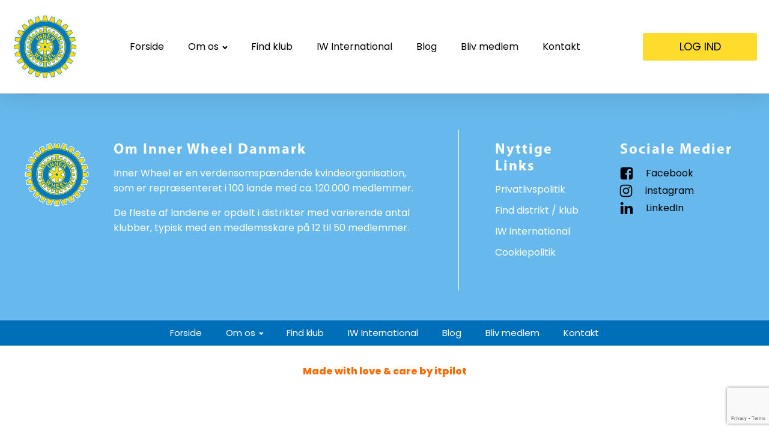

--- FILE ---
content_type: text/html; charset=utf-8
request_url: https://www.google.com/recaptcha/api2/anchor?ar=1&k=6LcHGdgjAAAAALhQhjtbxeI7IDODfTExCsDKhD5O&co=aHR0cHM6Ly93d3cuaW5uZXJ3aGVlbC5kazo0NDM.&hl=en&v=TkacYOdEJbdB_JjX802TMer9&size=invisible&anchor-ms=20000&execute-ms=15000&cb=ev5nlvofmu51
body_size: 45719
content:
<!DOCTYPE HTML><html dir="ltr" lang="en"><head><meta http-equiv="Content-Type" content="text/html; charset=UTF-8">
<meta http-equiv="X-UA-Compatible" content="IE=edge">
<title>reCAPTCHA</title>
<style type="text/css">
/* cyrillic-ext */
@font-face {
  font-family: 'Roboto';
  font-style: normal;
  font-weight: 400;
  src: url(//fonts.gstatic.com/s/roboto/v18/KFOmCnqEu92Fr1Mu72xKKTU1Kvnz.woff2) format('woff2');
  unicode-range: U+0460-052F, U+1C80-1C8A, U+20B4, U+2DE0-2DFF, U+A640-A69F, U+FE2E-FE2F;
}
/* cyrillic */
@font-face {
  font-family: 'Roboto';
  font-style: normal;
  font-weight: 400;
  src: url(//fonts.gstatic.com/s/roboto/v18/KFOmCnqEu92Fr1Mu5mxKKTU1Kvnz.woff2) format('woff2');
  unicode-range: U+0301, U+0400-045F, U+0490-0491, U+04B0-04B1, U+2116;
}
/* greek-ext */
@font-face {
  font-family: 'Roboto';
  font-style: normal;
  font-weight: 400;
  src: url(//fonts.gstatic.com/s/roboto/v18/KFOmCnqEu92Fr1Mu7mxKKTU1Kvnz.woff2) format('woff2');
  unicode-range: U+1F00-1FFF;
}
/* greek */
@font-face {
  font-family: 'Roboto';
  font-style: normal;
  font-weight: 400;
  src: url(//fonts.gstatic.com/s/roboto/v18/KFOmCnqEu92Fr1Mu4WxKKTU1Kvnz.woff2) format('woff2');
  unicode-range: U+0370-0377, U+037A-037F, U+0384-038A, U+038C, U+038E-03A1, U+03A3-03FF;
}
/* vietnamese */
@font-face {
  font-family: 'Roboto';
  font-style: normal;
  font-weight: 400;
  src: url(//fonts.gstatic.com/s/roboto/v18/KFOmCnqEu92Fr1Mu7WxKKTU1Kvnz.woff2) format('woff2');
  unicode-range: U+0102-0103, U+0110-0111, U+0128-0129, U+0168-0169, U+01A0-01A1, U+01AF-01B0, U+0300-0301, U+0303-0304, U+0308-0309, U+0323, U+0329, U+1EA0-1EF9, U+20AB;
}
/* latin-ext */
@font-face {
  font-family: 'Roboto';
  font-style: normal;
  font-weight: 400;
  src: url(//fonts.gstatic.com/s/roboto/v18/KFOmCnqEu92Fr1Mu7GxKKTU1Kvnz.woff2) format('woff2');
  unicode-range: U+0100-02BA, U+02BD-02C5, U+02C7-02CC, U+02CE-02D7, U+02DD-02FF, U+0304, U+0308, U+0329, U+1D00-1DBF, U+1E00-1E9F, U+1EF2-1EFF, U+2020, U+20A0-20AB, U+20AD-20C0, U+2113, U+2C60-2C7F, U+A720-A7FF;
}
/* latin */
@font-face {
  font-family: 'Roboto';
  font-style: normal;
  font-weight: 400;
  src: url(//fonts.gstatic.com/s/roboto/v18/KFOmCnqEu92Fr1Mu4mxKKTU1Kg.woff2) format('woff2');
  unicode-range: U+0000-00FF, U+0131, U+0152-0153, U+02BB-02BC, U+02C6, U+02DA, U+02DC, U+0304, U+0308, U+0329, U+2000-206F, U+20AC, U+2122, U+2191, U+2193, U+2212, U+2215, U+FEFF, U+FFFD;
}
/* cyrillic-ext */
@font-face {
  font-family: 'Roboto';
  font-style: normal;
  font-weight: 500;
  src: url(//fonts.gstatic.com/s/roboto/v18/KFOlCnqEu92Fr1MmEU9fCRc4AMP6lbBP.woff2) format('woff2');
  unicode-range: U+0460-052F, U+1C80-1C8A, U+20B4, U+2DE0-2DFF, U+A640-A69F, U+FE2E-FE2F;
}
/* cyrillic */
@font-face {
  font-family: 'Roboto';
  font-style: normal;
  font-weight: 500;
  src: url(//fonts.gstatic.com/s/roboto/v18/KFOlCnqEu92Fr1MmEU9fABc4AMP6lbBP.woff2) format('woff2');
  unicode-range: U+0301, U+0400-045F, U+0490-0491, U+04B0-04B1, U+2116;
}
/* greek-ext */
@font-face {
  font-family: 'Roboto';
  font-style: normal;
  font-weight: 500;
  src: url(//fonts.gstatic.com/s/roboto/v18/KFOlCnqEu92Fr1MmEU9fCBc4AMP6lbBP.woff2) format('woff2');
  unicode-range: U+1F00-1FFF;
}
/* greek */
@font-face {
  font-family: 'Roboto';
  font-style: normal;
  font-weight: 500;
  src: url(//fonts.gstatic.com/s/roboto/v18/KFOlCnqEu92Fr1MmEU9fBxc4AMP6lbBP.woff2) format('woff2');
  unicode-range: U+0370-0377, U+037A-037F, U+0384-038A, U+038C, U+038E-03A1, U+03A3-03FF;
}
/* vietnamese */
@font-face {
  font-family: 'Roboto';
  font-style: normal;
  font-weight: 500;
  src: url(//fonts.gstatic.com/s/roboto/v18/KFOlCnqEu92Fr1MmEU9fCxc4AMP6lbBP.woff2) format('woff2');
  unicode-range: U+0102-0103, U+0110-0111, U+0128-0129, U+0168-0169, U+01A0-01A1, U+01AF-01B0, U+0300-0301, U+0303-0304, U+0308-0309, U+0323, U+0329, U+1EA0-1EF9, U+20AB;
}
/* latin-ext */
@font-face {
  font-family: 'Roboto';
  font-style: normal;
  font-weight: 500;
  src: url(//fonts.gstatic.com/s/roboto/v18/KFOlCnqEu92Fr1MmEU9fChc4AMP6lbBP.woff2) format('woff2');
  unicode-range: U+0100-02BA, U+02BD-02C5, U+02C7-02CC, U+02CE-02D7, U+02DD-02FF, U+0304, U+0308, U+0329, U+1D00-1DBF, U+1E00-1E9F, U+1EF2-1EFF, U+2020, U+20A0-20AB, U+20AD-20C0, U+2113, U+2C60-2C7F, U+A720-A7FF;
}
/* latin */
@font-face {
  font-family: 'Roboto';
  font-style: normal;
  font-weight: 500;
  src: url(//fonts.gstatic.com/s/roboto/v18/KFOlCnqEu92Fr1MmEU9fBBc4AMP6lQ.woff2) format('woff2');
  unicode-range: U+0000-00FF, U+0131, U+0152-0153, U+02BB-02BC, U+02C6, U+02DA, U+02DC, U+0304, U+0308, U+0329, U+2000-206F, U+20AC, U+2122, U+2191, U+2193, U+2212, U+2215, U+FEFF, U+FFFD;
}
/* cyrillic-ext */
@font-face {
  font-family: 'Roboto';
  font-style: normal;
  font-weight: 900;
  src: url(//fonts.gstatic.com/s/roboto/v18/KFOlCnqEu92Fr1MmYUtfCRc4AMP6lbBP.woff2) format('woff2');
  unicode-range: U+0460-052F, U+1C80-1C8A, U+20B4, U+2DE0-2DFF, U+A640-A69F, U+FE2E-FE2F;
}
/* cyrillic */
@font-face {
  font-family: 'Roboto';
  font-style: normal;
  font-weight: 900;
  src: url(//fonts.gstatic.com/s/roboto/v18/KFOlCnqEu92Fr1MmYUtfABc4AMP6lbBP.woff2) format('woff2');
  unicode-range: U+0301, U+0400-045F, U+0490-0491, U+04B0-04B1, U+2116;
}
/* greek-ext */
@font-face {
  font-family: 'Roboto';
  font-style: normal;
  font-weight: 900;
  src: url(//fonts.gstatic.com/s/roboto/v18/KFOlCnqEu92Fr1MmYUtfCBc4AMP6lbBP.woff2) format('woff2');
  unicode-range: U+1F00-1FFF;
}
/* greek */
@font-face {
  font-family: 'Roboto';
  font-style: normal;
  font-weight: 900;
  src: url(//fonts.gstatic.com/s/roboto/v18/KFOlCnqEu92Fr1MmYUtfBxc4AMP6lbBP.woff2) format('woff2');
  unicode-range: U+0370-0377, U+037A-037F, U+0384-038A, U+038C, U+038E-03A1, U+03A3-03FF;
}
/* vietnamese */
@font-face {
  font-family: 'Roboto';
  font-style: normal;
  font-weight: 900;
  src: url(//fonts.gstatic.com/s/roboto/v18/KFOlCnqEu92Fr1MmYUtfCxc4AMP6lbBP.woff2) format('woff2');
  unicode-range: U+0102-0103, U+0110-0111, U+0128-0129, U+0168-0169, U+01A0-01A1, U+01AF-01B0, U+0300-0301, U+0303-0304, U+0308-0309, U+0323, U+0329, U+1EA0-1EF9, U+20AB;
}
/* latin-ext */
@font-face {
  font-family: 'Roboto';
  font-style: normal;
  font-weight: 900;
  src: url(//fonts.gstatic.com/s/roboto/v18/KFOlCnqEu92Fr1MmYUtfChc4AMP6lbBP.woff2) format('woff2');
  unicode-range: U+0100-02BA, U+02BD-02C5, U+02C7-02CC, U+02CE-02D7, U+02DD-02FF, U+0304, U+0308, U+0329, U+1D00-1DBF, U+1E00-1E9F, U+1EF2-1EFF, U+2020, U+20A0-20AB, U+20AD-20C0, U+2113, U+2C60-2C7F, U+A720-A7FF;
}
/* latin */
@font-face {
  font-family: 'Roboto';
  font-style: normal;
  font-weight: 900;
  src: url(//fonts.gstatic.com/s/roboto/v18/KFOlCnqEu92Fr1MmYUtfBBc4AMP6lQ.woff2) format('woff2');
  unicode-range: U+0000-00FF, U+0131, U+0152-0153, U+02BB-02BC, U+02C6, U+02DA, U+02DC, U+0304, U+0308, U+0329, U+2000-206F, U+20AC, U+2122, U+2191, U+2193, U+2212, U+2215, U+FEFF, U+FFFD;
}

</style>
<link rel="stylesheet" type="text/css" href="https://www.gstatic.com/recaptcha/releases/TkacYOdEJbdB_JjX802TMer9/styles__ltr.css">
<script nonce="TjHcEaeco2DFZJ-GcHscqQ" type="text/javascript">window['__recaptcha_api'] = 'https://www.google.com/recaptcha/api2/';</script>
<script type="text/javascript" src="https://www.gstatic.com/recaptcha/releases/TkacYOdEJbdB_JjX802TMer9/recaptcha__en.js" nonce="TjHcEaeco2DFZJ-GcHscqQ">
      
    </script></head>
<body><div id="rc-anchor-alert" class="rc-anchor-alert"></div>
<input type="hidden" id="recaptcha-token" value="[base64]">
<script type="text/javascript" nonce="TjHcEaeco2DFZJ-GcHscqQ">
      recaptcha.anchor.Main.init("[\x22ainput\x22,[\x22bgdata\x22,\x22\x22,\[base64]/MjU1OmY/[base64]/[base64]/[base64]/[base64]/bmV3IGdbUF0oelswXSk6ST09Mj9uZXcgZ1tQXSh6WzBdLHpbMV0pOkk9PTM/bmV3IGdbUF0oelswXSx6WzFdLHpbMl0pOkk9PTQ/[base64]/[base64]/[base64]/[base64]/[base64]/[base64]/[base64]\\u003d\x22,\[base64]\\u003d\\u003d\x22,\x22w7orw6EhesKUw406MErDrCNBwpYHw7rCj8OIJRs9aMOVHwXDtWzCnT1OFTsmwp5nworCoCzDvCDDtEptwofCu0nDg2Jnwq8VwpPCsAPDjMK0w5U5FEYjG8KCw5/Cq8OIw7bDhsO+wrXCpm8GdMO6w6pFw53DscK6FmFiwq3Dr149a8KHw6zCp8OIAsOVwrA9DMODEsKnZVNDw4QmOMOsw5TDihnCusOAcioTYDYxw6/Ckx9XwrLDvz5GQ8K0wpZEVsOFw6DDmEnDm8O4woHDqlxFAjbDp8KPH0HDhWNjOTfDicOSwpPDj8OXwr3CuD3CkMKgNhHCmsKrwooaw6DDuH5nw6AAAcKrdMKtwqzDrsKAUl1rw73DiRYcTTxibcKgw5RTY8Onwr3CmVrDui9secO9CAfCscO6wq7DtsK/woXDnVtUdiwyTRhDBsK2w4pzXHDDq8KeHcKJUirCkx7ChDrCl8Oww4HCpDfDu8KSwpfCsMOuGsOJI8OkC2XCt24DR8Kmw4DDt8KswoHDiMK0w4Vtwq18w47DlcKxZcKuwo/Ck3TCjsKYd1/DncOkwrIWOB7CrMKEBsOrD8K+w63Cv8KvbT/Cv17CsMKBw4krwrNpw4t0RlU7LD9YwoTCnBXDpBtqcR5Qw4QOVRAtFcOzJ3Nnw6g0HgUWwrYhV8KfbsKKWxHDlm/DrcK3w73DuXrChcOzMzACA2nCosKDw67DosKYacOXL8Osw5TCt0vDqMKKHEXCgsKiH8O9wprDpsONTDPCoDXDs0fDpsOCUcONUsOPVcONwpk1G8OYwqHCncO/[base64]/CvkdRwpjCncKxIMO7wrgLwoN7wrxOwptqwrHDgkfChUPDkR/[base64]/fsKnwoFdTnTCq8KPwpfCksKgRMOzUsKuw5PCuMKBwp3Dox/CtcOVw5jDksKpC0kewqjChMOLwrvDtCBuw5zDnMKYw5rDlQUWw4Y3LMKFehDChMKdw7sMS8O/EwLDv2pENF1wUMK8w6x0GyXDsUTCtgpXGnJKRS7DtsK2wqLCnW7ChigaXTdJwpQUPkofwobCscKqwqFgw5hxw67DpMOkwosLw4RBwr/CkyPCggjCtsKwwoHDnBPCu0jDsMKCwpUGwoBHwppvacOKwr3DhTEmcMKAw6o6UMOPNsObXMK8IwxdbsKRNsOoQWgOUF9yw4RPw6vDq2VgNcKjMx4/wopGDmzCuzXDg8Ocwp0Bwo3CmMKHwofDk1LDhmkewpJ0RcOcw6p3w5XDosKQP8K7w7PCoBQow7EODMKtw6E4fkgTw7TDh8OdOMOEw5sRZCPClcOGZ8K3wpLCiMO2w6lzKsKQwrLDusKARsKlQCzDocOyw63Cjj/DkRjCnMKtwqfCtMOdQ8Obwp/CocO0cXfClELDuG/DqcOKwptMwrHDqS9mw7xqwrUWN8KywpfCtiPDs8KPecKkbSV+MMK2A0/[base64]/CrjFqGsKbBXnDiVRww4tgw6ltwqvDg0Arwq51wofDocOcw6Zrwo3Dj8K3OApcDMKATMOoLsKlwprCmXnCmSbCszA7wo/[base64]/[base64]/DtyvDo8Kswq0lC8OXw7BKwr4wwr7DrMK4w4TDjsKBG8OTGCM0M8KCClEDO8KZw73DmzHClcKLwqTCkcOHExvCthE+b8OhMiXCnsOkO8O7W0PCusOkecO8CcOAwpvDmQYlw747wp/DmMOawpNxQCbDmsOzw5QOKRBrw7tJTsOmNBTCrMOsCFI8w6HCmlVPBMOHJTTDscOsw4zDilzDq3rChsOFw5LCmE0HRcK+JlrCs0vDgMKzw5J3wrXDhMOfwrYTInLDgj46wqcBGsOkdXltDMKmwqZVSMOAwr7DpcOXMl/CvsK4w5rCuRzDu8Krw5fDn8K+woA0wqh3WUZRw47CnQpdUsOkw6PCj8OvQMOnw5bDlsKpwolJa0FkFcKVIcKWwplCeMOGJ8O6VsO3w4vDlH3Ch2/Cu8KRwrXCmsKZwrh9ZMOGwr7DuHE5KDjCrg08wqUXwoghwobCi3XCgMOZw4DDpG5UwqLCh8OkBS/CmMOJw54Hwq/CgDBmw6ZMwpwew5d0w5DDmMO+fcOnwqQQwplZRsK8XsO4CxjCpWTCncOVKcO2LcOswpFWwq5kBcK8wqQFwqpjwo8QGsKgwqzDpMOgZAgaw4UwwrHCnsO+FsO9w4TCucKOwrJtwqfDgsKYw63DrMOzDVYvwqp/w4Q5CApxw6FCO8OKZsOHwpx2wrVLwqLDrsKRwqAidsKtwr7CrcOJB2/Dm8KIZDNlw7VHIGHCk8OdC8O4wqrCpcKnw6HDijUmw4PCpMKawqYOw77CnDjCh8OAwovCgMKTwrAbGDjCnHFzcMOrb8KwasKvLcO1XMOWw5VkESPDlMKHXsOyYCNNDcKxw7hIw7jCi8Kww6Qlw4/[base64]/Ci8OdAMKbw4lfB8KUwpxUIMKpwrsMfGfDqcO9w7LDqcK4wqcmXyoXwo/[base64]/SClqQjEvOw7CgcOewoN6w4zCjMOMw58oQTlwN30bIMKmI8OOwp5HVcKQwrodwpIQw4/DvyjDgjPCncKmT0Mjw4TCkzFaw7zDhcKfwpY6w7ZbCsKIwqopLsK+w4wCw57CjMOOG8Kyw6HDrsKRZsKGD8Kmd8ONHAHCjyDCghFkw7nChhNZM3/CuMKWL8Otw5Q6wpUQbcK+wrLDucKlRyLCpylbw7zDkzHDgHFqwq9iw5TCvn0NbwwXw5/DuXkXwprDncKlw5IXwoQbw4/ChsK5YDJjHwjDglJJWcObBsOnbE/ClMO1aXxDw7XDqMO/w7fCpHnDu8KbZVkVwoNzwqXCu23DrsOYwoDCuMOmwrDCvcKGwpNDNsK2Rmc8wrwlfydpw6oMw63ChMOcw6h9VMKPccOdXcKlEk3DlE/DujUYw6XCnMOGSw8afGrDmAQ+ZWvDi8KbXC3DvnrDqFXCvlw7w6xYYy/[base64]/[base64]/CgcKkKHfCkMO/w51tABwPwoEpVcKmTsKOwo1Pw7AuScOuZMKpwplCwpDCgHTCncKHwqoHE8Kpwq93PWfCmSgdPsONDcOJKsKAXsK/WmTDoTzDl0vDiGHCs27DnsOrw69swr5Tw5fDncKGw6nCjHpnw48gHcKXwpnDksKKwonChzEgT8KbHMKaw4U1BSvCm8OHwoQ/UcKXdMOLKknDhsKDw4FkMGBmXXfCrCXDpcKMEh3Dv1Rcw5XCljLCjjrClMOrBGPCuzzCj8O0YXMwwpt/w5ETbsOhcnl3wrzCv0fCm8OZa13CognCmj4Cwp/[base64]/Djw8ow5wMGsOvwqPDssOCw5HCh8OwF2bChAguw77Ct8OLKsOtw5E1w4rDgUnDnwnCnkXClHMYdcOaW1zDpyJhw4jDs0g9wrE8w44XNAHDsMKuAsKQQ8KCC8O1RMKMNcKAey1Te8Kfb8OuU29Uw7DCmC/Ct2/DghHChlfDg0Fkw6AmHsOwSzsrwqfDoQ9lORnDsVkOw7XDjy/DlsOow5PCtXpQw5LCvQBIwpvCocOWw5/[base64]/DpsKYHRbDg8O9OwzCn1nCuVNgEsOMwqnDrU7DuGkxGUjDg2nDqMKZwrY4GRUTYsOQfcKkwo/[base64]/CkAvDvsOxwrDDtcKAMsOTZHhiw7vCizscUMKjw4zDkcKHw6jChMK/e8KXwoPDhsKiAcOJwpzDj8Kfw6DCsF45WGsjwp/DoQXCgnB0wrVbNTNpwpUuQMOmwpk2wqHDhsKGJcKMF1pNZnHCi8KJMh15XMKkwqgcDsO8w6XDlVgVcMKMOcO2w6TDvAbDpMOhw7ZSWsKZw6DDqFF7wqLClMK1wpweHXhmZMOdLivCrHt6wogfw67CoQ3CvQLDpMK/w4wPwq7CpVzCicKJw7zCnyHDh8K1dsO1w40SRHzCtsKJQj0twp82w6TCqsKRw4zDoMOcQsK6wrt/biXDuMKjCsKKb8KpfsOPwpLDhDDCqMKTw4HCm3tcPGYCw7duSBLCjMKzUFZqH19Fw6REw4DCoMO/LQPCrsO3EjrDv8OVw5fCmXXCu8K1LsKnQMKyw61twoEqw5/DmA7CkFTCqcKAw551fjcqJcKLwrrChW/CjcKvB27DtHswwrjCscOEwolCwrzCqMOWwqnDsBPDjCoHUWDCvxAiFcOXb8Odw6I1DcKPUcKyMEA+wq/[base64]/[base64]/Dt8KhwrpJwpdHwpUfw6DDvVNGw6wUw4fDrsKxwpnDpxLCr1nDvBXDhS7DrMOTwrvDqMOWwqdqOnMfKU0zVXTCtFvDk8Oow6zCqMKMBcKqwq5JGT7DjVB3DXjDnVRWFcOLN8KACQrCvkLDtATCtXzDpAnCgMOcVEhTw4/Cs8KtLXvDtsKVb8Ovw45Pw77DvsKRw47ChcO+wpjDt8OaScOJZmvDs8OEb0g9wr7DoSnCiMKnDsKYwoFzwrXCgcOvw5AZwqnCjk4XN8OHw5lMAlwxSEQQRFUTW8OTw7JIdQHDkGzCshYnAmTCnMOMw5xFUnpOwoMDSGl/My1fwr19wpIqwqcBwp3CmQ3DhEHCmTjCiR7DimNMExcbVXTCmh9+EMOcw4jDrTLDgcK0LcOFG8OuwpvCtsKSEsOPw7lmwq3DmBHClcKgeAYgAzETwpQ0Dx82w7QewrdJHMKYNcOnwpA7VGLCpg/[base64]/CksOVOEAuanFEPnkBYEbDiyAEU8O5D8Oswo3DqMOBUT9sWsK8OCIjc8KGw6bDqy97wo5TJjHCjVZ8XCfDhsKQw63DpsKhDiTDkylELRvDmWPDq8KNZFbCh2ITwpjCqcKyw6TDmz/DkWkgw5bCqMO8wrkow7/CmsOmTsOKEcKKwp7CkMOBNTwaJnnCq8ObDcOUwow+AcKvKUzDtsO0FcKBLzDDrGjCn8KYw5zCuW/CgMKAPMOmw6fCgWIPFRfCjjFswr/DtsKDTcOsYMK7PcOpw4vDl3XCg8OewpLCvcKZYW15w7XCuMOkwpPCviI3fsK3w6fCkBd/wp7CusKNw53DgcKwwo3DksO8T8KZwqnCojrDiEvDgkcLwohRwpvDu0cvwoLDqMKDw4bDgS5nGxhBG8OEY8K6bsOwYcKMdzZOwq0qw7xgwq5dJw/DtUwnOcK/GsKdw5Q5wqrDt8KvYF/CukoSw7wqwpbDnHdJwoElwpdHLWHDvBx8KmBpw4nDkcOJH8OwAnnCqcKAwpNZw6/Ch8KaEcO+w69gw6QWYFwwwpIMSRbCk2jCs3rDm2LCtjjDnUQ6wqDCpz3Cq8Oyw5LCvwXCosO6YgAtwrNqw698wpLDhsOGai9KwrkWwoxeVcK/VcOofsKzVG1NcsKWMjnDt8OhWMOuWABZwrfDrMOVw4DDscKMB2FGw7YNKxfDjHfDr8OIN8K/[base64]/EsKhwrTCqHzDgsK4w6sZw57ClUjDpmXDpcOse8Kfw5RrX8Ouw5PCkcKLw6Jmw7XDlErCsl12WjVuHX0APsOSLXLDkDjDtMOzw7vDpMOhw4M8wrPCjQx1w795wrbDhMKHUxQ9OMO5X8OaBsO5wqHDkcOMw4/CiHzCjCNaBcO+IMKmSMOaPcK1w4PDligqw6vCqGRZw5IGw4sKw4zCgsKZwr/DhVrCnUjDncKZODDDlSfDhMOML3V7w65nw4fCp8OSw55TKjjCq8OmA053TEI9NcKvwpRVwqU9FzFAw7F5woLCrcOuw4jDhsOawpRLZcKYw5Fiw67DpsOHw5Z6RsOGVSzDksOAwpJHNcKUwrTChMOYLcKvw6Fww5Vcw7drwrjCm8KPw7wXw5HCin/Cjlkkw7HDrEDCtgpCZkPCkETDocOIw73CjHPCgMKNw4/[base64]/B3HCrcO0PcKvLMOxwq1NYcKMwpHCgnE8wqNKBxtlV8KtXTXCimUmIcOZTMOaw6DDjjnCvGfDrmwNw53CrlctwqfCsX1ROQPDn8Otw5sqw5NHEhXCqlBswrvCviE/PCbDu8OIw6HDvHVOOsKcw4M/woLDhsKfwqnDksOqE8KQwqUGfcO8fMK8TsO+YHIWwq/DgsKhK8KxZUQbDMO1KW3DicOlwo0qUzrDq33DiyvCpsONw7zDmyLCsgPCg8OIwoEjw5JTwp0Mwq7CpsKBwpTCohp5w5VcRlnDh8Kpw4RJcGNDXFZlRkvCqsKVXwBEAEBsR8OeFsO4F8K2elXCisOoKyLDo8KjAMKfw6/DlBlTDxEQwog8Q8K9wpTCrypoKsKAaQjDrMOawr5BwrcRd8KEAx3DkSDCpBgzw5t8w5zDhMKCw6vCliEHJEQtAsOiI8K8I8OBwrTChgVkwpHDm8OCcxFmJsOtTsOfwp7DoMO7N0XDlsKWw4MOw5UvRxbDhsKlSzrCilpmw7vCgsKJU8Kpwo/CnkAuw6rDjsKbAsOMLcOIw4EED3zCgz8eRWJuwr3CnSsXIMKxw4DCrjbDiMODwqw4TCHCjGbClMOgwo1wE3kowqkkaUbCmwjDtMOBYCcQwqbDizoHS3QodmY8aR7DiSB/w7kTw4tEI8K6w7pxfsOrXMKnwoZLw64zdxdtw4rDiGpYw5tPL8OLw7Y8wqfDuQ3CpTc4JMO4w74Iw6FEcMKAw7zDsDjDqSLDtcKkw5nDoHZjSxlowonDk0QFwrHCh0rCoV3ChxA4woxbIsKvw5s+w4BRw6AhQcK/w6/CicK4w75sblPDgsOwKQ4CIcKHRsO6DwDDqMKiJsKNCHNMf8KXXlXCkMOEw5TDhsOpIgvDlsOlwpHDrcKoD0wIwofChxbDh04fwpwqJMK2wqhjwr02AcKwwoPDhiDCtygbw5/[base64]/DsMOrw6g2w7/DvcOLWV0+wpkTRD1EwqfCpl9IVcKtwoHCjlwSbmLCiWBow5nDmU47w5vCu8OQTSt7e03DjjPCvzk7TxF3w7B/[base64]/[base64]/CsGUuw6HDrcKgGcOJDsKOK8KmTEXDh0tsQFHDm8Kkwq80McOLw67CrMKRNXHCsQjDhMOES8KBwogIw5vCjsKAwpzCmsK/YsODw4/CkXUAdsO/[base64]/CrcOVOMKfccKEU0hvwqrDgl5YPzXCkkFAGcKjAyRZwo/CsMK6GGnDkMKFNsKGw4TCr8OVN8O8wqEewonCqMKYKcOqwonCosKCZ8KvAkHCkzzCgRIVfcKGw5LDlcORw5ZWw6o+LMOIw5d6Iz/DmwZbFMORBMKvZhIQw6J6W8O3AMOnwovCi8K7wpp2aGPCocO/[base64]/CjsK+woPDkxTDnG/CoCbDpsOswoVrw5ROdMKUw71Eay8VXcK8AEtsOsKmwqpyw7bCvifDlHTDjlXDvsKywp/CgjTDtsO3woLCgzvDpMOew7TDmDthwpN2w6hTw7o8QFozGsKgw40lwpvDs8OAwrrCtsKeS2rDkMKzTA9rRsKdZ8KHDMKEw5YHG8KAw4RKUjHDkcONwpzDhkEPwpLDsAbCmV7Cryw/HkBVwqzCjnfCisKqXcOFwqRePsKeLMKOwoXCvHo+Q2YfWcKfwqwHw6R7wp52wp/Dqg3CnsKxwrMSw5LDg2Qawo0ySMOkAUfCmsKDw5fDpCfDuMKhw7vCoRldw51FwroNw6cpw6olc8O8KHfDr17CgcOLJyPClsKzwqbCgsOpFRJJw7fDmQBKZhrDkHnDhWsrwotLwoPDjMOYKxxswr4VSsKmG0jDrVdnUcKzwrLCiQ/CicK5wpsjZQnCtH5xGVPCm1kwwoTCu2Vpw7LCpcO0RUzDhMOPw6rDkmF6Dj8nw6x/Dk/CpkY1wozDpsKdwonDvxTCtcO3cmDCjw/[base64]/CisKAwoZnw59twpDCusOeWsKlOsOTBsKDRMK3woRvHlbDmHfDksOIwrI5X8Oke8KfD3/DpMKSwro1wpvCuzTDn2fCgMKxw5xXw7ImHcKKwobDssOaAMOjQsKrwrTDnmotwp94bTgXwrwpw5BTwoUvSX05w7LCmDkaXcKJwoIdw4nDkAHCkwlpdV3DjkvCi8O1wq1xwpPDgBHDv8OnwpfCtsOQQi9Dwq/CtsKhTMO2wprDkg3Cni7CpMK9woTCqMKzOWrDqEHCgFPDg8KHOcOeeE9welwywoLCoxIfw7/[base64]/Ci8Kvw59ow6Jaw7bDh8KzbiRuOsO2UGfCllF4O8K/[base64]/ChcK6McKuMG5vw5UTJXEjw6/[base64]/DpMO6w6d/EsOnGgTDssKTwprDg8KWwr8iXmJgIToswq3Cn2Mbw5ofVH/[base64]/YGZ9J2hnfkM0fcOiKcKIwp1VbsOOCcOpIsKBOMOkOcOFMsKDDsO9w6lXwrkRcsKpwplTb1AGHmAnYMKTfGxQSXEwwpvDmMOgw5Buw69Rw4kswqdyNy9RLGTCjsKzwqo/BkrDtsO7H8KOw4bDhsKnG8KTaiPDvn/[base64]/CrcOmD8KYw7xBLEVdN8K+wrF6w53CgRNNwonChsKUNsKRwpQhw4I/[base64]/CignCgm5+c8Kww5fDicKrwox2HsKlWsKMwoA6w7TChn9wR8O0fMONZQA3w7jDiXRrwoo3VcKnXMOtRUTDulMkScOKwq7CgQnCpMOJSMKKZmo/[base64]/DrhnDrCnDgULChTDChsOVwrvDj2XCk09rd8KzwoPCuQTCj3jDuQIZw48RwrPDiMKSw4zDoR4kV8OIw7zCgcO6W8Odw53DiMKyw6XCoTF7w65Dw7BFw5Vcw7bClBJuw5VQM1/DlMOcBDPDgULCp8OVG8Ouw7ZSw40CJcO5w5zDksOtMEvChTYNHAPDpgBHwpgaw7jDnSwPB3jDh2QxB8KvY1Jow797CCtWwpHDk8K2GGEzwroQwqVGw7kkF8ONVcO/w7jCmcKcwqnDsMOjwqJrwr/Cvl5+wrfDs37CosKZCEjCgWDCrsKWCcOoL3I7w7QkwpdaK1zDkDRmwrhPw7xdKSgTK8KnHcOTa8KTF8Okw5trw5jCscOjDH3CqChDwpRTU8Kgw5bDnG9kTTPDoxnDhnJpw7fCjh4nTMOVJhrCsW3CsDoPPD/[base64]/[base64]/w4bCnjsdwqPDvcKhw6XDqMOjHTlYQ8OWwoTCg8OFUg/CosOnw4/[base64]/DszM2K8OtEsO7YR3DqcKFPFczw4LCug3CrUcVwpnDgMKxw5EIwp/CncOUNMKSEMKyJsOCwr0BNwbCgGsDUlzCpsOwUhMBPcKxwq49wq4lbcOSw5QQw7N4w7xnA8OkasKyw5I6TSg8wo1Pw4DCncOZWcORU0fCusOqw5FSw6/[base64]/cnkKFjjCk8OWIcO/w5DDr0LDph7DhsOQwo3CvwRVBsOEwoXCpw3CoUTCq8KewpnDgsOgT0duP2zDqnYYb3t4CcO+w6DCl3ZjUWRFFQnCg8KaYcO5QsOnbcKDMcO9w6plDjjClsOUXArCosKmw4YUaMOdw7d4w6zClW1+w6/DolsxNsOWXMOrIMOUdFHCnEXDmRgCwpzDmTbDjUcCIwXDicKkGMKaa2/Do2AkGsKawolkAS3CtxR5w79gw4bCjcOZwr14SWLCtBPChQEMwoPDqhM/wrPDpxVqwoPCsUpiw67CoDUdwoorw7gDwqs3w7l0w7ITBMKWwpTDo2XCkcO9M8KKbsKEwozCrQhndQosf8KzwpvCm8OaJMK3wrkywo4sdjFUwqPDgG0Cw6HDiSVzw7XCh0pjw5Auw7jDqhA/wpspw4DCp8ODUijDj0J/d8O/UcK3wpvCsMOqQhgHOsOZw4vChz/DocKIw5TDkMOLVsKzMxUhRGYjw5zCp3giw4/ChsK4wr9kwqcwwqHCoj7CosO+WMK0w7RtdjpaNcOywrUqw6vCqcOzwoplI8KrF8OdZWLDsMKmw7zDhS/[base64]/Ct8OyZsOOw4YVworCqMKgaGIfViAyA8KQw6/CrTLDhgrChWFvwqEqwoPDlcOuMcKvFlLDn1YXRMOGworCtEkoRXI4wqrCmw9Kw5ZOUD3CpgXDnk8ZIcOZwpLDv8KPwrksCgDCo8KSwpzDjcOJNMO+UsK/WcKfw4XDo2DDgh/CssOdCsKhbwXCvQ0wHsKIwrQ/[base64]/[base64]/TsOrw6PCiMKlw64XC8K7asK4Hxp+K8KAw7jDrEPDjXnCvG7ColZIGMKGVsOUw4R/w7EAwqx3HHjCg8OkWRPDhsK2VsKmw4Aew4RQXMKGw5jCsMOUwq7DpQ/DkMKXw6nCvMKzLlzCtnEVTMOmwr/DscKcw4deCAAxAR3CtCRhwobCvEM6w5XDqsOvw6TCtMOjwq3DgWrDr8O4w6XDl3TCtEbChsKgDwp1wqJjUDbDu8OLw6DCi3TCn3HDu8OlOy5DwpoVw5w1RS4XeUIkc2BkBcKwPMOYMsKgw47CmzHCgMOaw5VobAFRLUXDk1k7w6fCscOIw5/[base64]/[base64]/Cp8OJfhUkwoLCosKnw7vDpiwMCgBLw5XDncO4MV3DiUfDh8OYSEnCo8O6RMK+wpTDosKVw6/CpMKXwp9Xwp04w618w7jDpXXCtSrDq3jDncKHw5vDlQBAwq4HR8KSI8K0NcKswp7ChcKJUsKiwqNfN2k+CcKYN8OBw7IvwqthWMK7wr5YTytEw7J6WMKrwqw/w5XDsEpZSTXDgMOFwpPClsOtAxXCpMOmwpI0wqQ8w5JQIMOIZmlbIsKdQMKGPsOwHTzCoW0Bw63DnmcOw5ZlwpsFw7zCimsnM8KmwrvDvU42w73DmlvCn8KWFmzDv8OBM0JxUXIjIMKnwpTDhXzCj8Oow77DoF3Cn8OpDg/Dvg9qwoFqw612wqDCssOPwp4oPcKjfzvCpDfCqkfCkD3DvX02wpzDkcKyJnEyw70gP8OqwrAXIMO/GmIkfsOKdsKGdsO0wrPDn3nCgHttLMOOJkvChsKmwqnCvDZIwrhwTsO/PsOEwqLDsTVaw7TDiHNzw7/CrsKTwo7DrcOHwrLCglTDtgNxw6rCuQrClsKfPkY/w5fDg8KUO3PCrMK9w55cL37DoWbCnMK0wrbCszMMwrLCuD7CosOww7YkwqYDwrXDvjkEXMKLwqbDlHoBKsODTcKNOR7DmsKAYx7CrcKtw4AbwpwQFj/Cn8OjwoZ8ecO9wrx8Y8KSGsKzEMOoHHVvw7NDw4Jfw73DuTjDvDPCr8KYwrbCisK+KMOVw4LCuxfDkcOBX8OZS0wNFWY8CcKZwp/CrBgdw6PCqG7Cri/[base64]/DtnhSw7NsBcK8N8OtwphQUcKSOUYPw4rCpCfDlcKewqo9LMKlAzo7wo0IwqkNGSXDsQ4Dw7QXw5ZVw7HCi33CvFdswobDjQsOG2/[base64]/ezMVw45cGsOiP8KGwq9NEMKhIcOTeC5Kw7TCpcOew4DCk33Dsh/CiXhhw7UNw4VVwqXDkgh+wpXDhQofJ8OGw6F2wqjCusOAw50zwowBKMKtQUzDj2FNM8KiDyECwqzCpsOhRcO4Nnsjw5UAaMK2dcKnwrdjw4TDtcKFDysgwrQawq/Dv1PDhMOUesK6RgPDksKmwrdUw6dBw6fDnn3CnVFow4BEICDDtmRTEsOFw6nDmmw0w5vCqMOxeFkEw4/Cu8OUw5XDmsOnDzlSwptUwp3DryZiEz/DmzXCgsOmwpDCqTBPK8KtPcOswrfCkG3CrFjDusK3MGdYw7t+HjDCmcO1S8K+w7rDrW/CqMO7w5UjRVdFw4HCjcOLwpsWw7PDhE/DmwTDiEUzw4jDr8K9w5DDiMKEwrDCqTJQw5IxesOHMWvCv2fDhUoEwoshJXxAO8KywotQD1QcUV/CrwXCosK1N8KFMWfCrSUrw5pEw6vClW9mw7QrTQXCrsKJwrUvw5PCm8OGcnIRwqrDo8KdwrR8KsOgw7h0w5/DoMO0wpwiw59Zw7bCh8KMQ0XDrEPCksO8SRpYwqFSdXLCqcOscMKvw4FowohYw4PDgcOAw6ZKwrHDuMKew6nCsRBjYxbDnsK2wp/DtFtmw7V0wrjCpHR7wqzCt0vDpMK+wrFyw5LDrsOlwosCeMOmJMO7worCu8KewqhrC2U3w5cGw7rCjT/DjhgwQH4obnHDtsKvWcKhw6NVUsOVScKwezNGVcOLKRcnw4V9w700OcKoScOQwqPCpivCtQtZKsKkwo7ClwRGR8K4UsOleGIcw5/DlcOHHhrDiMOaw74yemrCmcKUw7QWD8KAV1bDiVZmw5F5wpXCncOQUMKqwrfCusK8wqzCsmkvw7jCkMKsNCnDhsOOwoR/[base64]/DmhjCpHN9ZyXDuXxfw5fCpRUMOMOlGXdmecKcwrTDucODw6LDoEIxXcKcBMK2M8ODw7AuMMKWIcK6wqPCiVfCp8ONwoxXwpfCsWBDNnjCr8O/[base64]/[base64]/CpMONwqbDvyHClhHCssKeCcOEw5w/QUhSwpoLUCgGw4zDgsKhw7TDuMObwq3Ch8Kpw7xZcMOPw63CscOXw4gidXzDkFgMKFJmw6N2w7sawpzCr1nCplU9NVPCnMOXSg3ClTLDpcKoMBTClcKHw5jCvMKnO0FzImAtO8KUw5EXFyfCgHJ/w6LDqmJUw6QBwpvDsMO6D8Olw63DrsKlJFnCp8OjQ8Kyw6B5w6zDscKbEUHDp1IHw4rDpRobbcKBelxLw6bCpcO2w7bDisOwKkzCigU6A8K2B8KVesO4w4E/HCvDrsKPw7LDg8O3w4bDiMKfwrpcIsKiwqfCgsOHRizDpsKNd8KLw78lwrzCvMKUw7R+P8OqZsK8wrwXw6rCjsKNTEPDlsO5w5DDsnMlwqkRWsK6wqYwbEvDgMKYNk1BwpvDm0hIwozDlG7Chj/DrBTCnidUwpHCuMOfw47CrMKBwoAyf8KzbsO9Q8OCHWXCkMOkMTxMw5fDk0Zyw7kEOQRfHEQvw5TCsMOowoDDq8Krwopcw7YFQxghw5t9dQvCpsKew5PDgMKww7rDswPDgHAjw5zClcO8LMOkQwzDknrDhBLCpcKAYyoUVi/CpnrDr8KNwrB2TStqw6PCmWY/bVfDsk7DmxIrejjCg8O7cMOoVU5Swol0ScK7w7s1dW8zRMOvw4vCpMKWEw1ew6LDocK6PkkAZsOmBsOrdiXCikkRwpHDjsOYwpIHPi3ClsKWP8KoNz7CiS/DsMKfSjR+ODLCssKuwrYBwqY2fcOVCsKJwo3CtMONTX5jwq9tT8OsBcKWw7PCvUV7MMKpwqpUFxlFJMO3w5/[base64]/wq/DnDpAH8O2WcOzBiPDrh/CmsOdwrvDv8KZwq7DmMK2IG8fwpZxUndlVMOBJwTCh8OTRsKmS8K8w7jCpk7Dox4+wrZrw4cTwq7DkTofNsKIw7fDrnNawqN7BsKPw6vDuMOyw5QKMsKgCl1mwqHDqcOEAcKlLcOZZsKow55owr3DhSk2woNPDwI4wpPDtcOxwrXCtWhVZsOVw6/Ds8K7UcOOAMOrUjokw7ZYw5bCk8Kjw4PCnsO4JsKowpNawr9TbsOTwqHCplxqc8OYLcOIwpJvCHfCnUzDp1DDqHjDrsK+w4dHw6nDtMOlw6hUCgTChC/[base64]/wqQfw6obP8KfMMKCwrxlNcKdwrnCssKsw65hwoFvw7ckwoBEGsOzwppQOh3ClnQyw6fDuwTCvMORwoVqFVjCkTdtwrpCwp81IMODTMOywqs5w7Zbw6xKwqxnU2rDkhHCqyHDgltcw6nDmcK6QcOFw5fDpsOMwpnDtMKNw5/Do8K+w6DCrMKaH0ENKFB7w73CslB6K8KLesOWccOAwr0Jw7vDuGZnw7Iuw5hpwrhWS1B3w65dWVohOsKgeMOxMHFww4TCrsOwwq3DsQgyL8OsegvDtcKHAMKZUErDucOzwqwpF8OEZsK/[base64]/ZCEMS8OCQsKHMcOLElnCisKSbMKnKMKcwpDDjhzCmyVrYkYNw7XDssOQMAHCjsKnHl/CusKhSyLDmwvDv0jDtALDo8O+w48/w7/[base64]/[base64]/CmcKgFsOGwpwOLD8eKMOHwp1vP8OAKsOcEMKbwpXDp8O6wosNfsOLEwTCtjzDtkTCo2HCu2pEwowMZ20BVsKGw77Din/CnA4Mw47CjG3DvcOracK7woJrwp3DjcOAwqkrwojCv8KQw6t2w7tGwonCj8Oew6/DmR7DmhPDgcOWNzjCnsKlMcOtw6vCnnzDiMKKw6Jqd8Omw40JEMObW8O5wpAaB8Ofw6rDmcOeSzXCqF3DlHQLwoM3e1RmKzTDkV/CnMO4GQ93w5MOwrl7w7PDucKUw6YDCsKkw4xtwqY3wq7CpB3Dg1LCtMOyw5nDkFbCuMOowrvCiRTCuMOIZ8K4AQDCuBLCpUXDs8OnMVRcwo7DuMO6w7FxWQBCwqvDl2jDn8ODWTDCucO+w4jCksKYwqnCosO5wqpSwofDpljClAnCpF/Dv8KCFxrDkMKNF8OqdsOSPntSw7jCvm3DnzEPw67Dl8O/wppVE8KhLzFRJ8Kxw5wrwpTCmMOSL8KwfhUlw7vDtWXDgFYdAgLDv8Kfwrpww4VhwprCuFLCicOMbcOiwo8+EMOXKcK1w5rDv2xgIsONTh/Cvy3DrWxoeMO2wrPDqVAta8KGwpxOK8O/YxfCp8KZP8KYV8OoN3zCu8OlO8OyHWEsSXPDkcKaAsOFwoozIDVxwo9fBcKswrrDsMKyFcKywqhZcQ/DolfCgGRwKsK5cMO7wpbDnnrDmMOXCsO8FiTDocOzPh42eh/DmTTChMOiwrbDshLChR9nwo1XIgAjXQM1e8K2w7LDihXCp2bDv8KHw45twoh2wrcFQ8KHXsOuw4NPLDwPSGbDonI5WsOSw4h7wovCtsOBesK+woTDicOLwoHDj8OGe8Kiw7cMbMOWwpPCgcOhwr7DtsO/w642FsKgY8OKw4TClcOLw5dawqLDr8O0XUkhHABQw4VbSlgfwqhEw5UoHSjCr8Klw60xwpdDWCDChcOZTAzCowcHwrzCt8KUcyvCvAEPwrfCp8K4w4PDkMKUwo4PwohgRksLMcOVw7XDohLDi2NTAHPDpcO3I8OHwrPDn8K2w6XCpsKbwpfCrg1XwrFhAMK1aMO/w6LCmUQhw6V6bsOwKcOBwo7Dq8OUwptFMsKJwoomDsKuaw9Jw47Cr8OlwpDDmhEcUlRpS8KjwoLDuhtPw4UEF8OKwolsZMKBw7fDpWpmwp0ew6hfw50hwrfCgFjCkcKcLifComfDn8KbE0jChMKLZzvCisOUeVwmw6vCrWbDncOoVMOYbwjCoMKVw4/DlsKawp7DnHsdN156W8KwNGdSw79JI8ObwpBpKCt8w4HCv0IJJw0qw6vDnMKqRcKhw5VnwoArw7Ehw6bDr11mIRFGJzVyNmnCv8KydC0NAW/DonLDnS3Dg8OVO2x9IkILWMKXwp3DoGlVHjBjw5HCmMOGB8O0wrooSMO+G3YTI13CgMKICxDCoSh8DcKEw7zCmsKKNsKhHsORAQPDqMOUwr/DvDnDlkZjUMOnwo/DqsOOw5hpw7UGw5fCrlTDknJRD8OWw4PCvcKZLVBVeMK1w6pxwqbDv1nCi8K7TWE8w5I/wrtMe8KfUCw+fMO4ecKxw6LCkTs2wqNpwobDgWMAwrMtw7vDrcKdasKOw5XDhHp/w41pMjcAw4nDrcOkw6rDrsOGTHTCumbCl8KKXwErK2TDisKeJMOTURdZHwU3NUTDucOXKEwOC3F9wq3DpQTDgMKIw5UHw47Du0J+wpkAwogie3DCssOSCcOzw7zDhcKecsOwDMOXPgo5PC1/PQN0wrbCnkbCsEUxHiTDvcK/HVjDrsKaamjDkzEuc8OWUBPDq8OUwqLDvW1MYsK6RMKww59KwrrDs8OaaD5jwqPCucOsw7BweSvCiMKow4Nuw43CpsOxCcOWdRx5wqfCt8Oww7Nwwr7CsX/DnjQnSsKzw64RMWcoOMK8X8O2wqvDu8KCw4XDhsOow7Muwr3Cp8OkBsOlK8OCKDLCk8O3wr9gwoEXwow7ZB/CoGjCm3lvGcO0Sm7DjsK3dMKCfmnDhcOzNsO6BULCv8OTJhvDohTCrcK+EMK0ZxPDisKdOXRPTy53dsKUZyMTw6VIecO5w6FGwo3Ch38Tw63CjcKOw5DDmcK/FsKFVj88Og0kdiXDrcOENVkLIcK6cgXCtcKew6fDjkBJw77DhsO8RnIbwqIbbsOOVcKaHTvCu8KLw701EFfCmsKVP8Kywo47w5XDkErCvRnDjV5Kw4ERw7/CiMOywpRJNVHDvsKfw5TDuB4ow6/CocOMXsKkw7rCvE/[base64]/OMKUWsKNfg\\u003d\\u003d\x22],null,[\x22conf\x22,null,\x226LcHGdgjAAAAALhQhjtbxeI7IDODfTExCsDKhD5O\x22,0,null,null,null,1,[16,21,125,63,73,95,87,41,43,42,83,102,105,109,121],[7668936,560],0,null,null,null,null,0,null,0,null,700,1,null,0,\[base64]/tzcYADoGZWF6dTZkEg4Iiv2INxgAOgVNZklJNBoZCAMSFR0U8JfjNw7/vqUGGcSdCRmc4owCGQ\\u003d\\u003d\x22,0,0,null,null,1,null,0,0],\x22https://www.innerwheel.dk:443\x22,null,[3,1,1],null,null,null,1,3600,[\x22https://www.google.com/intl/en/policies/privacy/\x22,\x22https://www.google.com/intl/en/policies/terms/\x22],\x22NEw1UdxzOz6gr7EiARcvEB6kEsq5bwFSLPQXjyArKlk\\u003d\x22,1,0,null,1,1764394251399,0,0,[221,204,66],null,[6,144,162,133,136],\x22RC--A1wgjMS0ZPnzA\x22,null,null,null,null,null,\x220dAFcWeA5RrXSvipbp_OneJzhQkhozb9Lk64Xi2QGhgrpiUi-KUhGI58xjPprRtNc9DmK-CDSz8MkbGGqxZ_efLD-bGw3RvyPuWw\x22,1764477051351]");
    </script></body></html>

--- FILE ---
content_type: text/css
request_url: https://www.innerwheel.dk/wp-content/uploads/oxygen/css/177.css?cache=1761577199&ver=6.8.3
body_size: 15426
content:
#section-9-11 > .ct-section-inner-wrap{padding-top:10px;padding-bottom:0}#section-9-11{background-color:#67b9ed}#section-232-177 > .ct-section-inner-wrap{padding-top:10px;padding-bottom:0}#section-232-177{background-color:#67b9ed}#section-103-177 > .ct-section-inner-wrap{padding-top:6px;padding-bottom:6px}#section-103-177{background-color:#006fb9}@media (max-width:767px){#section-9-11 > .ct-section-inner-wrap{display:flex}#section-9-11{display:block}}@media (max-width:767px){#section-232-177 > .ct-section-inner-wrap{display:flex}#section-232-177{display:block}}@media (max-width:767px){#section-103-177 > .ct-section-inner-wrap{display:flex}#section-103-177{display:block}}#div_block-25-11{flex-direction:row;display:flex;align-items:center;width:200px;justify-content:flex-end;position:relative}#div_block-196-177{position:absolute;top:-32px;right:-20px}#div_block-31-11{width:12%;padding-bottom:40px}#div_block-32-11{width:48.00%;padding-right:60px;border-top-style:none;border-right-style:solid;border-bottom-style:none;border-left-style:none;border-right-width:1px;border-right-color:#ffffff}#div_block-33-11{width:20.00%;padding-bottom:40px;padding-left:60px}#div_block-34-11{width:20.00%;padding-bottom:40px}#div_block-234-177{width:14.00%;padding-bottom:40px}#div_block-237-177{padding-right:60px;border-top-style:none;border-right-style:solid;border-bottom-style:none;border-left-style:none;border-right-width:1px;border-right-color:#ffffff;width:86%}#div_block-122-177{width:100%;flex-direction:row;display:flex;align-items:center;justify-content:center;text-align:justify;padding-left:20px;padding-right:20px;flex-wrap:nowrap}#div_block-132-177{text-align:left;align-items:center;padding-top:30px;padding-bottom:30px}@media (max-width:991px){#div_block-25-11{display:flex;margin-right:80px}}@media (max-width:991px){#div_block-196-177{right:-1px}}@media (max-width:991px){#div_block-31-11{text-align:left;display:flex;max-width:20%;justify-content:center;margin-bottom:20px}}@media (max-width:991px){#div_block-32-11{min-width:80%;border-right-width:0px;margin-bottom:20px}}@media (max-width:991px){#div_block-33-11{padding-top:20px;padding-right:20px;padding-bottom:20px;padding-left:20px}}@media (max-width:991px){#div_block-34-11{padding-top:20px;padding-right:20px;padding-bottom:20px;padding-left:20px}}@media (max-width:991px){#div_block-234-177{text-align:left;display:flex;max-width:20%;justify-content:center;margin-bottom:20px}}@media (max-width:991px){#div_block-237-177{min-width:80%;border-right-width:0px;margin-bottom:20px}}@media (max-width:991px){#div_block-122-177{padding-left:0px;padding-top:0px;padding-right:0px;padding-bottom:0px}}@media (max-width:767px){#div_block-25-11{flex-direction:column;display:flex;justify-content:center;text-align:center;align-items:flex-end}}@media (max-width:767px){#div_block-31-11{display:flex;flex-direction:column;align-items:center;text-align:center;max-width:100%}}@media (max-width:767px){#div_block-32-11{display:flex;padding-bottom:0px;min-width:100%;padding-right:20px}}@media (max-width:767px){#div_block-33-11{display:flex;padding-bottom:0px;margin-bottom:20px}}@media (max-width:767px){#div_block-34-11{display:flex}}@media (max-width:767px){#div_block-234-177{display:flex;flex-direction:column;align-items:center;text-align:center;max-width:100%}}@media (max-width:767px){#div_block-237-177{display:flex;padding-bottom:0px;min-width:100%;padding-right:20px}}@media (max-width:767px){#div_block-122-177{flex-direction:column;display:flex;align-items:center;text-align:center;padding-top:4px}}@media (max-width:991px){#new_columns-30-11> .ct-div-block{width:50% !important}}@media (max-width:767px){#new_columns-30-11> .ct-div-block{width:100% !important}#new_columns-30-11{flex-direction:column}}#new_columns-30-11{border-top-color:rgba(255,255,255,0.3);border-right-color:rgba(255,255,255,0.3);border-left-color:rgba(255,255,255,0.3);border-bottom-style:none;padding-top:50px;padding-bottom:50px;border-top-style:none;border-right-style:none;border-left-style:none}@media (max-width:991px){#new_columns-233-177> .ct-div-block{width:50% !important}}@media (max-width:767px){#new_columns-233-177> .ct-div-block{width:100% !important}#new_columns-233-177{flex-direction:column}}#new_columns-233-177{border-top-color:rgba(255,255,255,0.3);border-right-color:rgba(255,255,255,0.3);border-left-color:rgba(255,255,255,0.3);border-bottom-style:none;padding-top:50px;padding-bottom:50px;border-top-style:none;border-right-style:none;border-left-style:none}#headline-63-11{font-family:'Poppins'}#headline-65-11{font-family:'Poppins'}#headline-67-11{font-family:'Poppins'}#headline-238-177{font-family:'Poppins'}#_rich_text-130-177{color:#ffffff}#_rich_text-239-177{color:#ffffff}#link_text-202-177{position:absolute;bottom:50px;left:50px}#text_block-133-177{font-size:16px;font-weight:600;color:#ff6b00}#link-186-177{padding-left:10px;padding-right:0px;width:50px;max-width:100px;min-width:50px;padding-top:9px;padding-bottom:9px;align-items:center;text-align:center;justify-content:center}#link-200-177{position:absolute;top:8px;right:0px;padding-left:0px;padding-top:0px;padding-bottom:0px;padding-right:0px}@media (max-width:991px){#link-186-177{margin-left:20px}}@media (max-width:767px){#link-11-11{margin-bottom:24px}}@media (max-width:767px){#link-203-177{margin-bottom:24px}}@media (max-width:767px){#link-186-177{display:none}}#link_button-195-177{}#link_button-13-11{}#link_button-13-11{margin-left:18px;float:right}@media (max-width:767px){#link_button-13-11{}#link_button-13-11{margin-left:0px;margin-bottom:0px;margin-right:0px;margin-top:0px;padding-left:15px;min-width:130px;padding-right:15px;width:auto}}#image-12-11{width:110px}#image-204-177{width:110px}#image-36-11{width:150px}#image-236-177{width:150px}@media (max-width:767px){#image-12-11{width:60px;margin-top:20px}}@media (max-width:767px){#image-204-177{width:60px;margin-top:20px}}#fancy_icon-201-177{color:#006fb9}#fancy_icon-174-177{margin-left:-26px}#inner_content-2-11{flex-direction:unset}#_nav_menu-91-11 .oxy-nav-menu-hamburger-line{background-color:#000000}@media (max-width:991px){#_nav_menu-91-11 .oxy-nav-menu-list{display:none}#_nav_menu-91-11 .oxy-menu-toggle{display:initial}#_nav_menu-91-11.oxy-nav-menu.oxy-nav-menu-open .oxy-nav-menu-list{display:initial}}#_nav_menu-91-11.oxy-nav-menu.oxy-nav-menu-open{background-color:#006fb9;margin-top:0 !important;margin-right:0 !important;margin-left:0 !important;margin-bottom:0 !important}#_nav_menu-91-11.oxy-nav-menu.oxy-nav-menu-open .menu-item a{color:#ffffff;padding-top:20px;padding-bottom:20px;padding-left:20px;padding-right:20px}#_nav_menu-91-11.oxy-nav-menu.oxy-nav-menu-open .menu-item a:hover{color:#fedc2b}#_nav_menu-91-11 .oxy-nav-menu-hamburger-wrap{width:30px;height:30px}#_nav_menu-91-11 .oxy-nav-menu-hamburger{width:30px;height:24px}#_nav_menu-91-11 .oxy-nav-menu-hamburger-line{height:4px;background-color:#000000}#_nav_menu-91-11.oxy-nav-menu-open .oxy-nav-menu-hamburger .oxy-nav-menu-hamburger-line:first-child{top:10px}#_nav_menu-91-11.oxy-nav-menu-open .oxy-nav-menu-hamburger .oxy-nav-menu-hamburger-line:last-child{top:-10px}#_nav_menu-91-11 .menu-item > .sub-menu{transition-duration:0.2s}#_nav_menu-91-11{font-family:'Poppins';margin-left:auto;margin-right:auto}#_nav_menu-91-11 .oxy-nav-menu-list{flex-direction:row}#_nav_menu-91-11 .menu-item a{padding-top:20px;padding-left:20px;padding-right:20px;padding-bottom:20px;font-weight:400;-webkit-font-smoothing:antialiased;-moz-osx-font-smoothing:grayscale;transition-duration:0.2s;color:#000000}#_nav_menu-91-11.oxy-nav-menu:not(.oxy-nav-menu-open) .sub-menu .menu-item a{border:0;padding-top:20px;padding-bottom:20px}#_nav_menu-91-11 .menu-item:focus-within a,#_nav_menu-91-11 .menu-item:hover a{color:#006fb9;padding-bottom:17px;border-bottom-width:3px}#_nav_menu-91-11.oxy-nav-menu:not(.oxy-nav-menu-open) .sub-menu .menu-item a:hover{border:0;padding-top:20px;padding-bottom:20px}#_nav_menu-185-177 .oxy-nav-menu-hamburger-line{background-color:#000000}@media (max-width:991px){#_nav_menu-185-177 .oxy-nav-menu-list{display:none}#_nav_menu-185-177 .oxy-menu-toggle{display:initial}#_nav_menu-185-177.oxy-nav-menu.oxy-nav-menu-open .oxy-nav-menu-list{display:initial}}#_nav_menu-185-177.oxy-nav-menu.oxy-nav-menu-open{background-color:#006fb9;margin-top:0 !important;margin-right:0 !important;margin-left:0 !important;margin-bottom:0 !important}#_nav_menu-185-177.oxy-nav-menu.oxy-nav-menu-open .menu-item a{color:#ffffff;padding-top:8px;padding-bottom:8px;padding-left:18px;padding-right:18px}#_nav_menu-185-177.oxy-nav-menu.oxy-nav-menu-open .menu-item a:hover{color:#fedc2b}#_nav_menu-185-177 .oxy-nav-menu-hamburger-wrap{width:30px;height:30px}#_nav_menu-185-177 .oxy-nav-menu-hamburger{width:30px;height:24px}#_nav_menu-185-177 .oxy-nav-menu-hamburger-line{height:4px;background-color:#000000}#_nav_menu-185-177.oxy-nav-menu-open .oxy-nav-menu-hamburger .oxy-nav-menu-hamburger-line:first-child{top:10px}#_nav_menu-185-177.oxy-nav-menu-open .oxy-nav-menu-hamburger .oxy-nav-menu-hamburger-line:last-child{top:-10px}#_nav_menu-185-177 .menu-item > .sub-menu{transition-duration:0.2s}#_nav_menu-185-177{font-family:'Poppins'}#_nav_menu-185-177 .oxy-nav-menu-list{flex-direction:row}#_nav_menu-185-177 .menu-item a{padding-top:8px;padding-left:18px;padding-right:18px;padding-bottom:8px;font-weight:400;-webkit-font-smoothing:antialiased;-moz-osx-font-smoothing:grayscale;transition-duration:0.2s;color:#000000}#_nav_menu-185-177.oxy-nav-menu:not(.oxy-nav-menu-open) .sub-menu .menu-item a{border:0;padding-top:8px;padding-bottom:8px}#_nav_menu-185-177 .menu-item:focus-within a,#_nav_menu-185-177 .menu-item:hover a{color:#006fb9}#_nav_menu-185-177.oxy-nav-menu:not(.oxy-nav-menu-open) .sub-menu .menu-item a:hover{border:0;padding-top:8px;padding-bottom:8px}#_nav_menu-188-177 .oxy-nav-menu-hamburger-line{background-color:#000000}@media (max-width:991px){#_nav_menu-188-177 .oxy-nav-menu-list{display:none}#_nav_menu-188-177 .oxy-menu-toggle{display:initial}#_nav_menu-188-177.oxy-nav-menu.oxy-nav-menu-open .oxy-nav-menu-list{display:initial}}#_nav_menu-188-177.oxy-nav-menu.oxy-nav-menu-open{background-color:#006fb9;margin-top:0 !important;margin-right:0 !important;margin-left:0 !important;margin-bottom:0 !important}#_nav_menu-188-177.oxy-nav-menu.oxy-nav-menu-open .menu-item a{color:#ffffff;padding-top:8px;padding-bottom:8px;padding-left:18px;padding-right:18px}#_nav_menu-188-177.oxy-nav-menu.oxy-nav-menu-open .menu-item a:hover{color:#fedc2b}#_nav_menu-188-177 .oxy-nav-menu-hamburger-wrap{width:30px;height:30px}#_nav_menu-188-177 .oxy-nav-menu-hamburger{width:30px;height:24px}#_nav_menu-188-177 .oxy-nav-menu-hamburger-line{height:4px;background-color:#000000}#_nav_menu-188-177.oxy-nav-menu-open .oxy-nav-menu-hamburger .oxy-nav-menu-hamburger-line:first-child{top:10px}#_nav_menu-188-177.oxy-nav-menu-open .oxy-nav-menu-hamburger .oxy-nav-menu-hamburger-line:last-child{top:-10px}#_nav_menu-188-177 .menu-item > .sub-menu{transition-duration:0.2s}#_nav_menu-188-177{font-family:'Poppins'}#_nav_menu-188-177 .oxy-nav-menu-list{flex-direction:row}#_nav_menu-188-177 .menu-item a{padding-top:8px;padding-left:18px;padding-right:18px;padding-bottom:8px;font-weight:400;-webkit-font-smoothing:antialiased;-moz-osx-font-smoothing:grayscale;transition-duration:0.2s;color:#000000}#_nav_menu-188-177.oxy-nav-menu:not(.oxy-nav-menu-open) .sub-menu .menu-item a{border:0;padding-top:8px;padding-bottom:8px}#_nav_menu-188-177 .menu-item:focus-within a,#_nav_menu-188-177 .menu-item:hover a{color:#006fb9}#_nav_menu-188-177.oxy-nav-menu:not(.oxy-nav-menu-open) .sub-menu .menu-item a:hover{border:0;padding-top:8px;padding-bottom:8px}#_nav_menu-129-177 .oxy-nav-menu-hamburger-line{background-color:#ffffff}#_nav_menu-129-177.oxy-nav-menu.oxy-nav-menu-open{margin-top:0 !important;margin-right:0 !important;margin-left:0 !important;margin-bottom:0 !important}#_nav_menu-129-177.oxy-nav-menu.oxy-nav-menu-open .menu-item a{padding-top:3px;padding-bottom:3px;padding-left:20px;padding-right:20px}#_nav_menu-129-177 .oxy-nav-menu-hamburger-wrap{width:40px;height:40px;margin-top:10px;margin-bottom:10px}#_nav_menu-129-177 .oxy-nav-menu-hamburger{width:40px;height:32px}#_nav_menu-129-177 .oxy-nav-menu-hamburger-line{height:6px}#_nav_menu-129-177.oxy-nav-menu-open .oxy-nav-menu-hamburger .oxy-nav-menu-hamburger-line:first-child{top:13px}#_nav_menu-129-177.oxy-nav-menu-open .oxy-nav-menu-hamburger .oxy-nav-menu-hamburger-line:last-child{top:-13px}#_nav_menu-129-177{font-family:'Poppins'}#_nav_menu-129-177 .oxy-nav-menu-list{flex-direction:row}#_nav_menu-129-177 .menu-item a{padding-top:3px;padding-left:20px;padding-right:20px;padding-bottom:3px;color:#ffffff;font-weight:400;font-size:15px}#_nav_menu-129-177.oxy-nav-menu:not(.oxy-nav-menu-open) .menu-item a{justify-content:center}#_nav_menu-129-177.oxy-nav-menu:not(.oxy-nav-menu-open) .sub-menu .menu-item a{border:0;padding-top:3px;padding-bottom:3px}#_nav_menu-129-177 .menu-item:focus-within a,#_nav_menu-129-177 .menu-item:hover a{color:#fedc2b}#_nav_menu-129-177.oxy-nav-menu:not(.oxy-nav-menu-open) .menu-item a:hover{justify-content:center}#_nav_menu-129-177.oxy-nav-menu:not(.oxy-nav-menu-open) .sub-menu .menu-item a:hover{border:0;padding-top:3px;padding-bottom:3px}@media (max-width:991px){#_nav_menu-129-177{padding-top:0px;padding-right:0px;padding-bottom:0px;padding-left:0px;margin-top:0px;margin-right:0px;margin-bottom:0px;margin-left:0px}#_nav_menu-129-177.oxy-nav-menu:not(.oxy-nav-menu-open) .sub-menu .menu-item a{border:0}}@media (max-width:767px){#_nav_menu-129-177{margin-top:20px;margin-bottom:20px}#_nav_menu-129-177.oxy-nav-menu:not(.oxy-nav-menu-open) .sub-menu .menu-item a{border:0}}#_login_form-134-177{padding-top:50px;padding-right:50px;padding-bottom:70px;padding-left:50px}#_login_form-134-177 input,#_login_form-134-177 textarea{border-color:#67b9ed}#_login_form-134-177 input[type=submit]{background-color:#67b9ed}#_header-3-11.oxy-sticky-header-active{animation-duration:0.2s}#_header-3-11 .oxy-nav-menu-open,#_header-3-11 .oxy-nav-menu:not(.oxy-nav-menu-open) .sub-menu{background-color:#ffffff}@media (min-width:1121px){#_header-3-11.oxy-header-wrapper.oxy-header.oxy-sticky-header.oxy-sticky-header-active{position:fixed;top:0;left:0;right:0;z-index:1000;background-color:rgba(255,255,255,0.95);box-shadow:0px 0px 10px rgba(0,0,0,0.3);}#_header-3-11.oxy-header.oxy-sticky-header-active .oxygen-hide-in-sticky{display:none}#_header-3-11.oxy-header.oxy-header .oxygen-show-in-sticky-only{display:none}}#_header-3-11{border-top-color:rgba(0,0,0,0.1);border-right-color:rgba(0,0,0,0.1);border-bottom-color:rgba(0,0,0,0.1);border-left-color:rgba(0,0,0,0.1);border-bottom-style:solid;border-bottom-width:1px;background-color:#ffffff}.oxy-header.oxy-sticky-header-active > #_header_row-4-11.oxygen-show-in-sticky-only{display:block}#_header_row-4-11{padding-top:30px;padding-bottom:30px;height:155px;display:block;box-shadow:0px 10px 40px rgba(0,0,0,0.1)}@media (max-width:767px){.oxy-header.oxy-sticky-header-active > #_header_row-4-11.oxygen-show-in-sticky-only{display:block}#_header_row-4-11{height:80px}}#modal-135-177{width:500px;background-color:#ffffff;backdrop-color:rgba(0,0,0,0.8);modal-position:center;position:relative}#span-198-177{white-space:nowrap}div.ct-section-inner-wrap,div.oxy-header-container{max-width:1400px}

--- FILE ---
content_type: text/css
request_url: https://www.innerwheel.dk/wp-content/uploads/oxygen/css/176.css?cache=1761577199&ver=6.8.3
body_size: 68
content:
div.ct-section-inner-wrap,div.oxy-header-container{max-width:1400px}

--- FILE ---
content_type: text/css
request_url: https://www.innerwheel.dk/wp-content/uploads/oxygen/css/universal.css?cache=1764316841&ver=6.8.3
body_size: 75597
content:
.ct-section {
width:100%;
background-size:cover;
background-repeat:repeat;
}
.ct-section>.ct-section-inner-wrap {
display:flex;
flex-direction:column;
align-items:flex-start;
}
.ct-div-block {
display:flex;
flex-wrap:nowrap;
flex-direction:column;
align-items:flex-start;
}
.ct-new-columns {
display:flex;
width:100%;
flex-direction:row;
align-items:stretch;
justify-content:center;
flex-wrap:wrap;
}
.ct-link-text {
display:inline-block;
}
.ct-link {
display:flex;
flex-wrap:wrap;
text-align:center;
text-decoration:none;
flex-direction:column;
align-items:center;
justify-content:center;
}
.ct-link-button {
display:inline-block;
text-align:center;
text-decoration:none;
}
.ct-link-button {
background-color: #1e73be;
border: 1px solid #1e73be;
color: #ffffff;
padding: 10px 16px;
}
.ct-image {
max-width:100%;
}
.ct-fancy-icon>svg {
width:55px;height:55px;}
.ct-inner-content {
width:100%;
}
.ct-slide {
display:flex;
flex-wrap:wrap;
text-align:center;
flex-direction:column;
align-items:center;
justify-content:center;
}
.ct-nestable-shortcode {
display:flex;
flex-wrap:nowrap;
flex-direction:column;
align-items:flex-start;
}
.oxy-comments {
width:100%;
text-align:left;
}
.oxy-comment-form {
width:100%;
}
.oxy-login-form {
width:100%;
}
.oxy-search-form {
width:100%;
}
.oxy-tabs-contents {
display:flex;
width:100%;
flex-wrap:nowrap;
flex-direction:column;
align-items:flex-start;
}
.oxy-tab {
display:flex;
flex-wrap:nowrap;
flex-direction:column;
align-items:flex-start;
}
.oxy-tab-content {
display:flex;
width:100%;
flex-wrap:nowrap;
flex-direction:column;
align-items:flex-start;
}
.oxy-testimonial {
width:100%;
}
.oxy-icon-box {
width:100%;
}
.oxy-pricing-box {
width:100%;
}
.oxy-posts-grid {
width:100%;
}
.oxy-gallery {
width:100%;
}
.ct-slider {
width:100%;
}
.oxy-tabs {
display:flex;
flex-wrap:nowrap;
flex-direction:row;
align-items:stretch;
}
.ct-modal {
flex-direction:column;
align-items:flex-start;
}
.ct-span {
display:inline-block;
text-decoration:inherit;
}
.ct-widget {
width:100%;
}
.oxy-dynamic-list {
width:100%;
}
@media screen and (-ms-high-contrast: active), (-ms-high-contrast: none) {
			.ct-div-block,
			.oxy-post-content,
			.ct-text-block,
			.ct-headline,
			.oxy-rich-text,
			.ct-link-text { max-width: 100%; }
			img { flex-shrink: 0; }
			body * { min-height: 1px; }
		}            .oxy-testimonial {
                flex-direction: row;
                align-items: center;
            }
                        .oxy-testimonial .oxy-testimonial-photo-wrap {
                order: 1;
            }
            
                        .oxy-testimonial .oxy-testimonial-photo {
                width: 125px;                height: 125px;                margin-right: 20px;
            }
            
                        .oxy-testimonial .oxy-testimonial-photo-wrap, 
            .oxy-testimonial .oxy-testimonial-author-wrap, 
            .oxy-testimonial .oxy-testimonial-content-wrap {
                align-items: flex-start;                text-align: left;            }
            
                                                            .oxy-testimonial .oxy-testimonial-text {
                margin-bottom:8px;font-size: 21px;
line-height: 1.4;
-webkit-font-smoothing: subpixel-antialiased;
            }
            
                                    .oxy-testimonial .oxy-testimonial-author {
                font-size: 18px;
-webkit-font-smoothing: subpixel-antialiased;
            }
                            

                                                .oxy-testimonial .oxy-testimonial-author-info {
                font-size: 12px;
-webkit-font-smoothing: subpixel-antialiased;
            }
            
             
            
                        .oxy-icon-box {
                text-align: left;                flex-direction: column;            }
            
                        .oxy-icon-box .oxy-icon-box-icon {
                margin-bottom: 12px;
                align-self: flex-start;            }
            
                                                                        .oxy-icon-box .oxy-icon-box-heading {
                font-size: 21px;
margin-bottom: 12px;            }
            
                                                                                    .oxy-icon-box .oxy-icon-box-text {
                font-size: 16px;
margin-bottom: 12px;align-self: flex-start;            }
            
                        .oxy-icon-box .oxy-icon-box-link {
                margin-top: 20px;                            }
            
            
            /* GLOBALS */

                                                            .oxy-pricing-box .oxy-pricing-box-section {
                padding-top: 20px;
padding-left: 20px;
padding-right: 20px;
padding-bottom: 20px;
text-align: center;            }
                        
                        .oxy-pricing-box .oxy-pricing-box-section.oxy-pricing-box-price {
                justify-content: center;            }
            
            /* IMAGE */
                                                                                    .oxy-pricing-box .oxy-pricing-box-section.oxy-pricing-box-graphic {
                justify-content: center;            }
            
            /* TITLE */
                                                            
                                    .oxy-pricing-box .oxy-pricing-box-title-title {
                font-size: 48px;
            }
            
                                    .oxy-pricing-box .oxy-pricing-box-title-subtitle {
                font-size: 24px;
            }
            

            /* PRICE */
                                                .oxy-pricing-box .oxy-pricing-box-section.oxy-pricing-box-price {
                                                flex-direction: row;                                            }
            
                                    .oxy-pricing-box .oxy-pricing-box-currency {
                font-size: 28px;
            }
            
                                    .oxy-pricing-box .oxy-pricing-box-amount-main {
                font-size: 80px;
line-height: 0.7;
            }
            
                                    .oxy-pricing-box .oxy-pricing-box-amount-decimal {
                font-size: 13px;
            }
                        
                                    .oxy-pricing-box .oxy-pricing-box-term {
                font-size: 16px;
            }
            
                                    .oxy-pricing-box .oxy-pricing-box-sale-price {
                font-size: 12px;
color: rgba(0,0,0,0.5);
                margin-bottom: 20px;            }
            
            /* CONTENT */

                                                                        .oxy-pricing-box .oxy-pricing-box-section.oxy-pricing-box-content {
                font-size: 16px;
color: rgba(0,0,0,0.5);
            }
            
            /* CTA */

                                                                        .oxy-pricing-box .oxy-pricing-box-section.oxy-pricing-box-cta {
                justify-content: center;            }
            
        
                                .oxy-progress-bar .oxy-progress-bar-background {
            background-color: #000000;            background-image: linear-gradient(-45deg,rgba(255,255,255,.12) 25%,transparent 25%,transparent 50%,rgba(255,255,255,.12) 50%,rgba(255,255,255,.12) 75%,transparent 75%,transparent);            animation: none 0s paused;        }
                
                .oxy-progress-bar .oxy-progress-bar-progress-wrap {
            width: 85%;        }
        
                                                        .oxy-progress-bar .oxy-progress-bar-progress {
            background-color: #66aaff;padding: 40px;animation: none 0s paused, none 0s paused;            background-image: linear-gradient(-45deg,rgba(255,255,255,.12) 25%,transparent 25%,transparent 50%,rgba(255,255,255,.12) 50%,rgba(255,255,255,.12) 75%,transparent 75%,transparent);        
        }
                
                        .oxy-progress-bar .oxy-progress-bar-overlay-text {
            font-size: 30px;
font-weight: 900;
-webkit-font-smoothing: subpixel-antialiased;
        }
        
                        .oxy-progress-bar .oxy-progress-bar-overlay-percent {
            font-size: 12px;
        }
        
        .ct-slider .unslider-nav ol li {border-color: #ffffff; }.ct-slider .unslider-nav ol li.unslider-active {background-color: #ffffff; }.ct-slider .ct-slide {
				padding: 0px;			}
		
                        .oxy-superbox .oxy-superbox-secondary, 
            .oxy-superbox .oxy-superbox-primary {
                transition-duration: 0.5s;            }
            
            
            
            
            
        
        
        
        
            .oxy-shape-divider {
                width: 0px;
                height: 0px;
                
            }
            
            .oxy_shape_divider svg {
                width: 100%;
            }
            .oxy-pro-menu .oxy-pro-menu-container:not(.oxy-pro-menu-open-container):not(.oxy-pro-menu-off-canvas-container) .sub-menu{
box-shadow:px px px px ;}

.oxy-pro-menu .oxy-pro-menu-show-dropdown .oxy-pro-menu-list .menu-item-has-children > a svg{
transition-duration:0.4s;
}

.oxy-pro-menu .oxy-pro-menu-show-dropdown .oxy-pro-menu-list .menu-item-has-children > a div{
margin-left:0px;
}

.oxy-pro-menu .oxy-pro-menu-mobile-open-icon svg{
width:30px;
height:30px;
}

.oxy-pro-menu .oxy-pro-menu-mobile-open-icon{
padding-top:15px;
padding-right:15px;
padding-bottom:15px;
padding-left:15px;
}

.oxy-pro-menu .oxy-pro-menu-mobile-open-icon, .oxy-pro-menu .oxy-pro-menu-mobile-open-icon svg{
transition-duration:0.4s;
}

.oxy-pro-menu .oxy-pro-menu-mobile-close-icon{
top:20px;
left:20px;
}

.oxy-pro-menu .oxy-pro-menu-mobile-close-icon svg{
width:24px;
height:24px;
}

.oxy-pro-menu .oxy-pro-menu-mobile-close-icon, .oxy-pro-menu .oxy-pro-menu-mobile-close-icon svg{
transition-duration:0.4s;
}

.oxy-pro-menu .oxy-pro-menu-container.oxy-pro-menu-off-canvas-container, .oxy-pro-menu .oxy-pro-menu-container.oxy-pro-menu-open-container{
background-color:#ffffff;
}

.oxy-pro-menu .oxy-pro-menu-off-canvas-container, .oxy-pro-menu .oxy-pro-menu-open-container{
background-image:url();
}

.oxy-pro-menu .oxy-pro-menu-off-canvas-container .oxy-pro-menu-list .menu-item-has-children > a svg, .oxy-pro-menu .oxy-pro-menu-open-container .oxy-pro-menu-list .menu-item-has-children > a svg{
font-size:24px;
}

.oxy-pro-menu .oxy-pro-menu-dropdown-links-toggle.oxy-pro-menu-open-container .menu-item-has-children ul, .oxy-pro-menu .oxy-pro-menu-dropdown-links-toggle.oxy-pro-menu-off-canvas-container .menu-item-has-children ul{
background-color:rgba(0,0,0,0.2);
border-top-style:solid;
}

.oxy-pro-menu .oxy-pro-menu-container:not(.oxy-pro-menu-open-container):not(.oxy-pro-menu-off-canvas-container) .oxy-pro-menu-list{
                    flex-direction: row;
               }
.oxy-pro-menu .oxy-pro-menu-container .menu-item a{
                    text-align: left;
                    justify-content: flex-start;
                }
.oxy-pro-menu .oxy-pro-menu-container.oxy-pro-menu-open-container .menu-item, .oxy-pro-menu .oxy-pro-menu-container.oxy-pro-menu-off-canvas-container .menu-item{
                    align-items: flex-start;
                }

            .oxy-pro-menu .oxy-pro-menu-off-canvas-container{
                    top: 0;
                    bottom: 0;
                    right: auto;
                    left: 0;
               }
.oxy-pro-menu .oxy-pro-menu-container.oxy-pro-menu-open-container .oxy-pro-menu-list .menu-item a, .oxy-pro-menu .oxy-pro-menu-container.oxy-pro-menu-off-canvas-container .oxy-pro-menu-list .menu-item a{
                    text-align: left;
                    justify-content: flex-start;
                }

            .oxy-site-navigation {
--oxynav-brand-color:#4831B0;
--oxynav-neutral-color:#FFFFFF;
--oxynav-activehover-color:#EFEDF4;
--oxynav-background-color:#4831B0;
--oxynav-border-radius:0px;
--oxynav-other-spacing:8px;
--oxynav-transition-duration:0.3s;
--oxynav-transition-timing-function:cubic-bezier(.84,.05,.31,.93);
}

.oxy-site-navigation .oxy-site-navigation__mobile-close-wrapper{
text-align:left;
}

.oxy-site-navigation > ul{ left: 0; }
.oxy-site-navigation {
                        --oxynav-animation-name: none; 
                    }

                .oxy-site-navigation > ul:not(.open) > li[data-cta='true']:nth-last-child(1){ 
                    background-color: var(--oxynav-brand-color);
                    transition: var(--oxynav-transition-duration);
                    margin-left: var(--oxynav-other-spacing);
                    border: none;
                }
.oxy-site-navigation > ul:not(.open) > li[data-cta='true']:nth-last-child(2){ 
                    background: transparent;
                    border: 1px solid currentColor;
                    transition: var(--oxynav-transition-duration);
                    margin-left: var(--oxynav-other-spacing);
                }
.oxy-site-navigation > ul:not(.open) > li[data-cta='true']:nth-last-child(2):not(:hover) > img{
                    filter: invert(0) !important;
                }
.oxy-site-navigation > ul:not(.open) > li[data-cta='true']:hover{
                    background-color: var(--oxynav-activehover-color);
                }
.oxy-site-navigation > ul:not(.open) > li[data-cta='true']:nth-last-child(1) > a{
                    color: var(--oxynav-neutral-color);
                }
.oxy-site-navigation > ul:not(.open) > li[data-cta='true']:nth-last-child(2) > a{
                    color: var(--oxynav-brand-color);
                }
.oxy-site-navigation > ul:not(.open) > li[data-cta='true']:hover > a{
                    color: var(--oxynav-brand-color);
                }
.oxy-site-navigation > ul:not(.open) > li[data-cta='true']:nth-last-child(1) > a::after{
                    color: var(--oxynav-neutral-color);   
                }
.oxy-site-navigation > ul:not(.open) > li[data-cta='true']:nth-last-child(2) > a::after{
                    color: var(--oxynav-brand-color);   
                }
.oxy-site-navigation > ul:not(.open) > li[data-cta='true']:hover > a::after{
                    color: var(--oxynav-brand-color);   
                }
.oxy-site-navigation > ul:not(.open) > li[data-cta='true'] > ul{
                    display: none;
                }
.oxy-site-navigation > ul:not(.open) > li[data-cta='true'] > button, .oxy-site-navigation > ul:not(.open) > li[data-cta='true'] > ul{
                    display: none;
                }

                .ct-section-inner-wrap, .oxy-header-container{
  max-width: 1120px;
}
body {font-family: 'Poppins';}body {line-height: 1.6;font-size: 16px;font-weight: 400;color: #000000;}.oxy-nav-menu-hamburger-line {background-color: #000000;}h1, h2, h3, h4, h5, h6 {font-family: 'PT Serif';font-size: 36px;font-weight: 700;}h2, h3, h4, h5, h6{font-size: 30px;}h3, h4, h5, h6{font-size: 24px;}h4, h5, h6{font-size: 20px;}h5, h6{font-size: 18px;}h6{font-size: 16px;}a {color: #0074db;text-decoration: none;}a:hover {color: #fedc2b;text-decoration: none;}.ct-link-text {text-decoration: ;}.ct-link {text-decoration: ;}.ct-link-button {border-radius: 3px;}.ct-section-inner-wrap {
padding-top: 75px;
padding-right: 20px;
padding-bottom: 75px;
padding-left: 20px;
}.ct-new-columns > .ct-div-block {
padding-top: 20px;
padding-right: 20px;
padding-bottom: 20px;
padding-left: 20px;
}.oxy-header-container {
padding-right: 20px;
padding-left: 20px;
}@media (max-width: 992px) {
				.ct-columns-inner-wrap {
					display: block !important;
				}
				.ct-columns-inner-wrap:after {
					display: table;
					clear: both;
					content: "";
				}
				.ct-column {
					width: 100% !important;
					margin: 0 !important;
				}
				.ct-columns-inner-wrap {
					margin: 0 !important;
				}
			}
.oxel_scrollingImage__container:hover{
 background-position:50% 100%;
}
.oxel_scrollingImage__container {
background-size: cover; height:400px;
 background-repeat:no-repeat;
 transition-duration:5s;
 transition-timing-function:ease-in-out;
 transition-property:background-position;
 text-align:center;
 width:600px;
 max-width:100%;
 overflow:hidden;
 background-position:50% 0px;
}
.oxel_scrollingImage__container:not(.ct-section):not(.oxy-easy-posts),
.oxel_scrollingImage__container.oxy-easy-posts .oxy-posts,
.oxel_scrollingImage__container.ct-section .ct-section-inner-wrap{
display:flex;
flex-direction:column;
align-items:center;
justify-content:center;
}
@media (max-width: 767px) {
.oxel_scrollingImage__container {
 width:100%;
}
}

.oxel_scrollingImage__container__icon {
background-color: rgba(0,0,0,0.17);
border: 1px solid rgba(0,0,0,0.17);
padding: 16px;color: #f9f9fa;}.oxel_scrollingImage__container__icon 
>svg {width: 55px;height: 55px;}.oxel_scrollingImage__container__icon {
 transition-duration:2.5s;
}
.oxel-image-accordion {
}
.oxel-image-accordion:not(.ct-section):not(.oxy-easy-posts),
.oxel-image-accordion.oxy-easy-posts .oxy-posts,
.oxel-image-accordion.ct-section .ct-section-inner-wrap{
display:flex;
flex-direction:row;
}
@media (max-width: 767px) {
.oxel-image-accordion {
 height:600px;
}
.oxel-image-accordion:not(.ct-section):not(.oxy-easy-posts),
.oxel-image-accordion.oxy-easy-posts .oxy-posts,
.oxel-image-accordion.ct-section .ct-section-inner-wrap{
display:flex;
flex-direction:column;
}
}

.oxel-image-accordion__item {
 position:relative;
 height:400px;
 overflow:hidden;
 transition-duration:0.6s;
 transition-timing-function:cubic-bezier(.69,.05,.67,.88);
 transition-property:all;
}
@media (max-width: 767px) {
.oxel-image-accordion__item {
 height:auto;
}
}

.oxel-image-accordion__details {
 z-index:10;
 position:absolute;
 left:18px;
 bottom:16px;
 width:10000px;
}
.oxel-image-accordion__details:not(.ct-section):not(.oxy-easy-posts),
.oxel-image-accordion__details.oxy-easy-posts .oxy-posts,
.oxel-image-accordion__details.ct-section .ct-section-inner-wrap{
display:flex;
flex-direction:row;
align-items:center;
}
@media (max-width: 767px) {
.oxel-image-accordion__details {
 position:absolute;
 bottom:8px;
 left:8px;
}
}

.oxel-image-accordion__icon {
background-color: #f9f9fa;
border: 1px solid #f9f9fa;
padding: 10px;color: #374047;}.oxel-image-accordion__icon 
>svg {width: 14px;height: 14px;}.oxel-image-accordion__icon {
 margin-right:16px;
}
@media (max-width: 767px) {
.oxel-image-accordion__icon {
padding: 6px;}.oxel-image-accordion__icon {
}
}

.oxel-image-accordion__link {
 color:#f9f9fa;
}
.oxel-image-accordion__image {
 position:absolute;
 width:100%;
 height:100%;
}
.oxel_icon_button__container:hover{
}
.oxel_icon_button__container {
 padding-top:8px;
 padding-left:16px;
 padding-right:16px;
 padding-bottom:8px;
 transition-duration:0.3s;
 transition-timing-function:ease-out;
}
.oxel_icon_button__container:not(.ct-section):not(.oxy-easy-posts),
.oxel_icon_button__container.oxy-easy-posts .oxy-posts,
.oxel_icon_button__container.ct-section .ct-section-inner-wrap{
display:flex;
flex-direction:row;
align-items:center;
}
.oxel_icon_button_text {
 color:#fedc2b;
}
.oxel_icon_button_icon {
color: #000000;}.oxel_icon_button_icon 
>svg {width: 28px;height: 28px;}.oxel_icon_button_icon {
 margin-right:8px;
}
.oxel_accordion {
 border-top-color:#adb4b9;
 border-right-color:#adb4b9;
 border-bottom-color:#adb4b9;
 border-left-color:#adb4b9;
 border-top-width:1px;
 border-right-width:1px;
 border-bottom-width:1px;
 border-left-width:1px;
 border-top-style:none;
 border-right-style:none;
 border-bottom-style:none;
 border-left-style:none;
 width:100%;
}
.oxel_accordion__row {
 font-family:Poppins;
 width:100%;
 padding-top:12px;
 padding-left:8px;
 padding-right:8px;
 padding-bottom:12px;
 text-align:justify;
 border-bottom-color:#eceeef;
 border-bottom-width:1px;
 border-bottom-style:solid;
 border-top-style:none;
 background-color:#f9f9fa;
 border-right-style:none;
 border-left-style:none;
 font-weight:600;
cursor: pointer;
}
.oxel_accordion__row:not(.ct-section):not(.oxy-easy-posts),
.oxel_accordion__row.oxy-easy-posts .oxy-posts,
.oxel_accordion__row.ct-section .ct-section-inner-wrap{
display:flex;
flex-direction:row;
justify-content:space-between;
}
.oxel_accordion__row_left {
 gap:16px;
}
.oxel_accordion__row_left:not(.ct-section):not(.oxy-easy-posts),
.oxel_accordion__row_left.oxy-easy-posts .oxy-posts,
.oxel_accordion__row_left.ct-section .ct-section-inner-wrap{
display:flex;
flex-direction:row;
align-items:center;
gap:16px;
}
.oxel_accordion__row__label {
}
.oxel_accordion__icon {
color: #374047;}.oxel_accordion__icon 
>svg {width: 18px;height: 18px;}.oxel_accordion__icon {
 margin-right:8px;
 transition-duration:0.3s;
}
.oxel_accordion__content {
 width:100%;
 padding-top:8px;
 padding-left:8px;
 padding-right:8px;
 padding-bottom:8px;
 border-bottom-color:#98a1a8;
 border-bottom-width:2px;
 border-bottom-style:none;
 overflow:hidden;
 opacity:1;
 transition-duration:3s;
 border-top-style:none;
 border-right-style:none;
 border-left-style:none;
 transition-property:max-height;
 text-align:left;
 max-height:3000px;
 margin-top:0px;
}
.oxel_accordion__content:not(.ct-section):not(.oxy-easy-posts),
.oxel_accordion__content.oxy-easy-posts .oxy-posts,
.oxel_accordion__content.ct-section .ct-section-inner-wrap{
display:flex;
flex-direction:column;
align-items:flex-start;
}
.oxel_accordion__content__hidden {
 max-height:0px;
 padding-left:8px;
 padding-right:8px;
 padding-top:0px;
 z-index:-1;
 padding-bottom:0px;
 transition-duration:0s;
}
.oxel_accordion__content__hidden:not(.ct-section):not(.oxy-easy-posts),
.oxel_accordion__content__hidden.oxy-easy-posts .oxy-posts,
.oxel_accordion__content__hidden.ct-section .ct-section-inner-wrap{
display:flex;
}
.oxel_iconlist {
 max-width:100%;
 gap:10px;
}
.oxel_iconlist:not(.ct-section):not(.oxy-easy-posts),
.oxel_iconlist.oxy-easy-posts .oxy-posts,
.oxel_iconlist.ct-section .ct-section-inner-wrap{
gap:10px;
}
.oxel_iconlist__row {
 padding-top:0px;
 padding-left:8px;
 padding-right:8px;
 padding-bottom:4px;
 width:100%;
 margin-top:0px;
}
.oxel_iconlist__row:not(.ct-section):not(.oxy-easy-posts),
.oxel_iconlist__row.oxy-easy-posts .oxy-posts,
.oxel_iconlist__row.ct-section .ct-section-inner-wrap{
display:flex;
flex-direction:row;
align-items:center;
}
.oxel_iconlist__row__icon:hover{
}
.oxel_iconlist__row__icon {
color: #000000;}.oxel_iconlist__row__icon 
>svg {width: 24px;height: 24px;}.oxel_iconlist__row__icon {
 margin-right:20px;
 margin-left:-10px;
}
.oxel_iconlist__row__label {
 text-align:left;
 color:#000000;
}
.topimage-title {
 margin-bottom:0px;
 color:#ffffff;
 font-size:70px;
}
@media (max-width: 991px) {
.topimage-title {
 font-size:42px;
}
}

@media (max-width: 767px) {
.topimage-title {
 font-size:32px;
}
}

@media (max-width: 479px) {
.topimage-title {
 font-size:26px;
}
}

.agencyb-logo:hover{
transform: scale(1.05,1.05);
}
.agencyb-logo {
 transition-duration:0.3s;
 transition-timing-function:ease-out;
 transition-property:all;
}
@media (max-width: 991px) {
.agencyb-logo {
}
}

.agencyb-footer-1-column {
}
@media (max-width: 767px) {
.agencyb-footer-1-column {
 text-align:center;
}
.agencyb-footer-1-column:not(.ct-section):not(.oxy-easy-posts),
.agencyb-footer-1-column.oxy-easy-posts .oxy-posts,
.agencyb-footer-1-column.ct-section .ct-section-inner-wrap{
display:flex;
flex-direction:column;
align-items:center;
}
}

.agencyb-footer-1-title {
 font-size:24px;
 font-weight:700;
 line-height:1.2;
 letter-spacing:2px;
 margin-bottom:12px;
 color:#ffffff;
}
.agencyb-footer-1-textlink:hover{
 color:#fedc2b;
}
.agencyb-footer-1-textlink {
 font-family:Poppins;
 color:#ffffff;
 font-size:16px;
 font-weight:400;
 line-height:1.5;
 transition-duration:0.2s;
 transition-timing-function:ease;
 transition-property:all;
 margin-bottom:11px;
}
.yellowbutton:hover{
transform:scale(1.02,1.02); font-weight:600;
 color:#000000;
}
.yellowbutton {
background-color :#fedc2b;
border: 1px solid #fedc2b;
color: #000000;
}.yellowbutton {
 padding-top:8px;
 padding-bottom:8px;
 padding-left:30px;
 padding-right:30px;
 min-width:190px;
 max-width:100%;
 font-size:18px;
 transition-duration:0.3s;
 transition-timing-function:ease-out;
}
.klubsocial {
color: #006fb9;}.klubsocial 
>svg {width: 25px;height: 25px;}.klubsocial {
}
.intern-blog {
 width:100%;
}
.intern-blog-header {
}
.intern-blog-header .ct-section-inner-wrap {
padding-bottom: 0;
}
.calendar-list {
}
.intern-nav-menu {
}
@media (max-width: 1120px) {
}

@media (max-width: 991px) {
.intern-nav-menu {
 order:1;
}
}

.intern-nav-btns {
}
@media (max-width: 1120px) {
.intern-nav-btns {
}
}

.intern-nav-btn {
}
@media (max-width: 991px) {
.intern-nav-btn {
 margin-left:0!important ;
}
}

.desktop-only-btn {
}
.calendar-month {
}
.centerp {
 width:670px;
 max-width:100%;
 margin-bottom:11px;
 margin-top:0px;
 text-align:center;
 margin-left:auto;
 margin-right:auto;
}
.halfptext {
 margin-top:0px;
 margin-bottom:0px;
 text-align:left;
 color:#000000;
}
.topimage-text {
 color:#ffffff;
 font-size:22px;
 text-align:center;
 width:670px;
 max-width:100%;
 padding-left:20px;
 padding-right:20px;
 margin-left:auto;
 margin-right:auto;
}
@media (max-width: 767px) {
.topimage-text {
 margin-top:20px;
}
}

.goback {
 color:#fedc2b;
}
.oxel_dynamicslider {
 width:100%;
}
.swiper-container {
}
.oxel_dynamicslider__container {
 height:400px;
}
.swiper-wrapper {
}
.swiper-slide {
}
.oxel_horizontal_divider {
 margin-top:16px;
 margin-bottom:16px;
 width:100%;
}
.oxel_horizontal_divider:not(.ct-section):not(.oxy-easy-posts),
.oxel_horizontal_divider.oxy-easy-posts .oxy-posts,
.oxel_horizontal_divider.ct-section .ct-section-inner-wrap{
flex-direction:unset;
}
.oxel_horizontal_divider__line {
 height:2px;
 background-color:#98a1a8;
}
.oxel_horizontal_divider__icon {
color: #98a1a8;}.oxel_horizontal_divider__icon 
>svg {width: 16px;height: 16px;}.oxel_horizontal_divider__icon {
flex-shrink: 0;
}
.oxel_horizontal_divider__icon:not(.ct-section):not(.oxy-easy-posts),
.oxel_horizontal_divider__icon.oxy-easy-posts .oxy-posts,
.oxel_horizontal_divider__icon.ct-section .ct-section-inner-wrap{
display:flex;
}
.oxel_iconlist__row--dark {
 background-color:#eceeef;
}
.oxel_number_counter:after{
 width:150px;
 height:150px;
 background-color:#eb6dae;
 border-radius:50%;
 position:absolute;
 z-index:-1;
 top:-20px;
  content:"";
}
.oxel_number_counter {
 z-index:1;
}
.oxel_number_counter__number {
 font-family:PT Serif;
 color:#fedc2b;
}
.oxel_number_counter__label {
 font-family:Poppins;
 color:rgba(57,92,211,0.05);
}
.agencyb-heading-one {
 font-family:PT Serif;
 color:#ffffff;
 font-weight:700;
 font-size:64px;
 line-height:1;
}
@media (max-width: 767px) {
.agencyb-heading-one {
 font-size:64px;
}
}

@media (max-width: 479px) {
.agencyb-heading-one {
 font-size:56px;
}
}

.agencyb-other-single {
}
.oxy-stock-content-styles {
}
.agencyb-red-button:hover{
background-color :#ec2758;
border: 1px solid #ec2758;
}.agencyb-red-button:hover{
transform: scale(1.05,1.05);
}
.agencyb-red-button {
background-color :#ec2758;
border: 1px solid #ec2758;
color: #ffffff;
padding: 14px 22.4px;
}.agencyb-red-button {
 font-family:Poppins;
 button-hover_color:#ec2758;
 font-size:18px;
 font-weight:900;
 line-height:1.2;
 letter-spacing:2px;
 color:#ffffff;
 padding-left:48px;
 padding-right:48px;
 border-radius:100px;
 text-align:center;
 transition-duration:0.2s;
 transition-timing-function:ease;
 transition-property:all;
}
.agencyb-outline-button:hover{
background-color: transparent;
border: 1px solid #ffffff;
color: #ffffff;
}.agencyb-outline-button:hover{
transform: scale(1.05,1.05);
}
.agencyb-outline-button {
background-color: transparent;
border: 1px solid #ffffff;
color: #ffffff;
padding: 13px 21.4px;
}.agencyb-outline-button {
 font-family:Poppins;
 button-hover_color:#ffffff;
 font-size:18px;
 font-weight:900;
 padding-left:48px;
 padding-right:48px;
 transition-duration:0.2s;
 transition-timing-function:ease;
 transition-property:all;
 border-radius:100px;
 letter-spacing:2px;
 line-height:1.2;
 text-align:center;
}
.agencyb-footer-1-small-text {
 font-family:Poppins;
 color:rgba(255,255,255,0.3);
 font-size:12px;
 font-weight:400;
 margin-top:8px;
 margin-bottom:8px;
 line-height:1.2;
}
.agencyb-video-popup {
background-image: linear-gradient(135deg, rgba(255,159,46,0.9), rgba(247,35,196,0.9)); width:100%;
 height:100%;
 position:fixed;
 top:0px;
 left:0px;
 text-align:center;
 padding-top:24px;
 padding-left:24px;
 padding-right:24px;
 padding-bottom:24px;
z-index: 1000;
}
.agencyb-video-popup:not(.ct-section):not(.oxy-easy-posts),
.agencyb-video-popup.oxy-easy-posts .oxy-posts,
.agencyb-video-popup.ct-section .ct-section-inner-wrap{
display:none;
flex-direction:unset;
align-items:center;
justify-content:center;
}
.agencyb-modal-video {
}
.agencyb-hero-1-video:hover{
 transition-duration:0.2s;
 transition-timing-function:ease;
 transition-property:all;
transform: rotate(0deg);
}
.agencyb-hero-1-video {
 border-radius:20px;
 position:relative;
 overflow:hidden;
 transition-duration:0.5s;
 transition-timing-function:ease;
 transition-property:all;
 text-align:center;
 max-width:480px;
 box-shadow:0px 10px 40px rgba(0,0,0,0.3);
transform: rotate(-15deg); } .agencyb-hero-1-video:hover .agencyb-hero-1-play { opacity: 1; transform: rotate(0deg);
}
.agencyb-hero-1-video:not(.ct-section):not(.oxy-easy-posts),
.agencyb-hero-1-video.oxy-easy-posts .oxy-posts,
.agencyb-hero-1-video.ct-section .ct-section-inner-wrap{
display:flex;
flex-direction:column;
align-items:center;
justify-content:center;
}
.agencyb-hero-1-play {
 width:96px;
 height:96px;
 opacity:0.7;
 position:absolute;
 transition-timing-function:ease;
 transition-property:all;
 transition-duration:0.2s;
transform: rotate(15deg);
}
@media (max-width: 479px) {
.agencyb-hero-1-play {
 width:64px;
 height:64px;
}
}

.agencyb-white-button:hover{
background-color :#ffffff;
border: 1px solid #ffffff;
}.agencyb-white-button:hover{
transform: scale(1.05,1.05);
}
.agencyb-white-button {
background-color :#ffffff;
border: 1px solid #ffffff;
color: #3c3876;
padding: 14px 22.4px;
}.agencyb-white-button {
 font-family:Poppins;
 button-hover_color:#ffffff;
 font-size:18px;
 font-weight:900;
 padding-left:48px;
 padding-right:48px;
 line-height:1.2;
 letter-spacing:2px;
 border-radius:100px;
 transition-duration:0.2s;
 transition-timing-function:ease;
 transition-property:all;
 text-align:center;
 box-shadow:0px 10px 40px rgba(0,0,0,0.3);
}
.agencyb-heading-two {
 font-family:PT Serif;
 color:#ffffff;
 font-size:56px;
 font-weight:700;
 line-height:1;
}
@media (max-width: 767px) {
.agencyb-heading-two {
 font-size:56px;
}
}

@media (max-width: 479px) {
.agencyb-heading-two {
 font-size:48px;
}
}

.agencyb-service-1-column {
}
.agencyb-service-1-column:not(.ct-section):not(.oxy-easy-posts),
.agencyb-service-1-column.oxy-easy-posts .oxy-posts,
.agencyb-service-1-column.ct-section .ct-section-inner-wrap{
display:flex;
flex-direction:row;
}
@media (max-width: 991px) {
.agencyb-service-1-column {
 text-align:center;
}
.agencyb-service-1-column:not(.ct-section):not(.oxy-easy-posts),
.agencyb-service-1-column.oxy-easy-posts .oxy-posts,
.agencyb-service-1-column.ct-section .ct-section-inner-wrap{
display:flex;
flex-direction:column;
align-items:center;
}
}

.agencyb-service-1-icon-wrapper {
 padding-top:20px;
 padding-left:20px;
 padding-right:20px;
 padding-bottom:20px;
 border-top-color:rgba(0,0,0,0.1);
 border-right-color:rgba(0,0,0,0.1);
 border-bottom-color:rgba(0,0,0,0.1);
 border-left-color:rgba(0,0,0,0.1);
 border-top-style:solid;
 border-right-style:solid;
 border-bottom-style:solid;
 border-left-style:solid;
 border-top-width:1px;
 border-right-width:1px;
 border-bottom-width:1px;
 border-left-width:1px;
 border-radius:100%;
 margin-right:16px;
}
@media (max-width: 991px) {
.agencyb-service-1-icon-wrapper {
 margin-right:0px;
 margin-bottom:6px;
}
}

.agencyb-service-1-icon {
color: #ec2758;}.agencyb-service-1-icon 
>svg {width: 36px;height: 36px;}.agencyb-service-1-icon {
}
.agencyb-service-1-text-wrapper {
 text-align:left;
}
.agencyb-service-1-text-wrapper:not(.ct-section):not(.oxy-easy-posts),
.agencyb-service-1-text-wrapper.oxy-easy-posts .oxy-posts,
.agencyb-service-1-text-wrapper.ct-section .ct-section-inner-wrap{
display:flex;
flex-direction:column;
align-items:flex-start;
}
@media (max-width: 991px) {
.agencyb-service-1-text-wrapper {
 text-align:center;
}
.agencyb-service-1-text-wrapper:not(.ct-section):not(.oxy-easy-posts),
.agencyb-service-1-text-wrapper.oxy-easy-posts .oxy-posts,
.agencyb-service-1-text-wrapper.ct-section .ct-section-inner-wrap{
display:flex;
flex-direction:column;
align-items:center;
}
}

.agencyb-service-1-title {
 font-family:PT Serif;
 color:#3c3876;
 font-size:24px;
 font-weight:700;
 line-height:1.2;
 text-align:left;
 margin-bottom:4px;
}
.agencyb-services-1-text {
 font-family:Poppins;
 color:#000000;
 font-size:16px;
 font-weight:400;
 line-height:1.6;
}
.agencyb-red-outline-button:hover{
background-color: transparent;
border: 1px solid #ec2758;
color: #ec2758;
}.agencyb-red-outline-button:hover{
transform: scale(1.05,1.05);
}
.agencyb-red-outline-button {
background-color: transparent;
border: 1px solid #ec2758;
color: #ec2758;
padding: 13px 21.4px;
}.agencyb-red-outline-button {
 font-family:Poppins;
 button-hover_color:#ec2758;
 font-size:18px;
 font-weight:900;
 letter-spacing:2px;
 line-height:1.2;
 padding-left:48px;
 padding-right:48px;
 border-radius:100px;
 transition-duration:0.2s;
 transition-timing-function:ease;
 transition-property:all;
}
.agencyb-digits-1-column {
 text-align:center;
}
.agencyb-digits-1-column:not(.ct-section):not(.oxy-easy-posts),
.agencyb-digits-1-column.oxy-easy-posts .oxy-posts,
.agencyb-digits-1-column.ct-section .ct-section-inner-wrap{
display:flex;
flex-direction:column;
align-items:center;
justify-content:flex-start;
}
.agencyb-digits-1-icon {
color: #ffffff;}.agencyb-digits-1-icon 
>svg {width: 36px;height: 36px;}.agencyb-digits-1-icon {
 margin-bottom:8px;
}
.agencyb-digits-1-digits {
 font-family:Poppins;
 color:#ffffff;
 font-size:72px;
 font-weight:900;
 line-height:1;
 margin-bottom:8px;
}
.agencyb-digits-1-text {
 font-family:Poppins;
 font-size:18px;
 color:#ffffff;
 font-weight:400;
}
.agencyb-works-1-wrapper {
 width:100%;
 background-color:#ffffff;
 text-align:center;
 padding-bottom:28px;
 height:100%;
 box-shadow:0px 10px 40px rgba(0,0,0,0.1);
}
.agencyb-works-1-wrapper:not(.ct-section):not(.oxy-easy-posts),
.agencyb-works-1-wrapper.oxy-easy-posts .oxy-posts,
.agencyb-works-1-wrapper.ct-section .ct-section-inner-wrap{
display:flex;
flex-direction:column;
align-items:center;
}
.agencyb-works-1-image {
background-size: cover; width:100%;
 background-color:#ec2758;
 margin-bottom:36px;
 padding-top:320px;
 background-attachment:scroll;
 background-repeat:no-repeat;
 text-align:center;
}
.agencyb-works-1-image:not(.ct-section):not(.oxy-easy-posts),
.agencyb-works-1-image.oxy-easy-posts .oxy-posts,
.agencyb-works-1-image.ct-section .ct-section-inner-wrap{
display:flex;
flex-direction:column;
align-items:center;
}
.agencyb-work-1-label {
 font-family:Poppins;
 color:#ffffff;
 font-size:12px;
 font-weight:400;
 background-color:#ec2758;
 padding-top:4px;
 padding-bottom:4px;
 padding-left:24px;
 padding-right:24px;
 line-height:1.4;
 border-radius:6px;
 margin-bottom:-12px;
}
.agencyb-work-1-title {
 font-family:PT Serif;
 color:#3c3876;
 font-size:24px;
 font-weight:700;
 line-height:1.2;
 margin-bottom:12px;
 margin-left:48px;
 margin-right:48px;
}
.agencyb-work-1-text {
 font-family:Poppins;
 color:#000000;
 font-size:16px;
 font-weight:400;
 line-height:1.6;
 margin-bottom:24px;
 margin-left:48px;
 margin-right:48px;
}
.agencyb-clients-1-image {
 width:13%;
 margin-left:1.5%;
 margin-right:1.5%;
}
@media (max-width: 991px) {
.agencyb-clients-1-image {
 width:25%;
 padding-bottom:1.5%;
 padding-top:1.5%;
}
}

@media (max-width: 479px) {
.agencyb-clients-1-image {
 width:40%;
 padding-top:6%;
 padding-bottom:6%;
 padding-left:3%;
 padding-right:3%;
}
}

.agencyb-reviews-1-avatar {
 width:96px;
 border-radius:100%;
 border-top-width:5px;
 border-right-width:5px;
 border-bottom-width:5px;
 border-left-width:5px;
 border-top-style:solid;
 border-right-style:solid;
 border-bottom-style:solid;
 border-left-style:solid;
 border-top-color:#fff;
 border-right-color:#fff;
 border-bottom-color:#fff;
 border-left-color:#fff;
 height:96px;
 margin-bottom:10px;
}
.agencyb-review-1-stars-wrapper {
 width:100%;
 text-align:center;
 margin-bottom:6px;
}
.agencyb-review-1-stars-wrapper:not(.ct-section):not(.oxy-easy-posts),
.agencyb-review-1-stars-wrapper.oxy-easy-posts .oxy-posts,
.agencyb-review-1-stars-wrapper.ct-section .ct-section-inner-wrap{
display:flex;
flex-direction:row;
align-items:center;
justify-content:center;
}
.agencyb-review-1-star-icon {
color: #ffffff;}.agencyb-review-1-star-icon 
>svg {width: 16px;height: 16px;}.agencyb-review-1-star-icon {
 padding-top:2px;
 padding-left:2px;
 padding-right:2px;
 padding-bottom:2px;
}
.agencyb-review-1-title {
 font-family:PT Serif;
 font-size:24px;
 color:#ffffff;
 font-weight:700;
 line-height:1.2;
 margin-bottom:12px;
}
.agencyb-review-1-text {
 font-family:Poppins;
 color:#ffffff;
 font-size:16px;
 font-weight:400;
 line-height:1.6;
}
.agencyb-process-1-left-column {
 text-align:right;
}
.agencyb-process-1-left-column:not(.ct-section):not(.oxy-easy-posts),
.agencyb-process-1-left-column.oxy-easy-posts .oxy-posts,
.agencyb-process-1-left-column.ct-section .ct-section-inner-wrap{
display:flex;
flex-direction:column;
align-items:flex-end;
}
.agencyb-process-1-title {
 font-family:PT Serif;
 color:#3c3876;
 font-size:24px;
 font-weight:700;
 line-height:1.2;
 margin-bottom:4px;
}
.agencyb-process-1-text {
 font-family:Poppins;
 font-size:16px;
 font-weight:400;
 line-height:1.6;
 color:#000000;
}
.agencyb-process-1-center-column {
 text-align:center;
}
.agencyb-process-1-center-column:not(.ct-section):not(.oxy-easy-posts),
.agencyb-process-1-center-column.oxy-easy-posts .oxy-posts,
.agencyb-process-1-center-column.ct-section .ct-section-inner-wrap{
display:flex;
flex-direction:column;
align-items:center;
justify-content:flex-start;
}
.agencyb-process-1-icon-wrapper {
 background-color:#ec2758;
 padding-top:20px;
 padding-left:20px;
 padding-right:20px;
 padding-bottom:20px;
 border-radius:100%;
 border-top-style:solid;
 border-right-style:solid;
 border-bottom-style:solid;
 border-left-style:solid;
 border-top-width:5px;
 border-right-width:5px;
 border-bottom-width:5px;
 border-left-width:5px;
 border-top-color:#FFF;
 border-right-color:#FFF;
 border-bottom-color:#FFF;
 border-left-color:#FFF;
}
.agencyb-process-1-icon {
color: #ffffff;}.agencyb-process-1-icon 
>svg {width: 36px;height: 36px;}.agencyb-process-1-icon {
}
.agencyb-process-1-line {
 background-color:rgba(0,0,0,0.1);
}
@media (max-width: 767px) {
.agencyb-process-1-line {
}
.agencyb-process-1-line:not(.ct-section):not(.oxy-easy-posts),
.agencyb-process-1-line.oxy-easy-posts .oxy-posts,
.agencyb-process-1-line.ct-section .ct-section-inner-wrap{
display:none;
flex-direction:unset;
}
}

.agencyb-process-1-right-column {
 text-align:left;
}
.agencyb-process-1-right-column:not(.ct-section):not(.oxy-easy-posts),
.agencyb-process-1-right-column.oxy-easy-posts .oxy-posts,
.agencyb-process-1-right-column.ct-section .ct-section-inner-wrap{
display:flex;
flex-direction:column;
align-items:flex-start;
}
.agencyb-insta-1-image {
 box-shadow:0px 10px 40px rgba(0,0,0,0.3);
}
.agencyb-contact-1-column {
 text-align:center;
}
.agencyb-contact-1-column:not(.ct-section):not(.oxy-easy-posts),
.agencyb-contact-1-column.oxy-easy-posts .oxy-posts,
.agencyb-contact-1-column.ct-section .ct-section-inner-wrap{
display:flex;
flex-direction:column;
align-items:center;
justify-content:flex-start;
}
.agencyb-contact-1-icon-wrapper {
 width:80px;
 height:80px;
 border-top-color:rgba(0,0,0,0.1);
 border-right-color:rgba(0,0,0,0.1);
 border-bottom-color:rgba(0,0,0,0.1);
 border-left-color:rgba(0,0,0,0.1);
 border-top-style:solid;
 border-right-style:solid;
 border-bottom-style:solid;
 border-left-style:solid;
 border-top-width:1px;
 border-right-width:1px;
 border-bottom-width:1px;
 border-left-width:1px;
 border-radius:100%;
 margin-bottom:12px;
 text-align:center;
}
.agencyb-contact-1-icon-wrapper:not(.ct-section):not(.oxy-easy-posts),
.agencyb-contact-1-icon-wrapper.oxy-easy-posts .oxy-posts,
.agencyb-contact-1-icon-wrapper.ct-section .ct-section-inner-wrap{
display:flex;
flex-direction:column;
align-items:center;
justify-content:center;
}
.agencyb-contact-1-icon {
color: #ec2758;}.agencyb-contact-1-icon 
>svg {width: 36px;height: 36px;}.agencyb-contact-1-icon {
}
.agencyb-contact-1-title {
 font-family:PT Serif;
 font-size:24px;
 font-weight:700;
 color:#3c3876;
 line-height:1.2;
 text-align:center;
 margin-bottom:6px;
}
.agencyb-contact-1-link:hover{
 color:#ec2758;
}
.agencyb-contact-1-link {
 font-family:Poppins;
 color:#3c3876;
 transition-duration:0.2s;
 transition-timing-function:ease;
 transition-property:all;
 font-size:16px;
 font-weight:400;
 line-height:1.6;
}
.distrikt-value {
}
.slide-title {
 color:#ffffff;
 font-size:52px;
}
@media (max-width: 991px) {
.slide-title {
 font-size:50px;
 line-height:60px;
}
}

@media (max-width: 767px) {
.slide-title {
 font-size:35px;
 line-height:45px;
}
}

.slide-text {
 font-family:Poppins;
 color:#ffffff;
 font-size:18px;
 font-weight:200;
 width:625px!important ;
 max-width:100%;
 margin-top:20px;
 margin-bottom:40px;
}
.slide-text:not(.ct-section):not(.oxy-easy-posts),
.slide-text.oxy-easy-posts .oxy-posts,
.slide-text.ct-section .ct-section-inner-wrap{
display:none;
}
@media (max-width: 991px) {
.slide-text {
 font-size:16px;
}
}

.yellowborderbutton:hover{
transform:scale(1.02,1.02); font-weight:600;
 color:#fedc2b;
}
.yellowborderbutton {
background-color :rgba(30,115,190,0);
border: 1px solid rgba(30,115,190,0);
color: #fedc2b;
}.yellowborderbutton {
 border-top-color:#fedc2b;
 border-right-color:#fedc2b;
 border-bottom-color:#fedc2b;
 border-left-color:#fedc2b;
 border-top-width:1px;
 border-right-width:1px;
 border-bottom-width:1px;
 border-left-width:1px;
 border-radius:8px;
 font-size:18px;
 max-width:100%;
 min-width:200px;
 transition-duration:0.3s;
 transition-timing-function:ease-out;
}
.smaller {
}
.ct-block {
}
.ct-block:not(.ct-section):not(.oxy-easy-posts),
.ct-block.oxy-easy-posts .oxy-posts,
.ct-block.ct-section .ct-section-inner-wrap{
display:block;
}
.button-mt {
}
.news-zoom {
}
.btn {
 transition-duration:0.3s;
 transition-timing-function:ease-out;
}
.topmenu {
}
@media (max-width: 767px) {
}

.topimage {
background-image:linear-gradient(rgba(0,111,185,0.2), rgba(0,111,185,0.2)), url(https://www.innerwheel.dk/wp-content/uploads/2025/09/IWDK-top-forside_1920x700.jpg);background-size:auto,  cover; background-attachment:scroll;
 height:350px;
 background-repeat:no-repeat;
 background-position:50% 80%;
}
.topimage:not(.ct-section):not(.oxy-easy-posts),
.topimage.oxy-easy-posts .oxy-posts,
.topimage.ct-section .ct-section-inner-wrap{
display:flex;
flex-direction:column;
align-items:center;
justify-content:center;
}
@media (max-width: 767px) {
.topimage {
 height:auto;
}
}

.distrikt-klub {
 margin-right:50px;
 margin-bottom:20px;
 min-width:300px;
}
@media (max-width: 991px) {
.distrikt-klub {
 min-width:0px;
 margin-bottom:0px;
 margin-right:0px;
}
.distrikt-klub:not(.ct-section):not(.oxy-easy-posts),
.distrikt-klub.oxy-easy-posts .oxy-posts,
.distrikt-klub.ct-section .ct-section-inner-wrap{
display:flex;
}
}

@media (max-width: 479px) {
.distrikt-klub {
 margin-bottom:10px!important ;
}
}

.distrikt-headline:hover{
 border-left-color:#fedc2b;
 background-color:rgba(0,111,185,0.17);
}
.distrikt-headline {
 padding-top:3px;
 padding-bottom:3px;
 padding-left:20px;
 padding-right:20px;
 border-left-color:#006fb9;
 border-left-width:3pxpx;
 border-left-style:solid;
 transition-duration:0.3s;
 transition-timing-function:ease-out;
 font-size:22px;
}
@media (max-width: 991px) {
.distrikt-headline {
 border-top-style:none;
 border-right-style:none;
 border-bottom-style:none;
 border-left-style:none;
 padding-left:0px;
 padding-right:20px;
 font-size:16px!important ;
 font-weight:400;
}
}

@media (max-width: 479px) {
.distrikt-headline {
 padding-left:0!important ;
 padding-bottom:0px;
 padding-top:0px;
 padding-right:0px;
 margin-left:0px;
 margin-top:0px;
 margin-right:0px;
 margin-bottom:0px;
}
}

.distrikt-wrapper {
 margin-bottom:75px;
 padding-left:20px;
 padding-right:20px;
 width:100%;
}
.intern-nav-wrapper {
 padding-left:30px;
 padding-right:30px;
 width:100%;
}
@media (max-width: 1120px) {
}

@media (max-width: 991px) {
.intern-nav-wrapper {
 position:absolute;
 width:40%;
 right:40px;
}
}

.login-user {
}
@media (max-width: 767px) {
.login-user {
}
.login-user:not(.ct-section):not(.oxy-easy-posts),
.login-user.oxy-easy-posts .oxy-posts,
.login-user.ct-section .ct-section-inner-wrap{
display:none;
}
}

.login-top-area {
 margin-right:20px;
}
@media (max-width: 991px) {
.login-top-area {
 margin-right:0px;
}
}

@media (max-width: 767px) {
.login-top-area {
 margin-top:0px;
}
}

.bestyrelse-title {
 color:#006fb9;
}
.bestyrelse-name {
 margin-top:10px;
}
.bestyrelse {
 margin-bottom:30px;
 width:100%;
}
.bestyrelse-img {
background-image:url(https://www.innerwheel.dk/wp-content/uploads/2023/01/3.png);background-size: cover; max-width:100%;
 width:200px;
}
.oxy-close-modal {
}
.square-img {
 aspect-ratio:1/1;
 object-fit:cover;
 padding-top:0px;
 margin-top:0px;
 width:50px;
 margin-right:169px;
}
.test {
}
.memberlist-overflow {
}
.european-rally-page-boxes {
 min-width:280px;
 margin-bottom:80px;
 padding-left:20px;
 padding-right:20px;
 width:33%;
 transition-timing-function:ease-out;
 transition-duration:0.3s;
 flex-grow:1;
 flex-shrink:1;
}
.european-rally-page-boxes:not(.ct-section):not(.oxy-easy-posts),
.european-rally-page-boxes.oxy-easy-posts .oxy-posts,
.european-rally-page-boxes.ct-section .ct-section-inner-wrap{
display:flex;
}
@media (max-width: 767px) {
.european-rally-page-boxes {
 margin-bottom:40px;
}
}

@media (max-width: 479px) {
.european-rally-page-boxes {
 margin-bottom:20px;
}
}

.calander-klub {
}
@font-face {
  	font-family: 'MyriadPro';
	font-weight: 700;
  	src:  url('https://www.innerwheel.dk/wp-content/plugins/oxygen-custom-functions/assets/fonts/MyriadPro/MyriadPro-Bold.otf') format('opentype'),
    	  url('https://www.innerwheel.dk/wp-content/plugins/oxygen-custom-functions/assets/fonts/MyriadPro/MyriadPro-Bold.ttf') format('ttf');
}

@font-face {
  	font-family: 'MyriadPro';
	font-weight: 200;
  	src:  url('https://www.innerwheel.dk/wp-content/plugins/oxygen-custom-functions/assets/fonts/MyriadPro/MyriadPro-Light.otf') format('opentype'),
    	  url('https://www.innerwheel.dk/wp-content/plugins/oxygen-custom-functions/assets/fonts/MyriadPro/MyriadPro-Light.ttf') format('ttf');
}

@font-face {
  	font-family: 'MyriadPro';
	font-weight: 400;
  	src:  url('https://www.innerwheel.dk/wp-content/plugins/oxygen-custom-functions/assets/fonts/MyriadPro/MyriadPro-Regular.otf') format('opentype'),
    	  url('https://www.innerwheel.dk/wp-content/plugins/oxygen-custom-functions/assets/fonts/MyriadPro/MyriadPro-Regular.ttf') format('ttf');
}

@font-face {
  	font-family: 'MyriadPro';
	font-weight: 600;
  	src:  url('https://www.innerwheel.dk/wp-content/plugins/oxygen-custom-functions/assets/fonts/MyriadPro/MyriadPro-Semibold.otf') format('opentype'),
    	  url('https://www.innerwheel.dk/wp-content/plugins/oxygen-custom-functions/assets/fonts/MyriadPro/MyriadPro-Semibold.ttf') format('ttf');
}



h1, h2, h3, h4, h5, h6 {
	font-family: 'MyriadPro'!important;
}

.ct-text-block a {
	color: #006fb9;
}

.ct-link:hover,
.ct-text-block a:hover,
.list-col-1 a:hover{
	color: #67b9ed!important;
}

 .ct-text-block span[style^="font-family"]
{
	font-family: 'Poppins'!important;
}footer .current_page_item,
header .current_page_item a {
	font-weight: bold!important;
}

.ct-text-block,
.ct-span {
  max-width: 100%;
}

.oxel_iconlist__row:hover > *{
	color: #fedc2b;
}

.ct-inner-content h2:not(.slide-title),
body > .ct-div-block h2:not(.slide-title) {
	color: #000000;
	font-size: 48px;
	line-height: 58px;
}

.ct-inner-content h3:not(.slide-title),
body > .ct-div-block h3:not(.slide-title) {
	color: #000000;
	font-size: 32px;
	line-height: 39px;
}

.ct-inner-content p.ct-text-block,
.ct-inner-content .oxy-rich-text:not(.slide-text) p,
.ct-inner-content .ct-text-block p,
body > .ct-div-block p.ct-text-block, 
body > .ct-div-block .oxy-rich-text:not(.slide-text) p,
body > .ct-div-block .ct-text-block p {
	color: #000000;
	font-size: 16px;
	line-height: 25px;
}

@media only screen and (max-width: 992px) {

	.ct-inner-content h2:not(.slide-title),
body > .ct-div-block h2:not(.slide-title) {
		font-size: 32px;
		line-height: 39px;
	}

	.ct-inner-content h3:not(.slide-title),
body > .ct-div-block h3:not(.slide-title) {
		font-size: 24px;
		line-height: 30px;
	}
}

body > div.ct-div-block > section {
	width: 1190px;
	max-width: 100%;
	margin-left: auto;
	margin-right: auto;
}


body > div.ct-div-block > section > .ct-section-inner-wrap {
	/*padding-left: 0;
	padding-right: 0;*/
}

/* Table */
.ct-text-block table {
	width: 100%;
	margin-top:10px;
}

.ct-text-block table tr {
	border-bottom: 1px solid rgba(220,220,220,1);
}

.ct-text-block table tr td,
.ct-text-block table tr th {
	padding-top: 5px;
	padding-bottom: 5px;
}

.distrikt-headline a{
	color: #000 !important;
}

@media only screen and (max-width: 767px) {
	footer .oxy-nav-menu-list {
    	flex-direction: column!important;
	}

	.ct-section-inner-wrap > .ct-headline,
	.ct-section-inner-wrap > .ct-text-block,
	.ct-section-inner-wrap > .ct-image,
	body > div.ct-div-block > section > .ct-section-inner-wrap {
		padding-left: 20px;
		padding-right: 20px;
	}
	
	.oxy-menu-toggle {
		float: right;
	}
}

img.aligncenter {
    clear: both;
    margin: 0 auto;
    display: block;
}

.ct-text-block p {
	margin-top: 10px;
	margin-bottom: 10px;
}


.oxy-repeater-pages {
	display: inline-block;
    margin: 0 auto;
    float: none;
    position: relative;
    margin-left: 50%;
    transform: translate(-50%, 0px);
}

.oxy-repeater-pages-wrap {
	display: block;
    width: 100%;
}

.oxel_accordion__icon > svg {
  width: 35px;
  height: 35px;
}
.oxy-nav-menu .menu-item:hover > .sub-menu,
.oxy-nav-menu .menu-item:focus-within > .sub-menu {
  min-width: 100%;
}


ul.klubnav {
	padding-left: 0;
    margin-bottom: 0;
    list-style: none;
	display: flex;
}

ul.klubnav > li {
	position: relative;
    display: block;
	float: left;
	flex: 1;
}

ul.klubnav > li > a {
	color: #ffffff;
	padding-left: 20px;
	padding-right: 20px;
	white-space: nowrap;
}

ul.klubnav > li.menu-item-has-children > ul.sub-menu {
	position: absolute;
    top: 150%;
    left: 0;
    z-index: 1000;
    display: none;
    float: left;
    min-width: 160px;
    padding: 20px 20px;
    margin: 2px 0 0;
    font-size: 14px;
    text-align: left;
    list-style: none;
    background-color: #fff;
    background-clip: padding-box;
    border-radius: 0;
}

ul.klubnav > li.menu-item-has-children > ul.sub-menu a {
	color: #000000;
	padding: 5px 0;
	font-size: 16px;
}

ul.klubnav > li.menu-item-has-children.open > ul.sub-menu {
    display: block;
}

.mobile-only-nav{
	display: none !important;
}

#div_block-25-11{
	width: min-content !important;
}

#_nav_menu-335-256 .menu-item:hover .sub-menu a, #_nav_menu-666-252 .menu-item:hover .sub-menu a, #_nav_menu-150-292 .menu-item:hover .sub-menu a{
	color: #000;
}

.sub-menu a:hover {
	color: #fedc2b !important;
}

.oxy-nav-menu-open .oxy-nav-menu-hamburger-line {
	background: #ffffff!important;
}

.oxy-nav-menu .sub-menu {
    background-color: #fff;
    z-index: 2147483641;
}

/* To get dropdown to work in responsive */
.oxy-nav-menu.oxy-nav-menu-open-custom {
	background-color: #006fb9;
    margin-top: 0 !important;
    margin-right: 0 !important;
    margin-left: 0 !important;
    margin-bottom: 0 !important;
	width: 100% !important;
	width: 100%;
    position: fixed;
    top: 0;
    right: 0;
    left: 0;
    bottom: 0;
    display: flex;
    align-items: center;
    justify-content: center;
    flex-direction: column;
    overflow: auto;
    z-index: 2147483642 !important;
}

.oxy-nav-menu.oxy-nav-menu-open-custom .oxy-nav-menu-hamburger-wrap {
    position: absolute;
    top: 20px;
    right: 20px;
    z-index: 1;
}

.oxy-nav-menu-open-custom .oxy-nav-menu-hamburger {
    transform: rotate(45deg);
}

.oxy-nav-menu-open-custom .oxy-nav-menu-hamburger .oxy-nav-menu-hamburger-line:first-child {
    top: 10px;
}

.oxy-nav-menu-open-custom .oxy-nav-menu-hamburger .oxy-nav-menu-hamburger-line {
    display: none;
}

.oxy-nav-menu-open-custom .oxy-nav-menu-hamburger .oxy-nav-menu-hamburger-line:last-child {
    top: -10px;
}

.oxy-nav-menu-open-custom .oxy-nav-menu-hamburger .oxy-nav-menu-hamburger-line:first-child {
    display: initial;
    position: relative;
}

.oxy-nav-menu-open-custom .oxy-nav-menu-hamburger .oxy-nav-menu-hamburger-line:last-child {
    display: initial;
    position: relative;
    transform: rotate(90deg);
}

.oxy-nav-menu.oxy-nav-menu-open-custom > div:last-child {
    max-height: 100%;
    overflow: hidden;
    padding-top: 2em;
    padding-bottom: 2em;
    width: 100%;
}

.oxy-nav-menu.oxy-nav-menu-open-custom .oxy-nav-menu-list {
	display: initial !important;
	flex-direction: column!important;
}

.oxy-nav-menu.oxy-nav-menu-open-custom .oxy-nav-menu-list .menu-item a {
    text-align: center;
    border: 0 !important;
    background-color: transparent !important;
    justify-content: center;
}

.oxy-nav-menu.oxy-nav-menu-open-custom .sub-menu.sub-menu-open-custom {
	visibility: visible;
    opacity: 1;
	position: relative;
}

.oxy-nav-menu.oxy-nav-menu-open-custom .sub-menu.sub-menu-open-custom a{
	color: #000000!important;
}

.oxy-nav-menu.oxy-nav-menu-open-custom .sub-menu.sub-menu-open-custom a::after {
	display: none;
}

.oxy-nav-menu.oxy-nav-menu-open-custom .menu-item:hover > .sub-menu:not(.sub-menu-open-custom), 
.oxy-nav-menu.oxy-nav-menu-open-custom .menu-item:focus-within > .sub-menu:not(.sub-menu-open-custom),
.oxy-nav-menu.oxy-nav-menu-open.oxy-nav-menu-responsive-dropdowns .menu-item .sub-menu:not(.sub-menu-open-custom) {
	display: none;
}

.sub-menu li:hover {
	background: rgba(255,221,0,0.1);
}

.sub-menu li:hover a {
	color: #000000!important;
}


@media (max-width: 1120px){
	.mobile-only-nav {
		display: block !important;
	}
}


@media (max-width: 992px){
	
	.oxy-nav-menu.oxy-nav-menu-open-custom .oxy-nav-menu-list > .menu-item > a {
		color: #ffffff!important;
	}
	
	.oxy-nav-menu.oxy-nav-menu-open-custom .oxy-nav-menu-hamburger-line {
		background-color: #ffffff!important;
	}
	
	#_nav_menu-335-256 .menu-item:focus-within a, #_nav_menu-335-256 .menu-item:hover a {
		padding-bottom: 20px;
	}
	
	.desktop-only-btn{
		display: none !important;
	}
	
	.intern-nav-menu .oxy-menu-toggle {
		float: right!important;
	}
	
	.menu-item-has-children > a::after {
		display: none!important;
	}
	
	.menu-item-has-children > a::before {
		width: 0.35em;
		height: 0.35em;
		margin-left: 0.5em;
		border-right: 0.1em solid;
		border-top: 0.1em solid;
		transform: rotate(135deg);
		content: ""!important;
		float: right;
		display: inline-block;
		order: 2;
	}
	
	/*.intern-nav-menu .oxy-menu-toggle{
		display: initial !important;
	}
	
	#_nav_menu-335-256:not(.oxy-nav-menu-open-custom); .oxy-nav-menu-list, .menu-logget-ind-container, .menu-menu-container, .menu-offentlig-klub-container, .menu-distrikt-container, .menu-intern-national-container{
		display: none !important;
	}
	
	#_nav_menu-335-256.oxy-nav-menu.oxy-nav-menu-open .oxy-nav-menu-list, #_nav_menu-188-177.oxy-nav-menu.oxy-nav-menu-open .menu-logget-ind-container, #_nav_menu-91-11.oxy-nav-menu.oxy-nav-menu-open .menu-menu-container, #_nav_menu-185-177.oxy-nav-menu.oxy-nav-menu-open .menu-offentlig-klub-container, #_nav_menu-150-292.oxy-nav-menu.oxy-nav-menu-open .menu-distrikt-container, #_nav_menu-666-252.oxy-nav-menu.oxy-nav-menu-open .menu-intern-national-container{
		display: initial !important;
	}
	
	.mobile-only-nav{
		display: initial !important;
	}
	
	#_nav_menu-335-256.oxy-nav-menu.oxy-nav-menu-open, #_nav_menu-188-177.oxy-nav-menu.oxy-nav-menu-open, #_nav_menu-91-11.oxy-nav-menu.oxy-nav-menu-open, #_nav_menu-185-177.oxy-nav-menu.oxy-nav-menu-open, #_nav_menu-150-292.oxy-nav-menu.oxy-nav-menu-open, #_nav_menu-666-252.oxy-nav-menu.oxy-nav-menu-open{
		width: 100% !important;
	}
	
	
	
	.intern-nav-btns{
		order: 1;
		justify-content: start;
	}
	
	.intern-nav-btn{
		margin-left: 0 !important;
	}
	
	.intern-nav-menu{
		order: 2;
		justify-content: end;
		width: min-content !important;
	}
	
	.intern-nav-wrapper{
		position: absolute;
		right: 0;
		width: min-content;
	}
	
	#_header_row-4-11{
		padding-right: 80px;
	}*/
}
#wpsl-gmap img[src*="icons@2x"] {
    display: none !important;
}

#wpsl-gmap img[src*="icon@2x"],
#wpsl-gmap div[aria-label="Kort"] > div > div > div{
    width: 32px!important;
	height: 32px!important;
}

.wpsl-search-btn-wrap #wpsl-search-btn,
#wpsl-search-input {
	background: #fedc2b;
    border: 1px solid #fedc2b;
    color: #000000;
	padding-top: 8px;
    padding-bottom: 8px;
    padding-left: 30px;
    padding-right: 30px;
    min-width: 100px;
    max-width: 100%;
    font-size: 18px;
	text-transform: uppercase;
}

.wpsl-search-btn-wrap {
	position: absolute;
    right: 0;
	top: 64px;
	transition: 0.3s ease-out;
}

.wpsl-search-btn-wrap:hover{
	transform: scale(1.02);
	font-weight: 600;
}

.wpsl-search-btn-wrap:hover #wpsl-search-btn{
	font-weight: 600;
}

#wpsl-search-input {
	background: #ffffff;
	border-color: #000000;
	padding-left: 10px;
    padding-right: 10px;
	padding-top: 7px;
    padding-bottom: 7px;
}

#wpsl-search-wrap {
	position: absolute;
    top: 12px;
	width: 30%!important;
	border-bottom: 1px solid #000000;
	padding-bottom: 20px;
}

#wpsl-search-wrap div label {
	line-height: 44px;
}

.wpsl-search {
	width: 33%;
	padding: 0;
	background: none;
}

.wpsl-input {
	position: relative;
}

.wpsl-input > div:first-child,
label[for="wpsl-search-input"] {
	display: block!important;
	width: 100%!important;
}

label[for="wpsl-search-input"] {
	font-family: 'MyriadPro'!important;
	font-size: 32px;
	font-weight: 700;
	color: #000000;
	margin-bottom: 20px!important;
}

#wpsl-search-input {
	width: calc(100% - 115px)!important;
}

#wpsl-search-btn, #wpsl-search-wrap div {
	margin-right: 0;
}

.wpsl_linkto span {
	float: right;
	margin-right: 5px;
}


/* List */

#wpsl-stores {
	margin-top: 162px;
	padding-top: 0!important;
	padding-right: 10px;
}

#wpsl-stores {
	max-height: 550px!important;
}

.wpsl-direction-wrap {
	float: right;
	margin-right: 22px; 
	margin-top: -46px;
	font-weight: 300;
}

.wpsl-store-location .distance {
	float: right;
	border-left: 1px solid #000000;
	padding-left: 10px;
	line-height: 22px;
	font-weight: 700;
	width: 90px;
	text-align: right;
}

.wpsl-store-location .wpsl-store-details {
	display: none;
	letter-spacing: 1.4px;
	line-height: 20px;
	font-size: 14px;
	text-transform: uppercase;
}

.wpsl-store-location .wpsl-store-details:after {
	content: "\f054";
	font-family: "Font Awesome 5 Free";
	margin-left: 20px;
}
#wpsl-result-list {
	width: 30%!important;
}
#wpsl-result-list a {
	color: #67b9ed;
}

#wpsl-wrap #wpsl-result-list li {
	padding-left: 0;
	padding-right: 0;
}

.wpsl-name {
	font-weight: 700;
}

#wpsl-gmap {
	width: 64.5%;
}

a.wpsl_linkto {
	color: #000000!important;
}

.wpsl_linkto span {
	margin-left: 25px;
}

.wpsl_linkto span:after {
	content: '';
	border: solid black;
	border-width: 0 3px 3px 0;
	display: inline-block;
	padding: 4px;
	transform: rotate(-45deg);
  	-webkit-transform: rotate(-45deg);
}

/* width */
#wpsl-stores::-webkit-scrollbar {
  width: 10px;
}

/* Track */
#wpsl-stores::-webkit-scrollbar-track {
  background: rgba(230,230,230,1); 
}
 
/* Handle */
#wpsl-stores::-webkit-scrollbar-thumb {
  background: rgba(190,190,190,1); 
}

/* Handle on hover */
#wpsl-stores::-webkit-scrollbar-thumb:hover {
  background: #555; 
}

#wpsl-gmap {
	width: calc(70% - 30px)!important;
}

@media (max-width: 998px){
	.wpsl-default-filters {
		display: flex;
		flex-wrap: wrap;
		flex-direction: column;
	}
	
	#wpsl-gmap, #wpsl-result-list {
		width: calc(100%)!important;
	}
	
	#wpsl-stores {
		margin-top: 20px!important;
	}
	
	#wpsl-wrap #wpsl-result-list li {
		padding-top: 15px;
	}
	
	#wpsl-search-wrap {
		position: relative;
		width: 100%!important;
		border: none!important;
		top: 0;
	}
	
	.wpsl-search {
		width: 100%;
	}
	
	.wpsl-search-btn-wrap {
		width: 100%;
		position: relative;
		top: 15px;
		margin-top: 0;
	}
	
	.wpsl-search-input {
		margin-bottom: 10px;
	}
	
}#downloadForm, .downloadGetContainer {
	margin-bottom: 20px;
	position: relative;
}

#downloadForm input, #downloadGet {
	position: absolute;
	right: 0;
	top: -50px
}

#memberlist {
	margin-bottom: 10px;
}

#memberlist .row {
	margin-bottom: 40px;
}

.btn-success {
	background: #67b9ed;
	border-color: #67b9ed;
}

.btn-primary {
	background: #ffffff;
	border-color: #006fb9;
	color: #006fb9;
}

.btn-primary:hover {
	background: #006fb9;
	border-color: #006fb9;
	color: #ffffff;
}

.btn-warning {
	background: #fedc2b;
	border-color: #fedc2b;
}

.btn{
	transition: 0.3s ease-out;
}

.wpcf7-textarea{
	height: 200px;
}

.wpcf7-form label{
	display: block;
}

.wpcf7-form{
	width: 388px;
	max-width: 100%;
}

.list-col-1{
	display: flex;
}

.honored-member{
	display: flex;
	align-items: center;
}

.list-row-item, .list-row-item strong {
	width: 180px;
	max-width: 100%;
}

.list-row-item strong {
	word-wrap: break-word;
}

.list-col-1 .list-item:nth-child(2){
	margin-left: 50px;
}

.list-item{
	display: grid;
}

.list-row-1{
	margin-right: 25px;
}

.honored-member-emblem{
	height: 20px;
	max-height: 100%;
	margin-right: 5px;
}

.table-udmeldt > * {
    text-decoration: line-through;
}

#showHideSearch {
	margin-top: -130px;
}

@media (max-width: 1180px){
	.memberlist-overflow {
	    /*overflow-x: scroll ;*/
    }
	
	#showHideSearch {
		margin-top: -20px;
		margin-bottom: 20px;
	}
	
	#downloadForm input, #downloadGet {
		top: 0;
	}
}.tribe-common--breakpoint-medium.tribe-events .tribe-events-header--has-event-search .tribe-events-c-events-bar, .tribe-events .tribe-events-c-subscribe-dropdown__container, .tribe-events .tribe-events-calendar-list__month-separator:after, .tribe-events-calendar-list__event-featured-image-wrapper, .tribe-events-c-events-bar__views {
	display: none !important; 
}

.tribe-events .tribe-events-calendar-list-nav{
	border: none !important;
}

/* calender prev and next arrows */
.tribe-common .tribe-common-c-btn-icon__icon-svg:hover > *, button.tribe-common-h3.tribe-common-h--alt.tribe-events-c-top-bar__datepicker-button:hover svg.tribe-common-c-svgicon.tribe-common-c-svgicon--caret-down.tribe-events-c-top-bar__datepicker-button-icon-svg > *{
	fill: #006fb9 !important;
}

.tribe-common--breakpoint-medium.tribe-common .tribe-common-b1--min-medium:hover > *{
	color: #006fb9 !important;
}

.tribe-events .tribe-events-c-nav__prev:hover .tribe-events-c-nav__prev-icon-svg path, .tribe-events .tribe-events-c-nav__next:hover .tribe-events-c-nav__next-icon-svg path{
	fill: #006fb9 !important;
}

/* calender event wrapper */
.tribe-common-g-row--gutters>.tribe-common-g-col{
	border-left: 3px solid #006fb9;
}

.tribe-events-calendar-list__event-details{
	transition: 0.2s ease-out;
}

.tribe-events-calendar-list__event-details:hover {
	border-left: 3px solid #fedc2b;
	background-color: rgba(57,92,211,0.05);
	cursor: pointer;
}

.tribe-events-calendar-month__multiday-event-hidden-title,
.tribe-events-calendar-month__multiday-event-bar-title {
	font-size: 18px!important;
}

/* calender date */
.tribe-events .tribe-events-calendar-list__event-date-tag-datetime{
	place-content: center;
}

/* calender header box */
header.tribe-events-calendar-list__event-header, .tribe-events .tribe-events-calendar-list__event-datetime-wrapper.tribe-common-b2, h3.tribe-events-calendar-list__event-title.tribe-common-h6.tribe-common-h4--min-medium, .tribe-events.tribe-common address.tribe-events-calendar-list__event-venue.tribe-common-b2{
	display: grid !important;
}

/* calender event title */
.tribe-events.tribe-common .tribe-events-calendar-list__event-title{
	margin-bottom: 0;
	order: 1;
}

/* calender event date and time */
.tribe-events .tribe-events-calendar-list__event-datetime-wrapper.tribe-common-b2{
	margin-bottom: 5px;
	order: 2;
}

/* calender event address */
.tribe-events.tribe-common address.tribe-events-calendar-list__event-venue.tribe-common-b2{
	order: 3;
}

/* calender event description */
.tribe-events .tribe-events-calendar-list__event-description.tribe-common-b2.tribe-common-a11y-hidden{
	margin-top: 0;
}

.tribe-events .tribe-events-calendar-list__event-description p {
	font-weight: 500;
}

.tribe-common .tribe-common-c-btn-border-small, .tribe-common a.tribe-common-c-btn-border-small,
.tribe-common-c-btn.tribe-events-c-search__button{
	background-color: #fedc2b!important;
	padding-top: 8px!important;
    padding-bottom: 8px!important;
    padding-left: 30px!important;
    padding-right: 30px!important;
	border: 1px solid #fedc2b!important;
	font-size: 14px!important;
	color: #000000!important;
	border-radius: 3px;
	font-family: 'Poppins'!important;
	
}


/* BIG CALENDER */

.tribe-common .tribe-common-c-btn-icon__icon-svg:hover > *{
	fill: #006fb9 !important; 
}

.tribe-events .tribe-events-calendar-month__header-column{
	padding-left: 16px;
}

.tribe-events .tribe-events-calendar-month__calendar-event{
	border-left: 0px solid #fedc2b;
	padding: 2px 16px !important;
	transition: 0.2s ease-out;
}

.tribe-events .tribe-events-calendar-month__calendar-event:hover{
	border-left: 3px solid #fedc2b;
}



.tribe-events .tribe-events-calendar-month__calendar-event:last-child{
	margin: 8px 0 !important;
}

.tribe-events-calendar-month__day-cell:hover{
	background-color: rgba(57,92,211,0.05);
	cursor: pointer;
}

.tribe-common--breakpoint-medium.tribe-events .tribe-events-calendar-month__day:hover:after{
	background-color: #fedc2b !important;
}

.tribe-common--breakpoint-medium.tribe-events .tribe-events-calendar-month__day{
	border-width: 1px 0px 1px 0px !important;
}

.tribe-common--breakpoint-medium.tribe-events .tribe-events-calendar-month__week{
	border-left: none !important;
}

.tribe-events-calendar-month__calendar-event-details{
	display: grid !important;
}

.tribe-events .tribe-events-calendar-month__calendar-event-title{
	font-size: 24px !important;
	line-height: 110% !important;
	order: 1;
}

.tribe-events .tribe-events-calendar-month__calendar-event-datetime{
	font-size: 14px !important;
	order: 2;
}

@media (max-width: 808px){
	.tribe-events .tribe-events-l-container{
		min-height: 650px !important;
		padding-bottom: 150px !important;
	}
	
	.tribe-events .tribe-events-calendar-list__event-date-tag{
		display: flex;
	}
	
	.tribe-events .tribe-events-c-day-marker{
		display: none !important;
	}
	
	
	
	.tribe-events-calendar-month-mobile-events__mobile-event-details{
		display: grid !important;
	}
	
	.tribe-events .tribe-events-calendar-month-mobile-events__mobile-event-title{
		order: 1;
	}
	
	.tribe-events .tribe-events-calendar-month-mobile-events__mobile-event-datetime{
		font-size: 14px !important;
		order: 2;
	}
	
	.tribe-events .tribe-events-calendar-month__header-column{
		padding-left: 0 !important;
	}
	
	.tribe-events .tribe-events-calendar-month__day-cell--selected{
		border-bottom: 3px solid #fedc2b;
		background-color: rgba(57,92,211,0.05) !important;
	}
	
	.tribe-events .tribe-events-calendar-month__day-cell--selected .tribe-events-calendar-month__mobile-events-icon--event{
		background-color: #fedc2b !important;
	}
	
	nav.tribe-events-calendar-month-nav.tribe-events-c-nav{
		border: none !important;
	}
	
	.tribe-events .tribe-events-calendar-month__mobile-events-icon--event {
		background-color: #006fb9!important;
	}
}

.tribe-events .tribe-events-calendar-month__multiday-event-bar {
	z-index: 0!important;
	background-color: rgba(57,92,211,0.05)!important;
}

.tribe-events .tribe-events-calendar-month__multiday-event-bar-inner {
	background: none!important;
}



/* FOOTER */

/* footer social icons */
.oxel_iconlist__row:hover > *{
	color: #fedc2b;
}

.tribe-events-notices{
	background-color: rgba(57,92,211,0.05) !important;
	border: none !important;
	color: #000 !important;
}

.tribe-events-single>.tribe_events{
	overflow: visible !important;
}

#rtec{
	overflow: visible !important;
}

#rtec .rtec-form-wrapper{
	margin-top: 10px !important;
	background-color: rgba(57,92,211,0.05) !important;
	border: none !important;
}

#rtec .rtec-input-wrapper .rtec-valid{
	border: 1px solid #fedc2b !important;
}

.rtec-outer-wrap.rtec-js-placement{
	margin-block: 20px;
}


button#rtec-form-toggle-button, input.rtec-submit-button, #rtec input[type="submit"]{
	background-color: #fedc2b;
    color: #000000;
    border: 1px solid #fedc2b;
    border-radius: 3px;
    padding: 10px 30px !important;
	margin-right: 10px;
    min-width: 190px;
    max-width: 100%;
    font-size: 18px;
    transition: 0.3s ease-out;
    margin-bottom: 0 !important;
}

button#rtec-form-toggle-button:hover, input.rtec-submit-button:hover, #rtec input[type="submit"]:hover {
	transform: scale(1.02);
}

button#rtec-form-toggle-button:focus{
	outline: none !important;
}

#rtec .rtec-form-buttons{
	text-align: start !important;
}

span.rtec-already-registered-reveal{
	position: relative;
	display: inline-block;
	text-align: center;
    padding: 11px 16px !important;
    max-width: 100%;
    min-width: 180px;
	top: 1px;
	border: 1px solid #fedc2b;
    border-radius: 8px;
    font-size: 16px;
    transition: 0.3s ease-out;
    cursor: pointer;
}

span.rtec-already-registered-reveal:hover {
	transform: scale(1.02) !important;
}

.rtec-already-registered-options.rtec-is-visitor{
	margin-block: 20px;
}

span.rtec-already-registered-reveal a{
	color: #000 !important;
}


.tribe-events-event-meta.secondary{
	padding-top: 0 !important;
}

abbr[title]{
	text-decoration: none !important;
}

dt{
	line-height: 110%;
	margin: 20px 0 5px 0 !important;
}

dt:first-child{
	margin: 15px 0 5px 0 !important;
}

.tribe-related-events-thumbnail{
	margin-bottom: 0 !important;
}

.tribe-related-event-info{
	padding: 10px 10px !important;
	border-bottom: 3px solid #000;
	background-color: rgba(57,92,211,0.05) !important;
	transition: 0.2s ease-out
}

.tribe-events-single ul.tribe-related-events li:hover .tribe-related-event-info{
	border-bottom: 3px solid #fedc2b;
}


a.tribe-event-url {
    color: #000 !important;
    font-size: 24px;
}

.tribe-related-event-info{
	font-size: 14px;
}

span.tribe-event-date-start{
	margin-block: 0 !important;
}


h3.tribe-related-events-title{
	line-height: 110% !important;
	margin-bottom: 5px !important;
}


.tribe-events-schedule.tribe-clearfix{
	margin: 8px 0 20px 0 !important;
}

.tribe-events-schedule.tribe-clearfix h2{
	font-weight: 400 !important;
}

span.tribe-events-cost, div#tribe-events-footer{
	display: none !important;
}

.rtec-outer-wrap.rtec-js-placement{
	display: grid;
	order: 0 !important;
}

.tribe-events-single-event-description.tribe-events-content{
	display: grid;
	order: 1 !important;
}

.tribe-events-event-image{
	display: grid;
	order: 2 !important;
}

.tribe-events-event-meta.rtec-event-meta.rtec-attendee-list-meta{
	background: none !important;
	border: none;
	margin: 0 !important;
}

div#code_block-4-368{
	background-color: rgba(57,92,211,0.05) !important;
	padding: 20px 10px;
	margin-top: 20px;
}

.rtec-attendee-list-wrap .rtec-attendee-list, .single-tribe_events .tribe-events-event-meta .rtec-section-title, .rtec-event-meta .rtec-section-title{
	padding: 0!important;
}

.single-tribe_events .tribe-events-event-meta .rtec-section-title, .rtec-event-meta .rtec-section-title{
	margin-bottom: 5px !important;
}

.tribe-events-event-meta.rtec-event-meta.rtec-attendee-list-meta .tribe-events-meta-group h3.rtec-section-title{
	margin-bottom: 10px !important;
}

.rtec-event-meta .tribe-events-meta-group, .tribe-events-event-meta.rtec-event-meta .tribe-events-meta-group{
	padding: 0!important;
}

.rtec-event-meta .rtec-attendee{
	border-left: 3px solid #006fb9;
	padding-inline: 5px 0;
	margin-block: 10px;
}

.rtec-event-meta .rtec-attendee:first-child{
	margin-top: 0!important;
}

.rtec-attendee-list.rtec-list-column-2{
	margin-right: 10px;
	margin-bottom: 0!important;
}

.rtec-event-meta .tribe-events-meta-group, .tribe-events-event-meta.rtec-event-meta .tribe-events-meta-group{
	width: 100%!important;
}

.tribe-events-c-top-bar__datepicker-button > time,
.tribe-events-c-top-bar__datepicker-button > span {
	display: none!important;
}

.tribe-events-c-top-bar__datepicker-button:before {
	content: 'Kommende'!important;
}

.tribe-events .tribe-events-calendar-month__calendar-event-title {
	font-size: 18px!important;
}

.rtec-event-meta .rtec-list-column-2 {
	width: 100%;
}

@media (min-width: 768px){
	.tribe-events-meta-group {
	    width: 250px !important;
	}
}

@media (max-width: 425px){
	span.rtec-already-registered-reveal{
		margin-top: 10px;
	}
}

@media (max-width: 560px){
	.tribe-events-schedule.tribe-clearfix h2{
		font-size: 20px
	}
	
	.tribe-events-single-section .tribe-events-meta-group{
		flex: 1 0 100% !important;
		margin-bottom: 20px !important;
	}
	
	.tribe-events-event-meta{
		margin-bottom: 0 !important;
	}
	

}


@media (max-width: 767px){
	.tribe-events-single ul.tribe-related-events li:last-child{
		margin-right: 4% !important;
	}
}body {
    --wp--style--block-gap: 1rem;
}

:where(body .is-layout-flex) {
  gap: 1rem!important;
}

--- FILE ---
content_type: image/svg+xml
request_url: https://innerwheel.dk/wp-content/uploads/2023/01/logo.svg
body_size: 16075
content:
<?xml version="1.0" encoding="utf-8"?>
<!-- Generator: Adobe Illustrator 27.1.1, SVG Export Plug-In . SVG Version: 6.00 Build 0)  -->
<svg version="1.1" id="Layer_1" xmlns="http://www.w3.org/2000/svg" xmlns:xlink="http://www.w3.org/1999/xlink" x="0px" y="0px"
	 viewBox="0 0 595.3 596.9" style="enable-background:new 0 0 595.3 596.9;" xml:space="preserve">
<style type="text/css">
	.Arched_x0020_Green{fill:url(#SVGID_1_);stroke:#FFFFFF;stroke-width:0.25;stroke-miterlimit:1;}
	.st0{fill:#FFFFFF;}
	.st1{fill:#FFDD00;}
	.st2{fill:#0079C1;}
</style>
<linearGradient id="SVGID_1_" gradientUnits="userSpaceOnUse" x1="0" y1="707.8896" x2="0.7071" y2="707.1825">
	<stop  offset="0" style="stop-color:#20AC4B"/>
	<stop  offset="0.9831" style="stop-color:#19361A"/>
</linearGradient>
<g>
	<polygon class="st0" points="586,319.5 586,278 540.2,268.9 539.7,264.8 581.5,244.2 570.8,204.1 524.2,207.2 522.6,203.3 
		557.7,172.5 537,136.6 492.8,151.6 490.3,148.3 516.2,109.5 486.9,80.2 448.1,106.1 444.8,103.6 459.8,59.4 423.9,38.6 393.1,73.8 
		389.3,72.2 392.3,25.6 352.3,14.8 331.6,56.7 327.5,56.2 318.4,10.4 276.9,10.4 267.8,56.2 263.7,56.7 243.1,14.8 203,25.6 
		206.1,72.2 202.2,73.7 171.4,38.6 135.5,59.4 150.5,103.6 147.2,106.1 108.4,80.2 79.1,109.5 105,148.3 102.5,151.6 58.3,136.6 
		37.6,172.5 72.7,203.3 71.1,207.1 24.5,204.1 13.7,244.1 55.6,264.7 55.1,268.9 9.3,278 9.3,319.4 55.1,328.5 55.6,332.7 
		13.7,353.3 24.5,393.4 71.1,390.3 72.6,394.2 37.5,424.9 58.3,460.8 102.5,445.8 105,449.1 79.1,488 108.4,517.3 147.2,491.3 
		150.5,493.9 135.5,538.1 171.4,558.8 202.2,523.7 206,525.3 203,571.9 243,582.6 263.6,540.8 267.8,541.3 276.9,587.1 318.4,587.1 
		327.4,541.3 331.6,540.8 352.2,582.7 392.3,571.9 389.2,525.3 393.1,523.7 423.8,558.8 459.7,538.1 444.7,493.9 448,491.4 
		486.9,517.3 516.2,488 490.2,449.2 492.8,445.9 537,460.9 557.7,425 522.6,394.2 524.2,390.4 570.8,393.4 581.5,353.4 539.7,332.7 
		540.2,328.6 	"/>
	<g>
		<polygon class="st1" points="395.6,84.5 425.8,50.1 449,63.5 434.2,106.8 447.7,117.2 485.8,91.7 504.7,110.7 479.3,148.7 
			489.6,162.2 532.9,147.5 546.3,170.6 511.9,200.8 518.4,216.5 564.1,213.5 571,239.4 530,259.6 532.2,276.5 577,285.4 577,312.1 
			532.2,321.1 529.9,337.9 571,358.2 564.1,384 518.4,381 511.9,396.7 546.3,426.9 532.9,450.1 489.6,435.3 479.2,448.8 
			504.6,486.9 485.7,505.8 447.7,480.4 434.2,490.7 448.9,534 425.7,547.4 395.6,513 379.9,519.5 382.9,565.2 357,572.1 
			336.8,531.1 319.9,533.3 311,578.1 284.2,578.1 275.3,533.3 258.4,531 238.2,572.1 212.4,565.1 215.4,519.5 199.7,513 
			169.5,547.4 146.3,534 161,490.7 147.6,480.3 109.5,505.7 90.6,486.8 116,448.8 105.7,435.3 62.3,450 49,426.8 83.4,396.7 
			76.9,381 31.2,383.9 24.3,358.1 65.3,337.9 63.1,321 18.2,312.1 18.2,285.3 63.1,276.4 65.3,259.5 24.3,239.3 31.2,213.5 
			76.9,216.5 83.4,200.8 49,170.6 62.4,147.4 105.7,162.1 116.1,148.7 90.6,110.6 109.6,91.7 147.6,117.1 161.1,106.8 146.4,63.4 
			169.6,50.1 199.7,84.5 215.4,78 212.4,32.3 238.3,25.4 258.5,66.4 275.4,64.2 284.3,19.3 311.1,19.3 320,64.2 336.8,66.4 
			357.1,25.4 382.9,32.3 379.9,78 		"/>
	</g>
	<g>
		<path class="st2" d="M312.5,579.9h-29.7l-9-45.1l-14.3-1.9l-20.3,41.2l-28.7-7.7l3-45.8l-13.3-5.5l-30.3,34.5l-25.7-14.9
			l14.8-43.5l-11.5-8.8L109.3,508l-21-21l25.5-38.2l-8.8-11.5l-43.5,14.8l-14.8-25.7l34.5-30.3l-5.5-13.3l-45.8,3l-7.7-28.7
			l41.2-20.3l-1.9-14.3l-45.1-8.9v-29.7l45.1-9l1.9-14.3l-41.2-20.3l7.7-28.7l45.8,3l5.5-13.3L46.7,171l14.8-25.7l43.5,14.8
			l8.8-11.5l-25.5-38.2l21-21l38.2,25.5l11.5-8.8l-14.8-43.5l25.7-14.8l30.3,34.5l13.3-5.5l-3-45.8l28.7-7.7l20.3,41.2l14.3-1.9
			l9-45.1h29.7l8.9,45.1l14.3,1.9l20.3-41.2l28.7,7.7l-3,45.8l13.3,5.5l30.3-34.6l25.7,14.9l-14.8,43.5l11.5,8.8L486,89.4l21,21
			l-25.5,38.2l8.8,11.5l43.5-14.8l14.8,25.7l-34.5,30.3l5.5,13.3l45.8-3l7.7,28.7l-41.2,20.3l1.9,14.3l45.1,9v29.7l-45.1,8.9
			l-1.9,14.3l41.2,20.3l-7.7,28.7l-45.8-3l-5.5,13.3l34.6,30.3l-14.9,25.7l-43.5-14.8l-8.8,11.5l25.5,38.2l-21,21l-38.2-25.5
			l-11.5,8.8l14.8,43.5l-25.7,14.9l-30.3-34.5l-13.3,5.5l3,45.8l-28.7,7.7L335.7,533l-14.3,1.9L312.5,579.9L312.5,579.9z
			 M285.7,576.4h23.8l8.9-44.7l19.4-2.5L358,570l23-6.2l-3-45.5l18.1-7.5l30,34.3l20.6-11.9l-14.6-43.1l15.5-11.9l37.9,25.3
			l16.8-16.9L477,448.7l11.9-15.5l43.2,14.7l11.9-20.6l-34.3-30l7.5-18.1l45.5,3l6.2-23L528,339l2.6-19.4l44.7-8.9v-23.8l-44.7-8.9
			l-2.5-19.4l40.9-20.1l-6.2-23l-45.5,3l-7.5-18.1l34.3-30l-11.9-20.6L489,164.3l-11.9-15.5l25.3-37.9L485.6,94l-37.9,25.3
			l-15.5-11.9l14.6-43.1l-20.6-11.9l-30,34.3l-18.1-7.5l3-45.5l-23-6.2l-20.2,40.9l-19.4-2.5l-8.9-44.7h-23.8l-8.9,44.7l-19.4,2.5
			l-20.2-40.9l-23,6.2l3,45.5l-18.1,7.5l-30-34.3l-20.6,11.9l14.7,43.1l-15.5,11.9L109.8,94l-16.9,16.9l25.3,37.9l-11.9,15.5
			l-43.2-14.6l-11.9,20.6l34.3,30L78,218.3l-45.5-3l-6.2,23l40.9,20.2l-2.6,19.4L20,286.8v23.8l44.7,8.9l2.5,19.4l-40.9,20.2l6.2,23
			l45.5-3l7.5,18.1l-34.3,30l11.9,20.6l43.2-14.6l11.9,15.5l-25.3,37.9l16.8,16.8l37.9-25.3l15.5,11.9l-14.6,43.1l20.6,11.9l30-34.3
			l18.1,7.5l-3,45.5l23,6.2l20.2-40.9l19.4,2.6L285.7,576.4L285.7,576.4z"/>
	</g>
	<g>
		<path class="st2" d="M297.6,535.4C167.1,535.4,61,429.2,61,298.7C61,168.2,167.1,62.1,297.6,62.1c130.5,0,236.7,106.2,236.7,236.7
			C534.3,429.2,428.1,535.4,297.6,535.4L297.6,535.4z M297.6,65.6c-128.5,0-233.1,104.6-233.1,233.1
			c0,128.5,104.6,233.1,233.1,233.1c128.5,0,233.1-104.6,233.1-233.1C530.7,170.2,426.2,65.6,297.6,65.6L297.6,65.6z"/>
	</g>
	<g>
		<path class="st2" d="M297.9,529.1c-126.8,0-230-103.2-230-230c0-126.8,103.2-230,230-230c126.8,0,230,103.2,230,230
			C527.9,426,424.7,529.1,297.9,529.1L297.9,529.1z M297.9,113.7c-102.3,0-185.4,83.2-185.4,185.5c0,102.3,83.2,185.4,185.4,185.4
			c102.2,0,185.4-83.2,185.4-185.4C483.3,196.9,400.1,113.7,297.9,113.7L297.9,113.7z"/>
	</g>
	<g>
		<path class="st0" d="M121,299.5c0-97.9,79.4-177.3,177.3-177.3c97.9,0,177.3,79.4,177.3,177.3c0,97.9-79.4,177.3-177.3,177.3
			C200.3,476.7,121,397.4,121,299.5"/>
	</g>
	<g>
		<path class="st2" d="M298.2,478.5c-98.7,0-179.1-80.3-179.1-179.1c0-98.7,80.3-179.1,179.1-179.1c98.7,0,179.1,80.3,179.1,179.1
			C477.3,398.2,397,478.5,298.2,478.5L298.2,478.5z M298.2,124c-96.8,0-175.5,78.7-175.5,175.5c0,96.8,78.7,175.5,175.5,175.5
			c96.8,0,175.5-78.7,175.5-175.5C473.7,202.7,395,124,298.2,124L298.2,124z"/>
	</g>
	<g>
		<polygon class="st1" points="444.3,199 458.5,223.9 421.4,244.3 407.6,220 		"/>
	</g>
	<g>
		<polygon class="st1" points="152.6,198.9 187.3,219 173,243.6 138.1,223.4 		"/>
	</g>
	<g>
		<polygon class="st1" points="282.5,122.7 311.2,122.7 311,164.6 282.2,164.5 		"/>
	</g>
	<g>
		<polygon class="st1" points="457.9,376.2 443.1,400.6 408.4,379.1 422.4,355.6 		"/>
	</g>
	<g>
		<polygon class="st1" points="311.9,476.4 282.9,476 283.4,435.8 311.3,436 		"/>
	</g>
	<g>
		<polygon class="st1" points="152.3,400 137.8,374.8 172.3,355.7 186.8,380.2 		"/>
	</g>
	<g>
		<polygon class="st1" points="431.8,323.2 455.6,334.9 451.6,349.9 425.1,348.2 421.3,357.3 441.3,374.8 433.5,388.2 408.4,379.7 
			402.4,387.5 417.2,409.6 406.2,420.5 384.1,405.8 376.3,411.8 384.8,436.9 371.4,444.7 353.9,424.7 344.8,428.5 346.5,455 
			331.5,459 319.8,435.2 310,436.5 304.8,462.5 289.3,462.5 284.1,436.5 274.4,435.2 262.6,459 247.6,455 249.4,428.5 240.3,424.7 
			222.8,444.7 209.3,436.9 217.8,411.8 210,405.8 188,420.5 177,409.5 191.7,387.5 185.7,379.6 160.6,388.2 152.9,374.7 
			172.8,357.3 169,348.1 142.6,349.9 138.5,334.9 162.3,323.1 161.1,313.4 135,308.2 135,292.7 161.1,287.5 162.3,277.7 138.5,266 
			142.6,251 169,252.7 172.8,243.6 152.9,226.1 160.6,212.7 185.8,221.2 191.8,213.4 177,191.3 188,180.4 210.1,195.1 217.9,189.1 
			209.4,164 222.8,156.2 240.3,176.2 249.4,172.4 247.7,145.9 262.7,141.9 274.4,165.7 284.2,164.4 289.3,138.4 304.9,138.4 
			310,164.4 319.8,165.7 331.6,141.9 346.5,145.9 344.8,172.4 353.9,176.2 371.4,156.2 384.8,164 376.3,189.1 384.1,195.1 
			406.2,180.4 417.2,191.4 402.4,213.4 408.4,221.3 433.6,212.7 441.3,226.2 421.4,243.7 425.1,252.8 451.6,251 455.6,266 
			431.8,277.8 433.1,287.5 459.1,292.7 459.1,308.2 433.1,313.4 		"/>
	</g>
	<g>
		<path class="st2" d="M306.3,464.3h-18.5l-5.2-26.2l-7.2-1l-11.8,24l-17.8-4.8l1.7-26.7l-6.7-2.8l-17.6,20.1l-16-9.2l8.6-25.3
			L210,408l-22.2,14.9l-13-13.1l14.8-22.2l-4.4-5.8l-25.3,8.6l-9.2-16l20.1-17.6l-2.8-6.8l-26.7,1.8l-4.8-17.8l24-11.8l-1-7.2
			l-26.2-5.2v-18.5l26.2-5.2l1-7.3l-24-11.8l4.8-17.8l26.7,1.8l2.8-6.7l-20.1-17.6l9.2-16l25.3,8.6l4.4-5.8l-14.8-22.2l13-13.1
			l22.2,14.9l5.8-4.4l-8.6-25.3l16-9.2l17.6,20.1l6.7-2.8l-1.8-26.7l17.8-4.8l11.8,24l7.2-1l5.2-26.2h18.5l5.2,26.2l7.2,1l11.8-24
			l17.8,4.8l-1.8,26.7l6.7,2.8L371,154l16,9.2l-8.6,25.3l5.8,4.5l22.2-14.9l13.1,13.1l-14.9,22.2l4.4,5.8l25.3-8.6l9.2,16
			l-20.1,17.6l2.8,6.7l26.7-1.8l4.8,17.8l-24,11.8l1,7.2l26.2,5.2v18.4l-26.2,5.2l-1,7.2l24,11.8l-4.8,17.8l-26.7-1.8l-2.8,6.8
			l20.1,17.6l-9.2,16l-25.3-8.6l-4.4,5.8l14.9,22.2l-13.1,13.1L384.2,408l-5.8,4.4l8.6,25.3l-16,9.2l-17.6-20.1l-6.8,2.8l1.8,26.7
			l-17.8,4.8l-11.8-24l-7.2,1L306.3,464.3L306.3,464.3z M290.8,460.7h12.6l5.1-25.8l12.3-1.6l11.7,23.6l12.2-3.3l-1.7-26.3l11.5-4.8
			l17.4,19.8l10.9-6.3l-8.5-24.9l9.9-7.6l21.9,14.6l8.9-8.9l-14.7-21.9l7.6-9.9l25,8.5l6.3-10.9l-19.8-17.4l4.8-11.5l26.3,1.7
			l3.3-12.2l-23.6-11.7l1.6-12.3l25.8-5.1v-12.6l-25.9-5.1l-1.6-12.3l23.6-11.7l-3.3-12.2l-26.3,1.7l-4.7-11.5l19.8-17.4l-6.3-10.9
			l-25,8.5l-7.6-9.9l14.6-21.9l-8.9-8.9l-21.9,14.6l-9.9-7.6l8.5-24.9l-10.9-6.3l-17.4,19.8l-11.5-4.8l1.7-26.3l-12.2-3.3
			l-11.7,23.6l-12.3-1.6l-5.1-25.8h-12.6l-5.1,25.8l-12.3,1.6L261.7,144l-12.2,3.3l1.7,26.3l-11.5,4.7l-17.4-19.8l-10.9,6.3
			l8.5,24.9l-9.9,7.6l-21.9-14.6l-8.9,8.9l14.6,21.9l-7.6,9.9l-25-8.5l-6.3,10.9l19.8,17.4l-4.8,11.5l-26.3-1.7l-3.3,12.2l23.6,11.6
			l-1.6,12.3l-25.8,5.1v12.6l25.8,5.1l1.6,12.3l-23.6,11.7l3.3,12.1l26.3-1.7l4.8,11.5l-19.8,17.4l6.3,10.9l24.9-8.5l7.6,9.9
			l-14.6,21.9l8.9,8.9l21.9-14.6l9.8,7.6l-8.5,25l10.9,6.3l17.4-19.8l11.5,4.7l-1.7,26.3l12.2,3.3l11.7-23.7l12.3,1.6L290.8,460.7
			L290.8,460.7z"/>
	</g>
	<g>
		<path class="st2" d="M297.1,438.5c-76.1,0-138-61.9-138-138c0-76.1,61.9-138,138-138c76.1,0,138,61.9,138,138
			C435.1,376.6,373.2,438.5,297.1,438.5L297.1,438.5z M297.1,166c-74.1,0-134.5,60.3-134.5,134.5c0,74.1,60.3,134.5,134.5,134.5
			c74.1,0,134.5-60.3,134.5-134.5C431.5,226.3,371.2,166,297.1,166L297.1,166z"/>
	</g>
	<g>
		<path class="st0" d="M226.5,301c0-39,31.6-70.6,70.6-70.6c39,0,70.6,31.6,70.6,70.6c0,39-31.6,70.6-70.6,70.6
			C258.1,371.6,226.5,340,226.5,301"/>
	</g>
	<g>
		<path class="st2" d="M297.1,373.4c-39.9,0-72.4-32.5-72.4-72.4c0-39.9,32.5-72.4,72.4-72.4c39.9,0,72.4,32.5,72.4,72.4
			C369.5,340.9,337,373.4,297.1,373.4L297.1,373.4z M297.1,232.1c-38,0-68.8,30.9-68.8,68.8c0,38,30.9,68.8,68.8,68.8
			s68.8-30.9,68.8-68.8C365.9,263,335,232.1,297.1,232.1L297.1,232.1z"/>
	</g>
	<g>
		<path class="st2" d="M297.1,428.8c-70.4,0-127.6-57.3-127.6-127.7c0-70.4,57.3-127.7,127.6-127.7c70.4,0,127.6,57.3,127.6,127.7
			C424.8,371.5,367.5,428.8,297.1,428.8L297.1,428.8z M297.1,223.6c-42.7,0-77.5,34.8-77.5,77.5c0,42.7,34.8,77.5,77.5,77.5
			c42.7,0,77.5-34.8,77.5-77.5C374.6,258.4,339.8,223.6,297.1,223.6L297.1,223.6z"/>
	</g>
	<g>
		
			<rect x="222.2" y="209.5" transform="matrix(0.7062 -0.708 0.708 0.7062 -94.7093 226.8175)" class="st1" width="7.5" height="36.1"/>
	</g>
	<g>
		<polygon class="st1" points="231.7,201.2 238.9,197.9 262.5,214.7 251.9,191.8 258.3,188.8 273.5,221.6 266.7,224.8 242.5,207.7 
			253.3,231 246.9,233.9 		"/>
	</g>
	<g>
		<polygon class="st1" points="277.3,184 285.2,183.5 301.3,207.6 299.5,182.5 306.5,182 309,218 301.5,218.5 285,194 286.8,219.6 
			279.8,220.1 		"/>
	</g>
	<g>
		<polygon class="st1" points="348.4,199 330.5,192.4 327.8,199.6 344.3,205.6 342.2,211.5 325.7,205.5 322.5,214.3 341.3,221.1 
			339.1,227.2 313.4,217.8 325.7,183.9 350.6,193 		"/>
	</g>
	<g>
		<path class="st1" d="M383.1,219.4c0.6,1.3,0.9,2.7,0.9,4.2c0,1.2-0.2,2.4-0.6,3.5c-0.4,1.1-1.1,2.2-2,3.3
			c-1.2,1.3-2.6,2.2-4.4,2.9c-1.7,0.7-3.6,0.6-5.5-0.3c0.8,1.6,1,3.1,0.7,4.5c-0.3,1.4-1.3,3-3,4.9l-1.6,1.8
			c-1.1,1.2-1.8,2.1-2.1,2.6c-0.5,0.8-0.6,1.6-0.4,2.4l-0.6,0.7l-6.2-5.6c0.4-0.7,0.7-1.3,0.9-1.8c0.5-0.9,1.1-1.7,1.8-2.5l2.2-2.5
			c1.5-1.7,2.2-3.2,2.1-4.3c-0.1-1.1-0.9-2.4-2.6-3.9l-5.8-5.2l-9.5,10.5l-5.5-4.9l24.2-26.8l13.2,11.9
			C381.3,216.5,382.5,218,383.1,219.4 M367.5,212.5l-6.5,7.2l6.4,5.7c1.3,1.1,2.3,1.8,3.2,2.1c1.6,0.5,3,0,4.4-1.5
			c1.5-1.6,1.9-3.2,1.3-4.7c-0.3-0.9-1.1-1.8-2.3-2.9L367.5,212.5z"/>
	</g>
	<g>
		<polygon class="st1" points="224.4,350.5 214.1,369.1 211.1,374 215.6,370.5 232.5,357.8 238.4,363.2 227.8,381.4 224.8,386.4 
			229.3,383 246.8,370.7 252.5,375.9 220.9,395.9 215.5,391.1 226.4,372.5 230.1,366.4 224.5,370.7 207.1,383.5 201.9,378.8 
			218.4,345.2 		"/>
	</g>
	<g>
		<polygon class="st1" points="247.1,413.5 255.8,378.5 263,380.3 259.7,393.7 273.4,397.1 276.7,383.7 284,385.5 275.3,420.6 
			268,418.7 271.9,403.1 258.2,399.7 254.3,415.3 		"/>
	</g>
	<g>
		<polygon class="st1" points="317.5,390.3 298.6,392.9 299.7,400.5 317,398.1 317.9,404.3 300.5,406.7 301.8,415.9 321.6,413.1 
			322.5,419.5 295.5,423.3 290.4,387.6 316.6,383.9 		"/>
	</g>
	<g>
		<polygon class="st1" points="348.3,376.8 330.9,384.9 334.2,391.8 350.1,384.4 352.7,390.1 336.8,397.5 340.8,405.9 358.9,397.4 
			361.6,403.3 336.8,414.9 321.6,382.2 345.5,371 		"/>
	</g>
	<g>
		<polygon class="st1" points="349.4,366.9 354.6,361.4 376.2,381.6 388.4,368.5 393.2,372.9 375.8,391.5 		"/>
	</g>
	<g>
		<path class="st1" d="M311.6,370l-0.1-36.9l7.2-4.4l31.5,18.5c0,0,5.6-6.9,8.4-11.8c2.7-4.8,5.7-12.9,5.7-12.9l-31.2-18.3l-0.2-8.5
			l31-17.5c0,0-3.4-8.6-6.4-13.6c-2.8-4.5-8.2-10.8-8.2-10.8L319,270.9l-7.9-4.3l0-34.8c0,0-8.6-1.8-14.2-1.7
			c-5.6,0-14.2,1.8-14.2,1.8v34.7l-7.4,4.5l-30.5-17.4c0,0-5.8,6.4-8.6,11.2c-2.9,4.8-5.9,13.2-5.9,13.2l30.7,17.7l0.3,8.8
			L230,322.8c0,0,2.9,8.4,5.7,13.2c2.8,4.9,8.4,11.6,8.4,11.6l31.5-18.5l7.5,4V370c0,0,8.7,1.7,14.3,1.7
			C303,371.7,311.6,370,311.6,370"/>
	</g>
	<g>
		<path class="st2" d="M297.4,373.4c-5.7,0-14.3-1.6-14.6-1.7l-1.4-0.3v-37.3l-5.6-3l-31.9,18.8l-1-1.2c-0.2-0.3-5.8-6.9-8.6-11.8
			c-2.8-5-5.7-13.2-5.8-13.5l-0.5-1.4l31.7-18.4l-0.2-6.8l-31.2-17.9l0.5-1.4c0.1-0.4,3-8.6,6-13.6c2.9-4.8,8.6-11.2,8.8-11.4l1-1.1
			l30.8,17.6l5.6-3.5v-35.2l1.4-0.3c0.4-0.1,8.9-1.8,14.6-1.8c5.8,0,14.2,1.7,14.6,1.8l1.4,0.3l0,35.2l6.1,3.3l30.8-17.3l1,1.1
			c0.2,0.3,5.6,6.5,8.4,11c3.1,5.1,6.4,13.5,6.6,13.8l0.6,1.4l-31.4,17.7l0.1,6.5l31.6,18.5l-0.5,1.4c-0.1,0.3-3.1,8.3-5.8,13.2
			c-2.8,5-8.3,11.7-8.5,12l-1,1.2l-31.9-18.7l-5.4,3.3l0.1,37.3l-1.4,0.3C311.6,371.8,303.1,373.4,297.4,373.4L297.4,373.4
			L297.4,373.4z M284.9,368.5c2.7,0.5,8.4,1.4,12.5,1.4v1.8l0.1-1.8c4,0,9.7-0.9,12.4-1.4l-0.1-36.4l8.9-5.5l31.1,18.2
			c1.7-2.2,5.2-6.8,7.2-10.3c2-3.5,4.1-8.8,5.1-11.3l-30.7-18l-0.2-10.6l30.6-17.2c-1.1-2.6-3.5-8.2-5.7-11.8
			c-2-3.2-5.4-7.5-7.1-9.5L319,273l-9.7-5.3l0-34.3c-2.6-0.5-8.4-1.4-12.4-1.4c-4.1,0-9.8,1-12.5,1.5v34.2l-9.1,5.6L245.2,256
			c-1.7,2-5.5,6.4-7.5,9.8c-2.1,3.5-4.2,9-5.2,11.5l30.3,17.4l0.3,10.9l-30.9,18c0.9,2.5,3.1,8,5.1,11.6c2,3.5,5.6,8,7.3,10.1
			l31-18.2l9.3,5V368.5L284.9,368.5z"/>
	</g>
	<g>
		<path class="st2" d="M286,300c0-6.2,5-11.1,11.2-11.1c6.1,0,11.1,5,11.1,11.1c0,6.2-5,11.1-11.1,11.1C291,311.2,286,306.2,286,300
			"/>
	</g>
	<g>
		<path class="st2" d="M309.8,476.9l0-41.4h3.6l0,41.4H309.8L309.8,476.9z M284.9,476.5h-3.6l0-41h3.6l0,39.8V476.5z M152.9,401.8
			l-1.8-3.1l33.8-19.7l1.8,3.1L152.9,401.8L152.9,401.8z M442.2,403.1l-35.3-21.7l1.8-3.1L444,400l-2.6,1.6L442.2,403.1z
			 M138.5,377.3l-1.8-3.1l34.4-20.1l1.8,3.1L138.5,377.3L138.5,377.3z M457.6,378.2l-36.5-21.4l1.8-3.1l36.7,21.5l-2.2,2.8
			L457.6,378.2z M422.3,246.3l-1.7-3.1l37.8-21.3l1.7,3.1L422.3,246.3L422.3,246.3z M171.5,245l-35.4-20.5l1.8-3.1l35.4,20.5
			L171.5,245L171.5,245z M408,221.7l-1.7-3.1l37.7-21.2l1.8,3.1L408,221.7L408,221.7z M186,220.5l-35.7-20.6l1.8-3.1l35.7,20.6
			L186,220.5L186,220.5z M312.9,164.6h-3.6l0-42.4h3.6L312.9,164.6L312.9,164.6z M284.4,164.6h-3.6l0-42.4h3.6L284.4,164.6
			L284.4,164.6z"/>
	</g>
</g>
</svg>


--- FILE ---
content_type: image/svg+xml
request_url: https://www.innerwheel.dk/wp-content/uploads/2023/01/logo.svg
body_size: 16075
content:
<?xml version="1.0" encoding="utf-8"?>
<!-- Generator: Adobe Illustrator 27.1.1, SVG Export Plug-In . SVG Version: 6.00 Build 0)  -->
<svg version="1.1" id="Layer_1" xmlns="http://www.w3.org/2000/svg" xmlns:xlink="http://www.w3.org/1999/xlink" x="0px" y="0px"
	 viewBox="0 0 595.3 596.9" style="enable-background:new 0 0 595.3 596.9;" xml:space="preserve">
<style type="text/css">
	.Arched_x0020_Green{fill:url(#SVGID_1_);stroke:#FFFFFF;stroke-width:0.25;stroke-miterlimit:1;}
	.st0{fill:#FFFFFF;}
	.st1{fill:#FFDD00;}
	.st2{fill:#0079C1;}
</style>
<linearGradient id="SVGID_1_" gradientUnits="userSpaceOnUse" x1="0" y1="707.8896" x2="0.7071" y2="707.1825">
	<stop  offset="0" style="stop-color:#20AC4B"/>
	<stop  offset="0.9831" style="stop-color:#19361A"/>
</linearGradient>
<g>
	<polygon class="st0" points="586,319.5 586,278 540.2,268.9 539.7,264.8 581.5,244.2 570.8,204.1 524.2,207.2 522.6,203.3 
		557.7,172.5 537,136.6 492.8,151.6 490.3,148.3 516.2,109.5 486.9,80.2 448.1,106.1 444.8,103.6 459.8,59.4 423.9,38.6 393.1,73.8 
		389.3,72.2 392.3,25.6 352.3,14.8 331.6,56.7 327.5,56.2 318.4,10.4 276.9,10.4 267.8,56.2 263.7,56.7 243.1,14.8 203,25.6 
		206.1,72.2 202.2,73.7 171.4,38.6 135.5,59.4 150.5,103.6 147.2,106.1 108.4,80.2 79.1,109.5 105,148.3 102.5,151.6 58.3,136.6 
		37.6,172.5 72.7,203.3 71.1,207.1 24.5,204.1 13.7,244.1 55.6,264.7 55.1,268.9 9.3,278 9.3,319.4 55.1,328.5 55.6,332.7 
		13.7,353.3 24.5,393.4 71.1,390.3 72.6,394.2 37.5,424.9 58.3,460.8 102.5,445.8 105,449.1 79.1,488 108.4,517.3 147.2,491.3 
		150.5,493.9 135.5,538.1 171.4,558.8 202.2,523.7 206,525.3 203,571.9 243,582.6 263.6,540.8 267.8,541.3 276.9,587.1 318.4,587.1 
		327.4,541.3 331.6,540.8 352.2,582.7 392.3,571.9 389.2,525.3 393.1,523.7 423.8,558.8 459.7,538.1 444.7,493.9 448,491.4 
		486.9,517.3 516.2,488 490.2,449.2 492.8,445.9 537,460.9 557.7,425 522.6,394.2 524.2,390.4 570.8,393.4 581.5,353.4 539.7,332.7 
		540.2,328.6 	"/>
	<g>
		<polygon class="st1" points="395.6,84.5 425.8,50.1 449,63.5 434.2,106.8 447.7,117.2 485.8,91.7 504.7,110.7 479.3,148.7 
			489.6,162.2 532.9,147.5 546.3,170.6 511.9,200.8 518.4,216.5 564.1,213.5 571,239.4 530,259.6 532.2,276.5 577,285.4 577,312.1 
			532.2,321.1 529.9,337.9 571,358.2 564.1,384 518.4,381 511.9,396.7 546.3,426.9 532.9,450.1 489.6,435.3 479.2,448.8 
			504.6,486.9 485.7,505.8 447.7,480.4 434.2,490.7 448.9,534 425.7,547.4 395.6,513 379.9,519.5 382.9,565.2 357,572.1 
			336.8,531.1 319.9,533.3 311,578.1 284.2,578.1 275.3,533.3 258.4,531 238.2,572.1 212.4,565.1 215.4,519.5 199.7,513 
			169.5,547.4 146.3,534 161,490.7 147.6,480.3 109.5,505.7 90.6,486.8 116,448.8 105.7,435.3 62.3,450 49,426.8 83.4,396.7 
			76.9,381 31.2,383.9 24.3,358.1 65.3,337.9 63.1,321 18.2,312.1 18.2,285.3 63.1,276.4 65.3,259.5 24.3,239.3 31.2,213.5 
			76.9,216.5 83.4,200.8 49,170.6 62.4,147.4 105.7,162.1 116.1,148.7 90.6,110.6 109.6,91.7 147.6,117.1 161.1,106.8 146.4,63.4 
			169.6,50.1 199.7,84.5 215.4,78 212.4,32.3 238.3,25.4 258.5,66.4 275.4,64.2 284.3,19.3 311.1,19.3 320,64.2 336.8,66.4 
			357.1,25.4 382.9,32.3 379.9,78 		"/>
	</g>
	<g>
		<path class="st2" d="M312.5,579.9h-29.7l-9-45.1l-14.3-1.9l-20.3,41.2l-28.7-7.7l3-45.8l-13.3-5.5l-30.3,34.5l-25.7-14.9
			l14.8-43.5l-11.5-8.8L109.3,508l-21-21l25.5-38.2l-8.8-11.5l-43.5,14.8l-14.8-25.7l34.5-30.3l-5.5-13.3l-45.8,3l-7.7-28.7
			l41.2-20.3l-1.9-14.3l-45.1-8.9v-29.7l45.1-9l1.9-14.3l-41.2-20.3l7.7-28.7l45.8,3l5.5-13.3L46.7,171l14.8-25.7l43.5,14.8
			l8.8-11.5l-25.5-38.2l21-21l38.2,25.5l11.5-8.8l-14.8-43.5l25.7-14.8l30.3,34.5l13.3-5.5l-3-45.8l28.7-7.7l20.3,41.2l14.3-1.9
			l9-45.1h29.7l8.9,45.1l14.3,1.9l20.3-41.2l28.7,7.7l-3,45.8l13.3,5.5l30.3-34.6l25.7,14.9l-14.8,43.5l11.5,8.8L486,89.4l21,21
			l-25.5,38.2l8.8,11.5l43.5-14.8l14.8,25.7l-34.5,30.3l5.5,13.3l45.8-3l7.7,28.7l-41.2,20.3l1.9,14.3l45.1,9v29.7l-45.1,8.9
			l-1.9,14.3l41.2,20.3l-7.7,28.7l-45.8-3l-5.5,13.3l34.6,30.3l-14.9,25.7l-43.5-14.8l-8.8,11.5l25.5,38.2l-21,21l-38.2-25.5
			l-11.5,8.8l14.8,43.5l-25.7,14.9l-30.3-34.5l-13.3,5.5l3,45.8l-28.7,7.7L335.7,533l-14.3,1.9L312.5,579.9L312.5,579.9z
			 M285.7,576.4h23.8l8.9-44.7l19.4-2.5L358,570l23-6.2l-3-45.5l18.1-7.5l30,34.3l20.6-11.9l-14.6-43.1l15.5-11.9l37.9,25.3
			l16.8-16.9L477,448.7l11.9-15.5l43.2,14.7l11.9-20.6l-34.3-30l7.5-18.1l45.5,3l6.2-23L528,339l2.6-19.4l44.7-8.9v-23.8l-44.7-8.9
			l-2.5-19.4l40.9-20.1l-6.2-23l-45.5,3l-7.5-18.1l34.3-30l-11.9-20.6L489,164.3l-11.9-15.5l25.3-37.9L485.6,94l-37.9,25.3
			l-15.5-11.9l14.6-43.1l-20.6-11.9l-30,34.3l-18.1-7.5l3-45.5l-23-6.2l-20.2,40.9l-19.4-2.5l-8.9-44.7h-23.8l-8.9,44.7l-19.4,2.5
			l-20.2-40.9l-23,6.2l3,45.5l-18.1,7.5l-30-34.3l-20.6,11.9l14.7,43.1l-15.5,11.9L109.8,94l-16.9,16.9l25.3,37.9l-11.9,15.5
			l-43.2-14.6l-11.9,20.6l34.3,30L78,218.3l-45.5-3l-6.2,23l40.9,20.2l-2.6,19.4L20,286.8v23.8l44.7,8.9l2.5,19.4l-40.9,20.2l6.2,23
			l45.5-3l7.5,18.1l-34.3,30l11.9,20.6l43.2-14.6l11.9,15.5l-25.3,37.9l16.8,16.8l37.9-25.3l15.5,11.9l-14.6,43.1l20.6,11.9l30-34.3
			l18.1,7.5l-3,45.5l23,6.2l20.2-40.9l19.4,2.6L285.7,576.4L285.7,576.4z"/>
	</g>
	<g>
		<path class="st2" d="M297.6,535.4C167.1,535.4,61,429.2,61,298.7C61,168.2,167.1,62.1,297.6,62.1c130.5,0,236.7,106.2,236.7,236.7
			C534.3,429.2,428.1,535.4,297.6,535.4L297.6,535.4z M297.6,65.6c-128.5,0-233.1,104.6-233.1,233.1
			c0,128.5,104.6,233.1,233.1,233.1c128.5,0,233.1-104.6,233.1-233.1C530.7,170.2,426.2,65.6,297.6,65.6L297.6,65.6z"/>
	</g>
	<g>
		<path class="st2" d="M297.9,529.1c-126.8,0-230-103.2-230-230c0-126.8,103.2-230,230-230c126.8,0,230,103.2,230,230
			C527.9,426,424.7,529.1,297.9,529.1L297.9,529.1z M297.9,113.7c-102.3,0-185.4,83.2-185.4,185.5c0,102.3,83.2,185.4,185.4,185.4
			c102.2,0,185.4-83.2,185.4-185.4C483.3,196.9,400.1,113.7,297.9,113.7L297.9,113.7z"/>
	</g>
	<g>
		<path class="st0" d="M121,299.5c0-97.9,79.4-177.3,177.3-177.3c97.9,0,177.3,79.4,177.3,177.3c0,97.9-79.4,177.3-177.3,177.3
			C200.3,476.7,121,397.4,121,299.5"/>
	</g>
	<g>
		<path class="st2" d="M298.2,478.5c-98.7,0-179.1-80.3-179.1-179.1c0-98.7,80.3-179.1,179.1-179.1c98.7,0,179.1,80.3,179.1,179.1
			C477.3,398.2,397,478.5,298.2,478.5L298.2,478.5z M298.2,124c-96.8,0-175.5,78.7-175.5,175.5c0,96.8,78.7,175.5,175.5,175.5
			c96.8,0,175.5-78.7,175.5-175.5C473.7,202.7,395,124,298.2,124L298.2,124z"/>
	</g>
	<g>
		<polygon class="st1" points="444.3,199 458.5,223.9 421.4,244.3 407.6,220 		"/>
	</g>
	<g>
		<polygon class="st1" points="152.6,198.9 187.3,219 173,243.6 138.1,223.4 		"/>
	</g>
	<g>
		<polygon class="st1" points="282.5,122.7 311.2,122.7 311,164.6 282.2,164.5 		"/>
	</g>
	<g>
		<polygon class="st1" points="457.9,376.2 443.1,400.6 408.4,379.1 422.4,355.6 		"/>
	</g>
	<g>
		<polygon class="st1" points="311.9,476.4 282.9,476 283.4,435.8 311.3,436 		"/>
	</g>
	<g>
		<polygon class="st1" points="152.3,400 137.8,374.8 172.3,355.7 186.8,380.2 		"/>
	</g>
	<g>
		<polygon class="st1" points="431.8,323.2 455.6,334.9 451.6,349.9 425.1,348.2 421.3,357.3 441.3,374.8 433.5,388.2 408.4,379.7 
			402.4,387.5 417.2,409.6 406.2,420.5 384.1,405.8 376.3,411.8 384.8,436.9 371.4,444.7 353.9,424.7 344.8,428.5 346.5,455 
			331.5,459 319.8,435.2 310,436.5 304.8,462.5 289.3,462.5 284.1,436.5 274.4,435.2 262.6,459 247.6,455 249.4,428.5 240.3,424.7 
			222.8,444.7 209.3,436.9 217.8,411.8 210,405.8 188,420.5 177,409.5 191.7,387.5 185.7,379.6 160.6,388.2 152.9,374.7 
			172.8,357.3 169,348.1 142.6,349.9 138.5,334.9 162.3,323.1 161.1,313.4 135,308.2 135,292.7 161.1,287.5 162.3,277.7 138.5,266 
			142.6,251 169,252.7 172.8,243.6 152.9,226.1 160.6,212.7 185.8,221.2 191.8,213.4 177,191.3 188,180.4 210.1,195.1 217.9,189.1 
			209.4,164 222.8,156.2 240.3,176.2 249.4,172.4 247.7,145.9 262.7,141.9 274.4,165.7 284.2,164.4 289.3,138.4 304.9,138.4 
			310,164.4 319.8,165.7 331.6,141.9 346.5,145.9 344.8,172.4 353.9,176.2 371.4,156.2 384.8,164 376.3,189.1 384.1,195.1 
			406.2,180.4 417.2,191.4 402.4,213.4 408.4,221.3 433.6,212.7 441.3,226.2 421.4,243.7 425.1,252.8 451.6,251 455.6,266 
			431.8,277.8 433.1,287.5 459.1,292.7 459.1,308.2 433.1,313.4 		"/>
	</g>
	<g>
		<path class="st2" d="M306.3,464.3h-18.5l-5.2-26.2l-7.2-1l-11.8,24l-17.8-4.8l1.7-26.7l-6.7-2.8l-17.6,20.1l-16-9.2l8.6-25.3
			L210,408l-22.2,14.9l-13-13.1l14.8-22.2l-4.4-5.8l-25.3,8.6l-9.2-16l20.1-17.6l-2.8-6.8l-26.7,1.8l-4.8-17.8l24-11.8l-1-7.2
			l-26.2-5.2v-18.5l26.2-5.2l1-7.3l-24-11.8l4.8-17.8l26.7,1.8l2.8-6.7l-20.1-17.6l9.2-16l25.3,8.6l4.4-5.8l-14.8-22.2l13-13.1
			l22.2,14.9l5.8-4.4l-8.6-25.3l16-9.2l17.6,20.1l6.7-2.8l-1.8-26.7l17.8-4.8l11.8,24l7.2-1l5.2-26.2h18.5l5.2,26.2l7.2,1l11.8-24
			l17.8,4.8l-1.8,26.7l6.7,2.8L371,154l16,9.2l-8.6,25.3l5.8,4.5l22.2-14.9l13.1,13.1l-14.9,22.2l4.4,5.8l25.3-8.6l9.2,16
			l-20.1,17.6l2.8,6.7l26.7-1.8l4.8,17.8l-24,11.8l1,7.2l26.2,5.2v18.4l-26.2,5.2l-1,7.2l24,11.8l-4.8,17.8l-26.7-1.8l-2.8,6.8
			l20.1,17.6l-9.2,16l-25.3-8.6l-4.4,5.8l14.9,22.2l-13.1,13.1L384.2,408l-5.8,4.4l8.6,25.3l-16,9.2l-17.6-20.1l-6.8,2.8l1.8,26.7
			l-17.8,4.8l-11.8-24l-7.2,1L306.3,464.3L306.3,464.3z M290.8,460.7h12.6l5.1-25.8l12.3-1.6l11.7,23.6l12.2-3.3l-1.7-26.3l11.5-4.8
			l17.4,19.8l10.9-6.3l-8.5-24.9l9.9-7.6l21.9,14.6l8.9-8.9l-14.7-21.9l7.6-9.9l25,8.5l6.3-10.9l-19.8-17.4l4.8-11.5l26.3,1.7
			l3.3-12.2l-23.6-11.7l1.6-12.3l25.8-5.1v-12.6l-25.9-5.1l-1.6-12.3l23.6-11.7l-3.3-12.2l-26.3,1.7l-4.7-11.5l19.8-17.4l-6.3-10.9
			l-25,8.5l-7.6-9.9l14.6-21.9l-8.9-8.9l-21.9,14.6l-9.9-7.6l8.5-24.9l-10.9-6.3l-17.4,19.8l-11.5-4.8l1.7-26.3l-12.2-3.3
			l-11.7,23.6l-12.3-1.6l-5.1-25.8h-12.6l-5.1,25.8l-12.3,1.6L261.7,144l-12.2,3.3l1.7,26.3l-11.5,4.7l-17.4-19.8l-10.9,6.3
			l8.5,24.9l-9.9,7.6l-21.9-14.6l-8.9,8.9l14.6,21.9l-7.6,9.9l-25-8.5l-6.3,10.9l19.8,17.4l-4.8,11.5l-26.3-1.7l-3.3,12.2l23.6,11.6
			l-1.6,12.3l-25.8,5.1v12.6l25.8,5.1l1.6,12.3l-23.6,11.7l3.3,12.1l26.3-1.7l4.8,11.5l-19.8,17.4l6.3,10.9l24.9-8.5l7.6,9.9
			l-14.6,21.9l8.9,8.9l21.9-14.6l9.8,7.6l-8.5,25l10.9,6.3l17.4-19.8l11.5,4.7l-1.7,26.3l12.2,3.3l11.7-23.7l12.3,1.6L290.8,460.7
			L290.8,460.7z"/>
	</g>
	<g>
		<path class="st2" d="M297.1,438.5c-76.1,0-138-61.9-138-138c0-76.1,61.9-138,138-138c76.1,0,138,61.9,138,138
			C435.1,376.6,373.2,438.5,297.1,438.5L297.1,438.5z M297.1,166c-74.1,0-134.5,60.3-134.5,134.5c0,74.1,60.3,134.5,134.5,134.5
			c74.1,0,134.5-60.3,134.5-134.5C431.5,226.3,371.2,166,297.1,166L297.1,166z"/>
	</g>
	<g>
		<path class="st0" d="M226.5,301c0-39,31.6-70.6,70.6-70.6c39,0,70.6,31.6,70.6,70.6c0,39-31.6,70.6-70.6,70.6
			C258.1,371.6,226.5,340,226.5,301"/>
	</g>
	<g>
		<path class="st2" d="M297.1,373.4c-39.9,0-72.4-32.5-72.4-72.4c0-39.9,32.5-72.4,72.4-72.4c39.9,0,72.4,32.5,72.4,72.4
			C369.5,340.9,337,373.4,297.1,373.4L297.1,373.4z M297.1,232.1c-38,0-68.8,30.9-68.8,68.8c0,38,30.9,68.8,68.8,68.8
			s68.8-30.9,68.8-68.8C365.9,263,335,232.1,297.1,232.1L297.1,232.1z"/>
	</g>
	<g>
		<path class="st2" d="M297.1,428.8c-70.4,0-127.6-57.3-127.6-127.7c0-70.4,57.3-127.7,127.6-127.7c70.4,0,127.6,57.3,127.6,127.7
			C424.8,371.5,367.5,428.8,297.1,428.8L297.1,428.8z M297.1,223.6c-42.7,0-77.5,34.8-77.5,77.5c0,42.7,34.8,77.5,77.5,77.5
			c42.7,0,77.5-34.8,77.5-77.5C374.6,258.4,339.8,223.6,297.1,223.6L297.1,223.6z"/>
	</g>
	<g>
		
			<rect x="222.2" y="209.5" transform="matrix(0.7062 -0.708 0.708 0.7062 -94.7093 226.8175)" class="st1" width="7.5" height="36.1"/>
	</g>
	<g>
		<polygon class="st1" points="231.7,201.2 238.9,197.9 262.5,214.7 251.9,191.8 258.3,188.8 273.5,221.6 266.7,224.8 242.5,207.7 
			253.3,231 246.9,233.9 		"/>
	</g>
	<g>
		<polygon class="st1" points="277.3,184 285.2,183.5 301.3,207.6 299.5,182.5 306.5,182 309,218 301.5,218.5 285,194 286.8,219.6 
			279.8,220.1 		"/>
	</g>
	<g>
		<polygon class="st1" points="348.4,199 330.5,192.4 327.8,199.6 344.3,205.6 342.2,211.5 325.7,205.5 322.5,214.3 341.3,221.1 
			339.1,227.2 313.4,217.8 325.7,183.9 350.6,193 		"/>
	</g>
	<g>
		<path class="st1" d="M383.1,219.4c0.6,1.3,0.9,2.7,0.9,4.2c0,1.2-0.2,2.4-0.6,3.5c-0.4,1.1-1.1,2.2-2,3.3
			c-1.2,1.3-2.6,2.2-4.4,2.9c-1.7,0.7-3.6,0.6-5.5-0.3c0.8,1.6,1,3.1,0.7,4.5c-0.3,1.4-1.3,3-3,4.9l-1.6,1.8
			c-1.1,1.2-1.8,2.1-2.1,2.6c-0.5,0.8-0.6,1.6-0.4,2.4l-0.6,0.7l-6.2-5.6c0.4-0.7,0.7-1.3,0.9-1.8c0.5-0.9,1.1-1.7,1.8-2.5l2.2-2.5
			c1.5-1.7,2.2-3.2,2.1-4.3c-0.1-1.1-0.9-2.4-2.6-3.9l-5.8-5.2l-9.5,10.5l-5.5-4.9l24.2-26.8l13.2,11.9
			C381.3,216.5,382.5,218,383.1,219.4 M367.5,212.5l-6.5,7.2l6.4,5.7c1.3,1.1,2.3,1.8,3.2,2.1c1.6,0.5,3,0,4.4-1.5
			c1.5-1.6,1.9-3.2,1.3-4.7c-0.3-0.9-1.1-1.8-2.3-2.9L367.5,212.5z"/>
	</g>
	<g>
		<polygon class="st1" points="224.4,350.5 214.1,369.1 211.1,374 215.6,370.5 232.5,357.8 238.4,363.2 227.8,381.4 224.8,386.4 
			229.3,383 246.8,370.7 252.5,375.9 220.9,395.9 215.5,391.1 226.4,372.5 230.1,366.4 224.5,370.7 207.1,383.5 201.9,378.8 
			218.4,345.2 		"/>
	</g>
	<g>
		<polygon class="st1" points="247.1,413.5 255.8,378.5 263,380.3 259.7,393.7 273.4,397.1 276.7,383.7 284,385.5 275.3,420.6 
			268,418.7 271.9,403.1 258.2,399.7 254.3,415.3 		"/>
	</g>
	<g>
		<polygon class="st1" points="317.5,390.3 298.6,392.9 299.7,400.5 317,398.1 317.9,404.3 300.5,406.7 301.8,415.9 321.6,413.1 
			322.5,419.5 295.5,423.3 290.4,387.6 316.6,383.9 		"/>
	</g>
	<g>
		<polygon class="st1" points="348.3,376.8 330.9,384.9 334.2,391.8 350.1,384.4 352.7,390.1 336.8,397.5 340.8,405.9 358.9,397.4 
			361.6,403.3 336.8,414.9 321.6,382.2 345.5,371 		"/>
	</g>
	<g>
		<polygon class="st1" points="349.4,366.9 354.6,361.4 376.2,381.6 388.4,368.5 393.2,372.9 375.8,391.5 		"/>
	</g>
	<g>
		<path class="st1" d="M311.6,370l-0.1-36.9l7.2-4.4l31.5,18.5c0,0,5.6-6.9,8.4-11.8c2.7-4.8,5.7-12.9,5.7-12.9l-31.2-18.3l-0.2-8.5
			l31-17.5c0,0-3.4-8.6-6.4-13.6c-2.8-4.5-8.2-10.8-8.2-10.8L319,270.9l-7.9-4.3l0-34.8c0,0-8.6-1.8-14.2-1.7
			c-5.6,0-14.2,1.8-14.2,1.8v34.7l-7.4,4.5l-30.5-17.4c0,0-5.8,6.4-8.6,11.2c-2.9,4.8-5.9,13.2-5.9,13.2l30.7,17.7l0.3,8.8
			L230,322.8c0,0,2.9,8.4,5.7,13.2c2.8,4.9,8.4,11.6,8.4,11.6l31.5-18.5l7.5,4V370c0,0,8.7,1.7,14.3,1.7
			C303,371.7,311.6,370,311.6,370"/>
	</g>
	<g>
		<path class="st2" d="M297.4,373.4c-5.7,0-14.3-1.6-14.6-1.7l-1.4-0.3v-37.3l-5.6-3l-31.9,18.8l-1-1.2c-0.2-0.3-5.8-6.9-8.6-11.8
			c-2.8-5-5.7-13.2-5.8-13.5l-0.5-1.4l31.7-18.4l-0.2-6.8l-31.2-17.9l0.5-1.4c0.1-0.4,3-8.6,6-13.6c2.9-4.8,8.6-11.2,8.8-11.4l1-1.1
			l30.8,17.6l5.6-3.5v-35.2l1.4-0.3c0.4-0.1,8.9-1.8,14.6-1.8c5.8,0,14.2,1.7,14.6,1.8l1.4,0.3l0,35.2l6.1,3.3l30.8-17.3l1,1.1
			c0.2,0.3,5.6,6.5,8.4,11c3.1,5.1,6.4,13.5,6.6,13.8l0.6,1.4l-31.4,17.7l0.1,6.5l31.6,18.5l-0.5,1.4c-0.1,0.3-3.1,8.3-5.8,13.2
			c-2.8,5-8.3,11.7-8.5,12l-1,1.2l-31.9-18.7l-5.4,3.3l0.1,37.3l-1.4,0.3C311.6,371.8,303.1,373.4,297.4,373.4L297.4,373.4
			L297.4,373.4z M284.9,368.5c2.7,0.5,8.4,1.4,12.5,1.4v1.8l0.1-1.8c4,0,9.7-0.9,12.4-1.4l-0.1-36.4l8.9-5.5l31.1,18.2
			c1.7-2.2,5.2-6.8,7.2-10.3c2-3.5,4.1-8.8,5.1-11.3l-30.7-18l-0.2-10.6l30.6-17.2c-1.1-2.6-3.5-8.2-5.7-11.8
			c-2-3.2-5.4-7.5-7.1-9.5L319,273l-9.7-5.3l0-34.3c-2.6-0.5-8.4-1.4-12.4-1.4c-4.1,0-9.8,1-12.5,1.5v34.2l-9.1,5.6L245.2,256
			c-1.7,2-5.5,6.4-7.5,9.8c-2.1,3.5-4.2,9-5.2,11.5l30.3,17.4l0.3,10.9l-30.9,18c0.9,2.5,3.1,8,5.1,11.6c2,3.5,5.6,8,7.3,10.1
			l31-18.2l9.3,5V368.5L284.9,368.5z"/>
	</g>
	<g>
		<path class="st2" d="M286,300c0-6.2,5-11.1,11.2-11.1c6.1,0,11.1,5,11.1,11.1c0,6.2-5,11.1-11.1,11.1C291,311.2,286,306.2,286,300
			"/>
	</g>
	<g>
		<path class="st2" d="M309.8,476.9l0-41.4h3.6l0,41.4H309.8L309.8,476.9z M284.9,476.5h-3.6l0-41h3.6l0,39.8V476.5z M152.9,401.8
			l-1.8-3.1l33.8-19.7l1.8,3.1L152.9,401.8L152.9,401.8z M442.2,403.1l-35.3-21.7l1.8-3.1L444,400l-2.6,1.6L442.2,403.1z
			 M138.5,377.3l-1.8-3.1l34.4-20.1l1.8,3.1L138.5,377.3L138.5,377.3z M457.6,378.2l-36.5-21.4l1.8-3.1l36.7,21.5l-2.2,2.8
			L457.6,378.2z M422.3,246.3l-1.7-3.1l37.8-21.3l1.7,3.1L422.3,246.3L422.3,246.3z M171.5,245l-35.4-20.5l1.8-3.1l35.4,20.5
			L171.5,245L171.5,245z M408,221.7l-1.7-3.1l37.7-21.2l1.8,3.1L408,221.7L408,221.7z M186,220.5l-35.7-20.6l1.8-3.1l35.7,20.6
			L186,220.5L186,220.5z M312.9,164.6h-3.6l0-42.4h3.6L312.9,164.6L312.9,164.6z M284.4,164.6h-3.6l0-42.4h3.6L284.4,164.6
			L284.4,164.6z"/>
	</g>
</g>
</svg>
